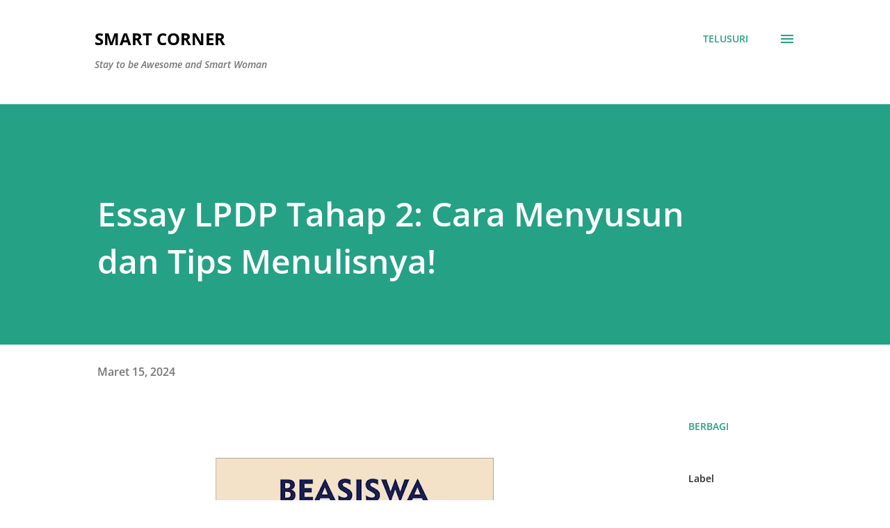

--- FILE ---
content_type: text/html; charset=UTF-8
request_url: https://www.aikoaimee.com/2024/03/tips-menulis-essay-tahap-2-beasiswa-lpdp.html
body_size: 36151
content:
<!DOCTYPE html>
<html dir='ltr' lang='id'>
<head>
<meta content='width=device-width, initial-scale=1' name='viewport'/>
<title>Essay LPDP Tahap 2: Cara Menyusun dan Tips Menulisnya!</title>
<meta content='text/html; charset=UTF-8' http-equiv='Content-Type'/>
<!-- Chrome, Firefox OS and Opera -->
<meta content='#ffffff' name='theme-color'/>
<!-- Windows Phone -->
<meta content='#ffffff' name='msapplication-navbutton-color'/>
<meta content='blogger' name='generator'/>
<link href='https://www.aikoaimee.com/favicon.ico' rel='icon' type='image/x-icon'/>
<link href='https://www.aikoaimee.com/2024/03/tips-menulis-essay-tahap-2-beasiswa-lpdp.html' rel='canonical'/>
<link rel="alternate" type="application/atom+xml" title="Smart Corner - Atom" href="https://www.aikoaimee.com/feeds/posts/default" />
<link rel="alternate" type="application/rss+xml" title="Smart Corner - RSS" href="https://www.aikoaimee.com/feeds/posts/default?alt=rss" />
<link rel="service.post" type="application/atom+xml" title="Smart Corner - Atom" href="https://www.blogger.com/feeds/5946304640618561896/posts/default" />

<link rel="alternate" type="application/atom+xml" title="Smart Corner - Atom" href="https://www.aikoaimee.com/feeds/7130599258712671206/comments/default" />
<!--Can't find substitution for tag [blog.ieCssRetrofitLinks]-->
<link href='https://blogger.googleusercontent.com/img/b/R29vZ2xl/AVvXsEgGYOmon7TsVlplYRIRarR4jTKqeRZjdlcuBBQJ49m8lCOEGJGuY0fO6luTW_XjunK0VjYUJCwjX-z9bs7uLM2yDXUwlRKTs0dN1WjqozqnUpBQ6u2Vsdle7B713Hxm-nSuerWZEs-x_EEVSmHCPjI7USD6A1wwIlNZG5zslK7MQ3gm3VYV1h0cBzZkpjw/w400-h305/Essay%20beasiswa%20lpdp.jpeg' rel='image_src'/>
<meta content='https://www.aikoaimee.com/2024/03/tips-menulis-essay-tahap-2-beasiswa-lpdp.html' property='og:url'/>
<meta content='Essay LPDP Tahap 2: Cara Menyusun dan Tips Menulisnya!' property='og:title'/>
<meta content='' property='og:description'/>
<meta content='https://blogger.googleusercontent.com/img/b/R29vZ2xl/AVvXsEgGYOmon7TsVlplYRIRarR4jTKqeRZjdlcuBBQJ49m8lCOEGJGuY0fO6luTW_XjunK0VjYUJCwjX-z9bs7uLM2yDXUwlRKTs0dN1WjqozqnUpBQ6u2Vsdle7B713Hxm-nSuerWZEs-x_EEVSmHCPjI7USD6A1wwIlNZG5zslK7MQ3gm3VYV1h0cBzZkpjw/w1200-h630-p-k-no-nu/Essay%20beasiswa%20lpdp.jpeg' property='og:image'/>
<style type='text/css'>@font-face{font-family:'Lora';font-style:normal;font-weight:400;font-display:swap;src:url(//fonts.gstatic.com/s/lora/v37/0QI6MX1D_JOuGQbT0gvTJPa787weuxJBkqg.ttf)format('truetype');}@font-face{font-family:'Open Sans';font-style:italic;font-weight:600;font-stretch:normal;font-display:swap;src:url(//fonts.gstatic.com/s/opensans/v44/memQYaGs126MiZpBA-UFUIcVXSCEkx2cmqvXlWq8tWZ0Pw86hd0RkxhjWVAexQ.ttf)format('truetype');}@font-face{font-family:'Open Sans';font-style:normal;font-weight:400;font-stretch:normal;font-display:swap;src:url(//fonts.gstatic.com/s/opensans/v44/memSYaGs126MiZpBA-UvWbX2vVnXBbObj2OVZyOOSr4dVJWUgsjZ0B4gaVc.ttf)format('truetype');}@font-face{font-family:'Open Sans';font-style:normal;font-weight:600;font-stretch:normal;font-display:swap;src:url(//fonts.gstatic.com/s/opensans/v44/memSYaGs126MiZpBA-UvWbX2vVnXBbObj2OVZyOOSr4dVJWUgsgH1x4gaVc.ttf)format('truetype');}@font-face{font-family:'Open Sans';font-style:normal;font-weight:700;font-stretch:normal;font-display:swap;src:url(//fonts.gstatic.com/s/opensans/v44/memSYaGs126MiZpBA-UvWbX2vVnXBbObj2OVZyOOSr4dVJWUgsg-1x4gaVc.ttf)format('truetype');}</style>
<style id='page-skin-1' type='text/css'><!--
/*! normalize.css v3.0.1 | MIT License | git.io/normalize */html{font-family:sans-serif;-ms-text-size-adjust:100%;-webkit-text-size-adjust:100%}body{margin:0}article,aside,details,figcaption,figure,footer,header,hgroup,main,nav,section,summary{display:block}audio,canvas,progress,video{display:inline-block;vertical-align:baseline}audio:not([controls]){display:none;height:0}[hidden],template{display:none}a{background:transparent}a:active,a:hover{outline:0}abbr[title]{border-bottom:1px dotted}b,strong{font-weight:bold}dfn{font-style:italic}h1{font-size:2em;margin:.67em 0}mark{background:#ff0;color:#000}small{font-size:80%}sub,sup{font-size:75%;line-height:0;position:relative;vertical-align:baseline}sup{top:-0.5em}sub{bottom:-0.25em}img{border:0}svg:not(:root){overflow:hidden}figure{margin:1em 40px}hr{-moz-box-sizing:content-box;box-sizing:content-box;height:0}pre{overflow:auto}code,kbd,pre,samp{font-family:monospace,monospace;font-size:1em}button,input,optgroup,select,textarea{color:inherit;font:inherit;margin:0}button{overflow:visible}button,select{text-transform:none}button,html input[type="button"],input[type="reset"],input[type="submit"]{-webkit-appearance:button;cursor:pointer}button[disabled],html input[disabled]{cursor:default}button::-moz-focus-inner,input::-moz-focus-inner{border:0;padding:0}input{line-height:normal}input[type="checkbox"],input[type="radio"]{box-sizing:border-box;padding:0}input[type="number"]::-webkit-inner-spin-button,input[type="number"]::-webkit-outer-spin-button{height:auto}input[type="search"]{-webkit-appearance:textfield;-moz-box-sizing:content-box;-webkit-box-sizing:content-box;box-sizing:content-box}input[type="search"]::-webkit-search-cancel-button,input[type="search"]::-webkit-search-decoration{-webkit-appearance:none}fieldset{border:1px solid #c0c0c0;margin:0 2px;padding:.35em .625em .75em}legend{border:0;padding:0}textarea{overflow:auto}optgroup{font-weight:bold}table{border-collapse:collapse;border-spacing:0}td,th{padding:0}
body{
overflow-wrap:break-word;
word-break:break-word;
word-wrap:break-word
}
.hidden{
display:none
}
.invisible{
visibility:hidden
}
.container::after,.float-container::after{
clear:both;
content:"";
display:table
}
.clearboth{
clear:both
}
#comments .comment .comment-actions,.subscribe-popup .FollowByEmail .follow-by-email-submit,.widget.Profile .profile-link{
background:0 0;
border:0;
box-shadow:none;
color:#25a186;
cursor:pointer;
font-size:14px;
font-weight:700;
outline:0;
text-decoration:none;
text-transform:uppercase;
width:auto
}
.dim-overlay{
background-color:rgba(0,0,0,.54);
height:100vh;
left:0;
position:fixed;
top:0;
width:100%
}
#sharing-dim-overlay{
background-color:transparent
}
input::-ms-clear{
display:none
}
.blogger-logo,.svg-icon-24.blogger-logo{
fill:#ff9800;
opacity:1
}
.loading-spinner-large{
-webkit-animation:mspin-rotate 1.568s infinite linear;
animation:mspin-rotate 1.568s infinite linear;
height:48px;
overflow:hidden;
position:absolute;
width:48px;
z-index:200
}
.loading-spinner-large>div{
-webkit-animation:mspin-revrot 5332ms infinite steps(4);
animation:mspin-revrot 5332ms infinite steps(4)
}
.loading-spinner-large>div>div{
-webkit-animation:mspin-singlecolor-large-film 1333ms infinite steps(81);
animation:mspin-singlecolor-large-film 1333ms infinite steps(81);
background-size:100%;
height:48px;
width:3888px
}
.mspin-black-large>div>div,.mspin-grey_54-large>div>div{
background-image:url(https://www.blogblog.com/indie/mspin_black_large.svg)
}
.mspin-white-large>div>div{
background-image:url(https://www.blogblog.com/indie/mspin_white_large.svg)
}
.mspin-grey_54-large{
opacity:.54
}
@-webkit-keyframes mspin-singlecolor-large-film{
from{
-webkit-transform:translateX(0);
transform:translateX(0)
}
to{
-webkit-transform:translateX(-3888px);
transform:translateX(-3888px)
}
}
@keyframes mspin-singlecolor-large-film{
from{
-webkit-transform:translateX(0);
transform:translateX(0)
}
to{
-webkit-transform:translateX(-3888px);
transform:translateX(-3888px)
}
}
@-webkit-keyframes mspin-rotate{
from{
-webkit-transform:rotate(0);
transform:rotate(0)
}
to{
-webkit-transform:rotate(360deg);
transform:rotate(360deg)
}
}
@keyframes mspin-rotate{
from{
-webkit-transform:rotate(0);
transform:rotate(0)
}
to{
-webkit-transform:rotate(360deg);
transform:rotate(360deg)
}
}
@-webkit-keyframes mspin-revrot{
from{
-webkit-transform:rotate(0);
transform:rotate(0)
}
to{
-webkit-transform:rotate(-360deg);
transform:rotate(-360deg)
}
}
@keyframes mspin-revrot{
from{
-webkit-transform:rotate(0);
transform:rotate(0)
}
to{
-webkit-transform:rotate(-360deg);
transform:rotate(-360deg)
}
}
.skip-navigation{
background-color:#fff;
box-sizing:border-box;
color:#000;
display:block;
height:0;
left:0;
line-height:50px;
overflow:hidden;
padding-top:0;
position:fixed;
text-align:center;
top:0;
-webkit-transition:box-shadow .3s,height .3s,padding-top .3s;
transition:box-shadow .3s,height .3s,padding-top .3s;
width:100%;
z-index:900
}
.skip-navigation:focus{
box-shadow:0 4px 5px 0 rgba(0,0,0,.14),0 1px 10px 0 rgba(0,0,0,.12),0 2px 4px -1px rgba(0,0,0,.2);
height:50px
}
#main{
outline:0
}
.main-heading{
position:absolute;
clip:rect(1px,1px,1px,1px);
padding:0;
border:0;
height:1px;
width:1px;
overflow:hidden
}
.Attribution{
margin-top:1em;
text-align:center
}
.Attribution .blogger img,.Attribution .blogger svg{
vertical-align:bottom
}
.Attribution .blogger img{
margin-right:.5em
}
.Attribution div{
line-height:24px;
margin-top:.5em
}
.Attribution .copyright,.Attribution .image-attribution{
font-size:.7em;
margin-top:1.5em
}
.BLOG_mobile_video_class{
display:none
}
.bg-photo{
background-attachment:scroll!important
}
body .CSS_LIGHTBOX{
z-index:900
}
.extendable .show-less,.extendable .show-more{
border-color:#25a186;
color:#25a186;
margin-top:8px
}
.extendable .show-less.hidden,.extendable .show-more.hidden{
display:none
}
.inline-ad{
display:none;
max-width:100%;
overflow:hidden
}
.adsbygoogle{
display:block
}
#cookieChoiceInfo{
bottom:0;
top:auto
}
iframe.b-hbp-video{
border:0
}
.post-body img{
max-width:100%
}
.post-body iframe{
max-width:100%
}
.post-body a[imageanchor="1"]{
display:inline-block
}
.byline{
margin-right:1em
}
.byline:last-child{
margin-right:0
}
.link-copied-dialog{
max-width:520px;
outline:0
}
.link-copied-dialog .modal-dialog-buttons{
margin-top:8px
}
.link-copied-dialog .goog-buttonset-default{
background:0 0;
border:0
}
.link-copied-dialog .goog-buttonset-default:focus{
outline:0
}
.paging-control-container{
margin-bottom:16px
}
.paging-control-container .paging-control{
display:inline-block
}
.paging-control-container .comment-range-text::after,.paging-control-container .paging-control{
color:#25a186
}
.paging-control-container .comment-range-text,.paging-control-container .paging-control{
margin-right:8px
}
.paging-control-container .comment-range-text::after,.paging-control-container .paging-control::after{
content:"\b7";
cursor:default;
padding-left:8px;
pointer-events:none
}
.paging-control-container .comment-range-text:last-child::after,.paging-control-container .paging-control:last-child::after{
content:none
}
.byline.reactions iframe{
height:20px
}
.b-notification{
color:#000;
background-color:#fff;
border-bottom:solid 1px #000;
box-sizing:border-box;
padding:16px 32px;
text-align:center
}
.b-notification.visible{
-webkit-transition:margin-top .3s cubic-bezier(.4,0,.2,1);
transition:margin-top .3s cubic-bezier(.4,0,.2,1)
}
.b-notification.invisible{
position:absolute
}
.b-notification-close{
position:absolute;
right:8px;
top:8px
}
.no-posts-message{
line-height:40px;
text-align:center
}
@media screen and (max-width:968px){
body.item-view .post-body a[imageanchor="1"][style*="float: left;"],body.item-view .post-body a[imageanchor="1"][style*="float: right;"]{
float:none!important;
clear:none!important
}
body.item-view .post-body a[imageanchor="1"] img{
display:block;
height:auto;
margin:0 auto
}
body.item-view .post-body>.separator:first-child>a[imageanchor="1"]:first-child{
margin-top:20px
}
.post-body a[imageanchor]{
display:block
}
body.item-view .post-body a[imageanchor="1"]{
margin-left:0!important;
margin-right:0!important
}
body.item-view .post-body a[imageanchor="1"]+a[imageanchor="1"]{
margin-top:16px
}
}
.item-control{
display:none
}
#comments{
border-top:1px dashed rgba(0,0,0,.54);
margin-top:20px;
padding:20px
}
#comments .comment-thread ol{
margin:0;
padding-left:0;
padding-left:0
}
#comments .comment .comment-replybox-single,#comments .comment-thread .comment-replies{
margin-left:60px
}
#comments .comment-thread .thread-count{
display:none
}
#comments .comment{
list-style-type:none;
padding:0 0 30px;
position:relative
}
#comments .comment .comment{
padding-bottom:8px
}
.comment .avatar-image-container{
position:absolute
}
.comment .avatar-image-container img{
border-radius:50%
}
.avatar-image-container svg,.comment .avatar-image-container .avatar-icon{
border-radius:50%;
border:solid 1px #25a186;
box-sizing:border-box;
fill:#25a186;
height:35px;
margin:0;
padding:7px;
width:35px
}
.comment .comment-block{
margin-top:10px;
margin-left:60px;
padding-bottom:0
}
#comments .comment-author-header-wrapper{
margin-left:40px
}
#comments .comment .thread-expanded .comment-block{
padding-bottom:20px
}
#comments .comment .comment-header .user,#comments .comment .comment-header .user a{
color:#292929;
font-style:normal;
font-weight:700
}
#comments .comment .comment-actions{
bottom:0;
margin-bottom:15px;
position:absolute
}
#comments .comment .comment-actions>*{
margin-right:8px
}
#comments .comment .comment-header .datetime{
bottom:0;
color:rgba(0,0,0,0.54);
display:inline-block;
font-size:13px;
font-style:italic;
margin-left:8px
}
#comments .comment .comment-footer .comment-timestamp a,#comments .comment .comment-header .datetime a{
color:rgba(0,0,0,0.54)
}
#comments .comment .comment-content,.comment .comment-body{
margin-top:12px;
word-break:break-word
}
.comment-body{
margin-bottom:12px
}
#comments.embed[data-num-comments="0"]{
border:0;
margin-top:0;
padding-top:0
}
#comments.embed[data-num-comments="0"] #comment-post-message,#comments.embed[data-num-comments="0"] div.comment-form>p,#comments.embed[data-num-comments="0"] p.comment-footer{
display:none
}
#comment-editor-src{
display:none
}
.comments .comments-content .loadmore.loaded{
max-height:0;
opacity:0;
overflow:hidden
}
.extendable .remaining-items{
height:0;
overflow:hidden;
-webkit-transition:height .3s cubic-bezier(.4,0,.2,1);
transition:height .3s cubic-bezier(.4,0,.2,1)
}
.extendable .remaining-items.expanded{
height:auto
}
.svg-icon-24,.svg-icon-24-button{
cursor:pointer;
height:24px;
width:24px;
min-width:24px
}
.touch-icon{
margin:-12px;
padding:12px
}
.touch-icon:active,.touch-icon:focus{
background-color:rgba(153,153,153,.4);
border-radius:50%
}
svg:not(:root).touch-icon{
overflow:visible
}
html[dir=rtl] .rtl-reversible-icon{
-webkit-transform:scaleX(-1);
-ms-transform:scaleX(-1);
transform:scaleX(-1)
}
.svg-icon-24-button,.touch-icon-button{
background:0 0;
border:0;
margin:0;
outline:0;
padding:0
}
.touch-icon-button .touch-icon:active,.touch-icon-button .touch-icon:focus{
background-color:transparent
}
.touch-icon-button:active .touch-icon,.touch-icon-button:focus .touch-icon{
background-color:rgba(153,153,153,.4);
border-radius:50%
}
.Profile .default-avatar-wrapper .avatar-icon{
border-radius:50%;
border:solid 1px #000000;
box-sizing:border-box;
fill:#000000;
margin:0
}
.Profile .individual .default-avatar-wrapper .avatar-icon{
padding:25px
}
.Profile .individual .avatar-icon,.Profile .individual .profile-img{
height:120px;
width:120px
}
.Profile .team .default-avatar-wrapper .avatar-icon{
padding:8px
}
.Profile .team .avatar-icon,.Profile .team .default-avatar-wrapper,.Profile .team .profile-img{
height:40px;
width:40px
}
.snippet-container{
margin:0;
position:relative;
overflow:hidden
}
.snippet-fade{
bottom:0;
box-sizing:border-box;
position:absolute;
width:96px
}
.snippet-fade{
right:0
}
.snippet-fade:after{
content:"\2026"
}
.snippet-fade:after{
float:right
}
.post-bottom{
-webkit-box-align:center;
-webkit-align-items:center;
-ms-flex-align:center;
align-items:center;
display:-webkit-box;
display:-webkit-flex;
display:-ms-flexbox;
display:flex;
-webkit-flex-wrap:wrap;
-ms-flex-wrap:wrap;
flex-wrap:wrap
}
.post-footer{
-webkit-box-flex:1;
-webkit-flex:1 1 auto;
-ms-flex:1 1 auto;
flex:1 1 auto;
-webkit-flex-wrap:wrap;
-ms-flex-wrap:wrap;
flex-wrap:wrap;
-webkit-box-ordinal-group:2;
-webkit-order:1;
-ms-flex-order:1;
order:1
}
.post-footer>*{
-webkit-box-flex:0;
-webkit-flex:0 1 auto;
-ms-flex:0 1 auto;
flex:0 1 auto
}
.post-footer .byline:last-child{
margin-right:1em
}
.jump-link{
-webkit-box-flex:0;
-webkit-flex:0 0 auto;
-ms-flex:0 0 auto;
flex:0 0 auto;
-webkit-box-ordinal-group:3;
-webkit-order:2;
-ms-flex-order:2;
order:2
}
.centered-top-container.sticky{
left:0;
position:fixed;
right:0;
top:0;
width:auto;
z-index:8;
-webkit-transition-property:opacity,-webkit-transform;
transition-property:opacity,-webkit-transform;
transition-property:transform,opacity;
transition-property:transform,opacity,-webkit-transform;
-webkit-transition-duration:.2s;
transition-duration:.2s;
-webkit-transition-timing-function:cubic-bezier(.4,0,.2,1);
transition-timing-function:cubic-bezier(.4,0,.2,1)
}
.centered-top-placeholder{
display:none
}
.collapsed-header .centered-top-placeholder{
display:block
}
.centered-top-container .Header .replaced h1,.centered-top-placeholder .Header .replaced h1{
display:none
}
.centered-top-container.sticky .Header .replaced h1{
display:block
}
.centered-top-container.sticky .Header .header-widget{
background:0 0
}
.centered-top-container.sticky .Header .header-image-wrapper{
display:none
}
.centered-top-container img,.centered-top-placeholder img{
max-width:100%
}
.collapsible{
-webkit-transition:height .3s cubic-bezier(.4,0,.2,1);
transition:height .3s cubic-bezier(.4,0,.2,1)
}
.collapsible,.collapsible>summary{
display:block;
overflow:hidden
}
.collapsible>:not(summary){
display:none
}
.collapsible[open]>:not(summary){
display:block
}
.collapsible:focus,.collapsible>summary:focus{
outline:0
}
.collapsible>summary{
cursor:pointer;
display:block;
padding:0
}
.collapsible:focus>summary,.collapsible>summary:focus{
background-color:transparent
}
.collapsible>summary::-webkit-details-marker{
display:none
}
.collapsible-title{
-webkit-box-align:center;
-webkit-align-items:center;
-ms-flex-align:center;
align-items:center;
display:-webkit-box;
display:-webkit-flex;
display:-ms-flexbox;
display:flex
}
.collapsible-title .title{
-webkit-box-flex:1;
-webkit-flex:1 1 auto;
-ms-flex:1 1 auto;
flex:1 1 auto;
-webkit-box-ordinal-group:1;
-webkit-order:0;
-ms-flex-order:0;
order:0;
overflow:hidden;
text-overflow:ellipsis;
white-space:nowrap
}
.collapsible-title .chevron-down,.collapsible[open] .collapsible-title .chevron-up{
display:block
}
.collapsible-title .chevron-up,.collapsible[open] .collapsible-title .chevron-down{
display:none
}
.overflowable-container{
max-height:48px;
overflow:hidden;
position:relative
}
.overflow-button{
cursor:pointer
}
#overflowable-dim-overlay{
background:0 0
}
.overflow-popup{
box-shadow:0 2px 2px 0 rgba(0,0,0,.14),0 3px 1px -2px rgba(0,0,0,.2),0 1px 5px 0 rgba(0,0,0,.12);
background-color:#ffffff;
left:0;
max-width:calc(100% - 32px);
position:absolute;
top:0;
visibility:hidden;
z-index:101
}
.overflow-popup ul{
list-style:none
}
.overflow-popup .tabs li,.overflow-popup li{
display:block;
height:auto
}
.overflow-popup .tabs li{
padding-left:0;
padding-right:0
}
.overflow-button.hidden,.overflow-popup .tabs li.hidden,.overflow-popup li.hidden{
display:none
}
.ripple{
position:relative
}
.ripple>*{
z-index:1
}
.splash-wrapper{
bottom:0;
left:0;
overflow:hidden;
pointer-events:none;
position:absolute;
right:0;
top:0;
z-index:0
}
.splash{
background:#ccc;
border-radius:100%;
display:block;
opacity:.6;
position:absolute;
-webkit-transform:scale(0);
-ms-transform:scale(0);
transform:scale(0)
}
.splash.animate{
-webkit-animation:ripple-effect .4s linear;
animation:ripple-effect .4s linear
}
@-webkit-keyframes ripple-effect{
100%{
opacity:0;
-webkit-transform:scale(2.5);
transform:scale(2.5)
}
}
@keyframes ripple-effect{
100%{
opacity:0;
-webkit-transform:scale(2.5);
transform:scale(2.5)
}
}
.search{
display:-webkit-box;
display:-webkit-flex;
display:-ms-flexbox;
display:flex;
line-height:24px;
width:24px
}
.search.focused{
width:100%
}
.search.focused .section{
width:100%
}
.search form{
z-index:101
}
.search h3{
display:none
}
.search form{
display:-webkit-box;
display:-webkit-flex;
display:-ms-flexbox;
display:flex;
-webkit-box-flex:1;
-webkit-flex:1 0 0;
-ms-flex:1 0 0px;
flex:1 0 0;
border-bottom:solid 1px transparent;
padding-bottom:8px
}
.search form>*{
display:none
}
.search.focused form>*{
display:block
}
.search .search-input label{
display:none
}
.centered-top-placeholder.cloned .search form{
z-index:30
}
.search.focused form{
border-color:#292929;
position:relative;
width:auto
}
.collapsed-header .centered-top-container .search.focused form{
border-bottom-color:transparent
}
.search-expand{
-webkit-box-flex:0;
-webkit-flex:0 0 auto;
-ms-flex:0 0 auto;
flex:0 0 auto
}
.search-expand-text{
display:none
}
.search-close{
display:inline;
vertical-align:middle
}
.search-input{
-webkit-box-flex:1;
-webkit-flex:1 0 1px;
-ms-flex:1 0 1px;
flex:1 0 1px
}
.search-input input{
background:0 0;
border:0;
box-sizing:border-box;
color:#292929;
display:inline-block;
outline:0;
width:calc(100% - 48px)
}
.search-input input.no-cursor{
color:transparent;
text-shadow:0 0 0 #292929
}
.collapsed-header .centered-top-container .search-action,.collapsed-header .centered-top-container .search-input input{
color:#292929
}
.collapsed-header .centered-top-container .search-input input.no-cursor{
color:transparent;
text-shadow:0 0 0 #292929
}
.collapsed-header .centered-top-container .search-input input.no-cursor:focus,.search-input input.no-cursor:focus{
outline:0
}
.search-focused>*{
visibility:hidden
}
.search-focused .search,.search-focused .search-icon{
visibility:visible
}
.search.focused .search-action{
display:block
}
.search.focused .search-action:disabled{
opacity:.3
}
.sidebar-container{
background-color:#f7f7f7;
max-width:320px;
overflow-y:auto;
-webkit-transition-property:-webkit-transform;
transition-property:-webkit-transform;
transition-property:transform;
transition-property:transform,-webkit-transform;
-webkit-transition-duration:.3s;
transition-duration:.3s;
-webkit-transition-timing-function:cubic-bezier(0,0,.2,1);
transition-timing-function:cubic-bezier(0,0,.2,1);
width:320px;
z-index:101;
-webkit-overflow-scrolling:touch
}
.sidebar-container .navigation{
line-height:0;
padding:16px
}
.sidebar-container .sidebar-back{
cursor:pointer
}
.sidebar-container .widget{
background:0 0;
margin:0 16px;
padding:16px 0
}
.sidebar-container .widget .title{
color:#000000;
margin:0
}
.sidebar-container .widget ul{
list-style:none;
margin:0;
padding:0
}
.sidebar-container .widget ul ul{
margin-left:1em
}
.sidebar-container .widget li{
font-size:16px;
line-height:normal
}
.sidebar-container .widget+.widget{
border-top:1px dashed #000000
}
.BlogArchive li{
margin:16px 0
}
.BlogArchive li:last-child{
margin-bottom:0
}
.Label li a{
display:inline-block
}
.BlogArchive .post-count,.Label .label-count{
float:right;
margin-left:.25em
}
.BlogArchive .post-count::before,.Label .label-count::before{
content:"("
}
.BlogArchive .post-count::after,.Label .label-count::after{
content:")"
}
.widget.Translate .skiptranslate>div{
display:block!important
}
.widget.Profile .profile-link{
display:-webkit-box;
display:-webkit-flex;
display:-ms-flexbox;
display:flex
}
.widget.Profile .team-member .default-avatar-wrapper,.widget.Profile .team-member .profile-img{
-webkit-box-flex:0;
-webkit-flex:0 0 auto;
-ms-flex:0 0 auto;
flex:0 0 auto;
margin-right:1em
}
.widget.Profile .individual .profile-link{
-webkit-box-orient:vertical;
-webkit-box-direction:normal;
-webkit-flex-direction:column;
-ms-flex-direction:column;
flex-direction:column
}
.widget.Profile .team .profile-link .profile-name{
-webkit-align-self:center;
-ms-flex-item-align:center;
align-self:center;
display:block;
-webkit-box-flex:1;
-webkit-flex:1 1 auto;
-ms-flex:1 1 auto;
flex:1 1 auto
}
.dim-overlay{
background-color:rgba(0,0,0,.54);
z-index:100
}
body.sidebar-visible{
overflow-y:hidden
}
@media screen and (max-width:1619px){
.sidebar-container{
bottom:0;
position:fixed;
top:0;
left:auto;
right:0
}
.sidebar-container.sidebar-invisible{
-webkit-transition-timing-function:cubic-bezier(.4,0,.6,1);
transition-timing-function:cubic-bezier(.4,0,.6,1);
-webkit-transform:translateX(320px);
-ms-transform:translateX(320px);
transform:translateX(320px)
}
}
.dialog{
box-shadow:0 2px 2px 0 rgba(0,0,0,.14),0 3px 1px -2px rgba(0,0,0,.2),0 1px 5px 0 rgba(0,0,0,.12);
background:#ffffff;
box-sizing:border-box;
color:#292929;
padding:30px;
position:fixed;
text-align:center;
width:calc(100% - 24px);
z-index:101
}
.dialog input[type=email],.dialog input[type=text]{
background-color:transparent;
border:0;
border-bottom:solid 1px rgba(41,41,41,.12);
color:#292929;
display:block;
font-family:Lora, serif;
font-size:16px;
line-height:24px;
margin:auto;
padding-bottom:7px;
outline:0;
text-align:center;
width:100%
}
.dialog input[type=email]::-webkit-input-placeholder,.dialog input[type=text]::-webkit-input-placeholder{
color:#292929
}
.dialog input[type=email]::-moz-placeholder,.dialog input[type=text]::-moz-placeholder{
color:#292929
}
.dialog input[type=email]:-ms-input-placeholder,.dialog input[type=text]:-ms-input-placeholder{
color:#292929
}
.dialog input[type=email]::-ms-input-placeholder,.dialog input[type=text]::-ms-input-placeholder{
color:#292929
}
.dialog input[type=email]::placeholder,.dialog input[type=text]::placeholder{
color:#292929
}
.dialog input[type=email]:focus,.dialog input[type=text]:focus{
border-bottom:solid 2px #25a186;
padding-bottom:6px
}
.dialog input.no-cursor{
color:transparent;
text-shadow:0 0 0 #292929
}
.dialog input.no-cursor:focus{
outline:0
}
.dialog input.no-cursor:focus{
outline:0
}
.dialog input[type=submit]{
font-family:Lora, serif
}
.dialog .goog-buttonset-default{
color:#25a186
}
.subscribe-popup{
max-width:364px
}
.subscribe-popup h3{
color:#ffffff;
font-size:1.8em;
margin-top:0
}
.subscribe-popup .FollowByEmail h3{
display:none
}
.subscribe-popup .FollowByEmail .follow-by-email-submit{
color:#25a186;
display:inline-block;
margin:0 auto;
margin-top:24px;
width:auto;
white-space:normal
}
.subscribe-popup .FollowByEmail .follow-by-email-submit:disabled{
cursor:default;
opacity:.3
}
@media (max-width:800px){
.blog-name div.widget.Subscribe{
margin-bottom:16px
}
body.item-view .blog-name div.widget.Subscribe{
margin:8px auto 16px auto;
width:100%
}
}
body#layout .bg-photo,body#layout .bg-photo-overlay{
display:none
}
body#layout .page_body{
padding:0;
position:relative;
top:0
}
body#layout .page{
display:inline-block;
left:inherit;
position:relative;
vertical-align:top;
width:540px
}
body#layout .centered{
max-width:954px
}
body#layout .navigation{
display:none
}
body#layout .sidebar-container{
display:inline-block;
width:40%
}
body#layout .hamburger-menu,body#layout .search{
display:none
}
.widget.Sharing .sharing-button{
display:none
}
.widget.Sharing .sharing-buttons li{
padding:0
}
.widget.Sharing .sharing-buttons li span{
display:none
}
.post-share-buttons{
position:relative
}
.centered-bottom .share-buttons .svg-icon-24,.share-buttons .svg-icon-24{
fill:#25a186
}
.sharing-open.touch-icon-button:active .touch-icon,.sharing-open.touch-icon-button:focus .touch-icon{
background-color:transparent
}
.share-buttons{
background-color:#ffffff;
border-radius:2px;
box-shadow:0 2px 2px 0 rgba(0,0,0,.14),0 3px 1px -2px rgba(0,0,0,.2),0 1px 5px 0 rgba(0,0,0,.12);
color:#25a186;
list-style:none;
margin:0;
padding:8px 0;
position:absolute;
top:-11px;
min-width:200px;
z-index:101
}
.share-buttons.hidden{
display:none
}
.sharing-button{
background:0 0;
border:0;
margin:0;
outline:0;
padding:0;
cursor:pointer
}
.share-buttons li{
margin:0;
height:48px
}
.share-buttons li:last-child{
margin-bottom:0
}
.share-buttons li .sharing-platform-button{
box-sizing:border-box;
cursor:pointer;
display:block;
height:100%;
margin-bottom:0;
padding:0 16px;
position:relative;
width:100%
}
.share-buttons li .sharing-platform-button:focus,.share-buttons li .sharing-platform-button:hover{
background-color:rgba(128,128,128,.1);
outline:0
}
.share-buttons li svg[class*=" sharing-"],.share-buttons li svg[class^=sharing-]{
position:absolute;
top:10px
}
.share-buttons li span.sharing-platform-button{
position:relative;
top:0
}
.share-buttons li .platform-sharing-text{
display:block;
font-size:16px;
line-height:48px;
white-space:nowrap
}
.share-buttons li .platform-sharing-text{
margin-left:56px
}
.flat-button{
cursor:pointer;
display:inline-block;
font-weight:700;
text-transform:uppercase;
border-radius:2px;
padding:8px;
margin:-8px
}
.flat-icon-button{
background:0 0;
border:0;
margin:0;
outline:0;
padding:0;
margin:-12px;
padding:12px;
cursor:pointer;
box-sizing:content-box;
display:inline-block;
line-height:0
}
.flat-icon-button,.flat-icon-button .splash-wrapper{
border-radius:50%
}
.flat-icon-button .splash.animate{
-webkit-animation-duration:.3s;
animation-duration:.3s
}
h1,h2,h3,h4,h5,h6{
margin:0
}
.post-body h1,.post-body h2,.post-body h3,.post-body h4,.post-body h5,.post-body h6{
margin:1em 0
}
.action-link,a{
color:#25a186;
cursor:pointer;
text-decoration:none
}
.action-link:visited,a:visited{
color:#25a186
}
.action-link:hover,a:hover{
color:#25a186
}
body{
background-color:#ffffff;
color:#292929;
font:400 20px Lora, serif;
margin:0 auto
}
.unused{
background:#ffffff none repeat scroll top left
}
.dim-overlay{
z-index:100
}
.all-container{
min-height:100vh;
display:-webkit-box;
display:-webkit-flex;
display:-ms-flexbox;
display:flex;
-webkit-box-orient:vertical;
-webkit-box-direction:normal;
-webkit-flex-direction:column;
-ms-flex-direction:column;
flex-direction:column
}
body.sidebar-visible .all-container{
overflow-y:scroll
}
.page{
max-width:1280px;
width:100%
}
.Blog{
padding:0;
padding-left:136px
}
.main_content_container{
-webkit-box-flex:0;
-webkit-flex:0 0 auto;
-ms-flex:0 0 auto;
flex:0 0 auto;
margin:0 auto;
max-width:1600px;
width:100%
}
.centered-top-container{
-webkit-box-flex:0;
-webkit-flex:0 0 auto;
-ms-flex:0 0 auto;
flex:0 0 auto
}
.centered-top,.centered-top-placeholder{
box-sizing:border-box;
width:100%
}
.centered-top{
box-sizing:border-box;
margin:0 auto;
max-width:1280px;
padding:44px 136px 32px 136px;
width:100%
}
.centered-top h3{
color:rgba(0,0,0,0.54);
font:600 14px Open Sans, sans-serif
}
.centered{
width:100%
}
.centered-top-firstline{
display:-webkit-box;
display:-webkit-flex;
display:-ms-flexbox;
display:flex;
position:relative;
width:100%
}
.main_header_elements{
display:-webkit-box;
display:-webkit-flex;
display:-ms-flexbox;
display:flex;
-webkit-box-flex:0;
-webkit-flex:0 1 auto;
-ms-flex:0 1 auto;
flex:0 1 auto;
-webkit-box-ordinal-group:2;
-webkit-order:1;
-ms-flex-order:1;
order:1;
overflow-x:hidden;
width:100%
}
html[dir=rtl] .main_header_elements{
-webkit-box-ordinal-group:3;
-webkit-order:2;
-ms-flex-order:2;
order:2
}
body.search-view .centered-top.search-focused .blog-name{
display:none
}
.widget.Header img{
max-width:100%
}
.blog-name{
-webkit-box-flex:1;
-webkit-flex:1 1 auto;
-ms-flex:1 1 auto;
flex:1 1 auto;
min-width:0;
-webkit-box-ordinal-group:2;
-webkit-order:1;
-ms-flex-order:1;
order:1;
-webkit-transition:opacity .2s cubic-bezier(.4,0,.2,1);
transition:opacity .2s cubic-bezier(.4,0,.2,1)
}
.subscribe-section-container{
-webkit-box-flex:0;
-webkit-flex:0 0 auto;
-ms-flex:0 0 auto;
flex:0 0 auto;
-webkit-box-ordinal-group:3;
-webkit-order:2;
-ms-flex-order:2;
order:2
}
.search{
-webkit-box-flex:0;
-webkit-flex:0 0 auto;
-ms-flex:0 0 auto;
flex:0 0 auto;
-webkit-box-ordinal-group:4;
-webkit-order:3;
-ms-flex-order:3;
order:3;
line-height:24px
}
.search svg{
margin-bottom:0px;
margin-top:0px;
padding-bottom:0;
padding-top:0
}
.search,.search.focused{
display:block;
width:auto
}
.search .section{
opacity:0;
position:absolute;
right:0;
top:0;
-webkit-transition:opacity .2s cubic-bezier(.4,0,.2,1);
transition:opacity .2s cubic-bezier(.4,0,.2,1)
}
.search-expand{
background:0 0;
border:0;
margin:0;
outline:0;
padding:0;
display:block
}
.search.focused .search-expand{
visibility:hidden
}
.hamburger-menu{
float:right;
height:24px
}
.search-expand,.subscribe-section-container{
margin-left:44px
}
.hamburger-section{
-webkit-box-flex:1;
-webkit-flex:1 0 auto;
-ms-flex:1 0 auto;
flex:1 0 auto;
margin-left:44px;
-webkit-box-ordinal-group:3;
-webkit-order:2;
-ms-flex-order:2;
order:2
}
html[dir=rtl] .hamburger-section{
-webkit-box-ordinal-group:2;
-webkit-order:1;
-ms-flex-order:1;
order:1
}
.search-expand-icon{
display:none
}
.search-expand-text{
display:block
}
.search-input{
width:100%
}
.search-focused .hamburger-section{
visibility:visible
}
.centered-top-secondline .PageList ul{
margin:0;
max-height:288px;
overflow-y:hidden
}
.centered-top-secondline .PageList li{
margin-right:30px
}
.centered-top-secondline .PageList li:first-child a{
padding-left:0
}
.centered-top-secondline .PageList .overflow-popup ul{
overflow-y:auto
}
.centered-top-secondline .PageList .overflow-popup li{
display:block
}
.centered-top-secondline .PageList .overflow-popup li.hidden{
display:none
}
.overflowable-contents li{
display:inline-block;
height:48px
}
.sticky .blog-name{
overflow:hidden
}
.sticky .blog-name .widget.Header h1{
overflow:hidden;
text-overflow:ellipsis;
white-space:nowrap
}
.sticky .blog-name .widget.Header p,.sticky .centered-top-secondline{
display:none
}
.centered-top-container,.centered-top-placeholder{
background:#ffffff none repeat scroll top left
}
.centered-top .svg-icon-24{
fill:#25a186
}
.blog-name h1,.blog-name h1 a{
color:#000000;
font:700 24px Open Sans, sans-serif;
line-height:24px;
text-transform:uppercase
}
.widget.Header .header-widget p{
font:400 14px Open Sans, sans-serif;
font-style:italic;
color:rgba(0,0,0,0.54);
line-height:1.6;
max-width:676px
}
.centered-top .flat-button{
color:#25a186;
cursor:pointer;
font:600 14px Open Sans, sans-serif;
line-height:24px;
text-transform:uppercase;
-webkit-transition:opacity .2s cubic-bezier(.4,0,.2,1);
transition:opacity .2s cubic-bezier(.4,0,.2,1)
}
.subscribe-button{
background:0 0;
border:0;
margin:0;
outline:0;
padding:0;
display:block
}
html[dir=ltr] .search form{
margin-right:12px
}
.search.focused .section{
opacity:1;
margin-right:36px;
width:calc(100% - 36px)
}
.search input{
border:0;
color:rgba(0,0,0,0.54);
font:600 16px Open Sans, sans-serif;
line-height:24px;
outline:0;
width:100%
}
.search form{
padding-bottom:0
}
.search input[type=submit]{
display:none
}
.search input::-webkit-input-placeholder{
text-transform:uppercase
}
.search input::-moz-placeholder{
text-transform:uppercase
}
.search input:-ms-input-placeholder{
text-transform:uppercase
}
.search input::-ms-input-placeholder{
text-transform:uppercase
}
.search input::placeholder{
text-transform:uppercase
}
.centered-top-secondline .dim-overlay,.search .dim-overlay{
background:0 0
}
.centered-top-secondline .PageList .overflow-button a,.centered-top-secondline .PageList li a{
color:#25a186;
font:600 14px Open Sans, sans-serif;
line-height:48px;
padding:12px
}
.centered-top-secondline .PageList li.selected a{
color:#25a186
}
.centered-top-secondline .overflow-popup .PageList li a{
color:#292929
}
.PageList ul{
padding:0
}
.sticky .search form{
border:0
}
.sticky{
box-shadow:0 0 20px 0 rgba(0,0,0,.7)
}
.sticky .centered-top{
padding-bottom:0;
padding-top:0
}
.sticky .blog-name h1,.sticky .search,.sticky .search-expand,.sticky .subscribe-button{
line-height:40px
}
.sticky .hamburger-section,.sticky .search-expand,.sticky .search.focused .search-submit{
-webkit-box-align:center;
-webkit-align-items:center;
-ms-flex-align:center;
align-items:center;
display:-webkit-box;
display:-webkit-flex;
display:-ms-flexbox;
display:flex;
height:40px
}
.subscribe-popup h3{
color:rgba(0,0,0,0.84);
font:700 24px Open Sans, sans-serif;
margin-bottom:24px
}
.subscribe-popup div.widget.FollowByEmail .follow-by-email-address{
color:rgba(0,0,0,0.84);
font:400 14px Open Sans, sans-serif
}
.subscribe-popup div.widget.FollowByEmail .follow-by-email-submit{
color:#25a186;
font:600 14px Open Sans, sans-serif;
margin-top:24px
}
.post-content{
-webkit-box-flex:0;
-webkit-flex:0 1 auto;
-ms-flex:0 1 auto;
flex:0 1 auto;
-webkit-box-ordinal-group:2;
-webkit-order:1;
-ms-flex-order:1;
order:1;
margin-right:76px;
max-width:676px;
width:100%
}
.post-filter-message{
background-color:#25a186;
color:#ffffff;
display:-webkit-box;
display:-webkit-flex;
display:-ms-flexbox;
display:flex;
font:600 16px Open Sans, sans-serif;
margin:40px 136px 48px 136px;
padding:10px;
position:relative
}
.post-filter-message>*{
-webkit-box-flex:0;
-webkit-flex:0 0 auto;
-ms-flex:0 0 auto;
flex:0 0 auto
}
.post-filter-message .search-query{
font-style:italic;
quotes:"\201c" "\201d" "\2018" "\2019"
}
.post-filter-message .search-query::before{
content:open-quote
}
.post-filter-message .search-query::after{
content:close-quote
}
.post-filter-message div{
display:inline-block
}
.post-filter-message a{
color:#ffffff;
display:inline-block;
text-transform:uppercase
}
.post-filter-description{
-webkit-box-flex:1;
-webkit-flex:1 1 auto;
-ms-flex:1 1 auto;
flex:1 1 auto;
margin-right:16px
}
.post-title{
margin-top:0
}
body.feed-view .post-outer-container{
margin-top:85px
}
body.feed-view .feed-message+.post-outer-container,body.feed-view .post-outer-container:first-child{
margin-top:0
}
.post-outer{
display:-webkit-box;
display:-webkit-flex;
display:-ms-flexbox;
display:flex;
position:relative
}
.post-outer .snippet-thumbnail{
-webkit-box-align:center;
-webkit-align-items:center;
-ms-flex-align:center;
align-items:center;
background:#000;
display:-webkit-box;
display:-webkit-flex;
display:-ms-flexbox;
display:flex;
-webkit-box-flex:0;
-webkit-flex:0 0 auto;
-ms-flex:0 0 auto;
flex:0 0 auto;
height:256px;
-webkit-box-pack:center;
-webkit-justify-content:center;
-ms-flex-pack:center;
justify-content:center;
margin-right:136px;
overflow:hidden;
-webkit-box-ordinal-group:3;
-webkit-order:2;
-ms-flex-order:2;
order:2;
position:relative;
width:256px
}
.post-outer .thumbnail-empty{
background:0 0
}
.post-outer .snippet-thumbnail-img{
background-position:center;
background-repeat:no-repeat;
background-size:cover;
width:100%;
height:100%
}
.post-outer .snippet-thumbnail img{
max-height:100%
}
.post-title-container{
margin-bottom:16px
}
.post-bottom{
-webkit-box-align:baseline;
-webkit-align-items:baseline;
-ms-flex-align:baseline;
align-items:baseline;
display:-webkit-box;
display:-webkit-flex;
display:-ms-flexbox;
display:flex;
-webkit-box-pack:justify;
-webkit-justify-content:space-between;
-ms-flex-pack:justify;
justify-content:space-between
}
.post-share-buttons-bottom{
float:left
}
.footer{
-webkit-box-flex:0;
-webkit-flex:0 0 auto;
-ms-flex:0 0 auto;
flex:0 0 auto;
margin:auto auto 0 auto;
padding-bottom:32px;
width:auto
}
.post-header-container{
margin-bottom:12px
}
.post-header-container .post-share-buttons-top{
float:right
}
.post-header-container .post-header{
float:left
}
.byline{
display:inline-block;
margin-bottom:8px
}
.byline,.byline a,.flat-button{
color:#25a186;
font:600 14px Open Sans, sans-serif
}
.flat-button.ripple .splash{
background-color:rgba(37,161,134,.4)
}
.flat-button.ripple:hover{
background-color:rgba(37,161,134,.12)
}
.post-footer .byline{
text-transform:uppercase
}
.post-comment-link{
line-height:1
}
.blog-pager{
float:right;
margin-right:468px;
margin-top:48px
}
.FeaturedPost{
margin-bottom:56px
}
.FeaturedPost h3{
margin:16px 136px 8px 136px
}
.shown-ad{
margin-bottom:85px;
margin-top:85px
}
.shown-ad .inline-ad{
display:block;
max-width:676px
}
body.feed-view .shown-ad:last-child{
display:none
}
.post-title,.post-title a{
color:#25a186;
font:700 36px Open Sans, sans-serif;
line-height:1.3333333333
}
.feed-message{
color:rgba(0,0,0,0.54);
font:600 16px Open Sans, sans-serif;
margin-bottom:52px
}
.post-header-container .byline,.post-header-container .byline a{
color:rgba(0,0,0,0.54);
font:600 16px Open Sans, sans-serif
}
.post-header-container .byline.post-author:not(:last-child)::after{
content:"\b7"
}
.post-header-container .byline.post-author:not(:last-child){
margin-right:0
}
.post-snippet-container{
font:400 20px Lora, serif
}
.sharing-button{
text-transform:uppercase;
word-break:normal
}
.post-outer-container .svg-icon-24{
fill:#25a186
}
.post-body{
color:rgba(0,0,0,0.84);
font:400 20px Lora, serif;
line-height:2;
margin-bottom:24px
}
.blog-pager .blog-pager-older-link{
color:#25a186;
float:right;
font:600 14px Open Sans, sans-serif;
text-transform:uppercase
}
.no-posts-message{
margin:32px
}
body.item-view .Blog .post-title-container{
background-color:#25a186;
box-sizing:border-box;
margin-bottom:-1px;
padding-bottom:86px;
padding-right:290px;
padding-left:140px;
padding-top:124px;
width:100%
}
body.item-view .Blog .post-title,body.item-view .Blog .post-title a{
color:#ffffff;
font:600 48px Open Sans, sans-serif;
line-height:1.4166666667;
margin-bottom:0
}
body.item-view .Blog{
margin:0;
margin-bottom:85px;
padding:0
}
body.item-view .Blog .post-content{
margin-right:0;
max-width:none
}
body.item-view .comments,body.item-view .shown-ad,body.item-view .widget.Blog .post-bottom{
margin-bottom:0;
margin-right:400px;
margin-left:140px;
margin-top:0
}
body.item-view .widget.Header header p{
max-width:740px
}
body.item-view .shown-ad{
margin-bottom:24px;
margin-top:24px
}
body.item-view .Blog .post-header-container{
padding-left:140px
}
body.item-view .Blog .post-header-container .post-author-profile-pic-container{
background-color:#25a186;
border-top:1px solid #25a186;
float:left;
height:84px;
margin-right:24px;
margin-left:-140px;
padding-left:140px
}
body.item-view .Blog .post-author-profile-pic{
max-height:100%
}
body.item-view .Blog .post-header{
float:left;
height:84px
}
body.item-view .Blog .post-header>*{
position:relative;
top:50%;
-webkit-transform:translateY(-50%);
-ms-transform:translateY(-50%);
transform:translateY(-50%)
}
body.item-view .post-body{
color:#292929;
font:400 20px Lora, serif;
line-height:2
}
body.item-view .Blog .post-body-container{
padding-right:290px;
position:relative;
margin-left:140px;
margin-top:20px;
margin-bottom:32px
}
body.item-view .Blog .post-body{
margin-bottom:0;
margin-right:110px
}
body.item-view .Blog .post-body::first-letter{
float:left;
font-size:80px;
font-weight:600;
line-height:1;
margin-right:16px
}
body.item-view .Blog .post-body div[style*="text-align: center"]::first-letter{
float:none;
font-size:inherit;
font-weight:inherit;
line-height:inherit;
margin-right:0
}
body.item-view .Blog .post-body::first-line{
color:#25a186
}
body.item-view .Blog .post-body-container .post-sidebar{
right:0;
position:absolute;
top:0;
width:290px
}
body.item-view .Blog .post-body-container .post-sidebar .sharing-button{
display:inline-block
}
.widget.Attribution{
clear:both;
font:600 14px Open Sans, sans-serif;
padding-top:2em
}
.widget.Attribution .blogger{
margin:12px
}
.widget.Attribution svg{
fill:rgba(0,0,0,0.54)
}
body.item-view .PopularPosts{
margin-left:140px
}
body.item-view .PopularPosts .widget-content>ul{
padding-left:0
}
body.item-view .PopularPosts .widget-content>ul>li{
display:block
}
body.item-view .PopularPosts .post-content{
margin-right:76px;
max-width:664px
}
body.item-view .PopularPosts .post:not(:last-child){
margin-bottom:85px
}
body.item-view .post-body-container img{
height:auto;
max-width:100%
}
body.item-view .PopularPosts>.title{
color:rgba(0,0,0,0.54);
font:600 16px Open Sans, sans-serif;
margin-bottom:36px
}
body.item-view .post-sidebar .post-labels-sidebar{
margin-top:48px;
min-width:150px
}
body.item-view .post-sidebar .post-labels-sidebar h3{
color:#292929;
font:600 14px Open Sans, sans-serif;
margin-bottom:16px
}
body.item-view .post-sidebar .post-labels-sidebar a{
color:#25a186;
display:block;
font:400 14px Open Sans, sans-serif;
font-style:italic;
line-height:2
}
body.item-view blockquote{
font:italic 600 44px Open Sans, sans-serif;
font-style:italic;
quotes:"\201c" "\201d" "\2018" "\2019"
}
body.item-view blockquote::before{
content:open-quote
}
body.item-view blockquote::after{
content:close-quote
}
body.item-view .post-bottom{
display:-webkit-box;
display:-webkit-flex;
display:-ms-flexbox;
display:flex;
float:none
}
body.item-view .widget.Blog .post-share-buttons-bottom{
-webkit-box-flex:0;
-webkit-flex:0 1 auto;
-ms-flex:0 1 auto;
flex:0 1 auto;
-webkit-box-ordinal-group:3;
-webkit-order:2;
-ms-flex-order:2;
order:2
}
body.item-view .widget.Blog .post-footer{
line-height:1;
margin-right:24px
}
.widget.Blog body.item-view .post-bottom{
margin-right:0;
margin-bottom:80px
}
body.item-view .post-footer .post-labels .byline-label{
color:#292929;
font:600 14px Open Sans, sans-serif
}
body.item-view .post-footer .post-labels a{
color:#25a186;
display:inline-block;
font:400 14px Open Sans, sans-serif;
line-height:2
}
body.item-view .post-footer .post-labels a:not(:last-child)::after{
content:", "
}
body.item-view #comments{
border-top:0;
padding:0
}
body.item-view #comments h3.title{
color:rgba(0,0,0,0.54);
font:600 16px Open Sans, sans-serif;
margin-bottom:48px
}
body.item-view #comments .comment-form h4{
position:absolute;
clip:rect(1px,1px,1px,1px);
padding:0;
border:0;
height:1px;
width:1px;
overflow:hidden
}
.heroPost{
display:-webkit-box;
display:-webkit-flex;
display:-ms-flexbox;
display:flex;
position:relative
}
.widget.Blog .heroPost{
margin-left:-136px
}
.heroPost .big-post-title .post-snippet{
color:#ffffff
}
.heroPost.noimage .post-snippet{
color:#000000
}
.heroPost .big-post-image-top{
display:none;
background-size:cover;
background-position:center
}
.heroPost .big-post-title{
background-color:#25a186;
box-sizing:border-box;
-webkit-box-flex:1;
-webkit-flex:1 1 auto;
-ms-flex:1 1 auto;
flex:1 1 auto;
max-width:888px;
min-width:0;
padding-bottom:84px;
padding-right:76px;
padding-left:136px;
padding-top:76px
}
.heroPost.noimage .big-post-title{
-webkit-box-flex:1;
-webkit-flex:1 0 auto;
-ms-flex:1 0 auto;
flex:1 0 auto;
max-width:480px;
width:480px
}
.heroPost .big-post-title h3{
margin:0 0 24px
}
.heroPost .big-post-title h3 a{
color:#ffffff
}
.heroPost .big-post-title .post-body{
color:#ffffff
}
.heroPost .big-post-title .item-byline{
color:#ffffff;
margin-bottom:24px
}
.heroPost .big-post-title .item-byline .post-timestamp{
display:block
}
.heroPost .big-post-title .item-byline a{
color:#ffffff
}
.heroPost .byline,.heroPost .byline a,.heroPost .flat-button{
color:#ffffff
}
.heroPost .flat-button.ripple .splash{
background-color:rgba(255,255,255,.4)
}
.heroPost .flat-button.ripple:hover{
background-color:rgba(255,255,255,.12)
}
.heroPost .big-post-image{
background-position:center;
background-repeat:no-repeat;
background-size:cover;
-webkit-box-flex:0;
-webkit-flex:0 0 auto;
-ms-flex:0 0 auto;
flex:0 0 auto;
width:392px
}
.heroPost .big-post-text{
background-color:#e5f0ee;
box-sizing:border-box;
color:#000000;
-webkit-box-flex:1;
-webkit-flex:1 1 auto;
-ms-flex:1 1 auto;
flex:1 1 auto;
min-width:0;
padding:48px
}
.heroPost .big-post-text .post-snippet-fade{
color:#000000;
background:-webkit-linear-gradient(right,#e5f0ee,rgba(229, 240, 238, 0));
background:linear-gradient(to left,#e5f0ee,rgba(229, 240, 238, 0))
}
.heroPost .big-post-text .byline,.heroPost .big-post-text .byline a,.heroPost .big-post-text .jump-link,.heroPost .big-post-text .sharing-button{
color:#25a186
}
.heroPost .big-post-text .snippet-item::first-letter{
color:#25a186;
float:left;
font-weight:700;
margin-right:12px
}
.sidebar-container{
background-color:#ffffff
}
body.sidebar-visible .sidebar-container{
box-shadow:0 0 20px 0 rgba(0,0,0,.7)
}
.sidebar-container .svg-icon-24{
fill:#000000
}
.sidebar-container .navigation .sidebar-back{
float:right
}
.sidebar-container .widget{
padding-right:16px;
margin-right:0;
margin-left:38px
}
.sidebar-container .widget+.widget{
border-top:solid 1px #bdbdbd
}
.sidebar-container .widget .title{
font:400 16px Open Sans, sans-serif
}
.collapsible{
width:100%
}
.widget.Profile{
border-top:0;
margin:0;
margin-left:38px;
margin-top:24px;
padding-right:0
}
body.sidebar-visible .widget.Profile{
margin-left:0
}
.widget.Profile h2{
display:none
}
.widget.Profile h3.title{
color:#000000;
margin:16px 32px
}
.widget.Profile .individual{
text-align:center
}
.widget.Profile .individual .default-avatar-wrapper .avatar-icon{
margin:auto
}
.widget.Profile .team{
margin-bottom:32px;
margin-left:32px;
margin-right:32px
}
.widget.Profile ul{
list-style:none;
padding:0
}
.widget.Profile li{
margin:10px 0;
text-align:left
}
.widget.Profile .profile-img{
border-radius:50%;
float:none
}
.widget.Profile .profile-info{
margin-bottom:12px
}
.profile-snippet-fade{
background:-webkit-linear-gradient(right,#ffffff 0,#ffffff 20%,rgba(255, 255, 255, 0) 100%);
background:linear-gradient(to left,#ffffff 0,#ffffff 20%,rgba(255, 255, 255, 0) 100%);
height:1.7em;
position:absolute;
right:16px;
top:11.7em;
width:96px
}
.profile-snippet-fade::after{
content:"\2026";
float:right
}
.widget.Profile .profile-location{
color:#000000;
font-size:16px;
margin:0;
opacity:.74
}
.widget.Profile .team-member .profile-link::after{
clear:both;
content:"";
display:table
}
.widget.Profile .team-member .profile-name{
word-break:break-word
}
.widget.Profile .profile-datablock .profile-link{
color:#000000;
font:600 16px Open Sans, sans-serif;
font-size:24px;
text-transform:none;
word-break:break-word
}
.widget.Profile .profile-datablock .profile-link+div{
margin-top:16px!important
}
.widget.Profile .profile-link{
font:600 16px Open Sans, sans-serif;
font-size:14px
}
.widget.Profile .profile-textblock{
color:#000000;
font-size:14px;
line-height:24px;
margin:0 18px;
opacity:.74;
overflow:hidden;
position:relative;
word-break:break-word
}
.widget.Label .list-label-widget-content li a{
width:100%;
word-wrap:break-word
}
.extendable .show-less,.extendable .show-more{
font:600 16px Open Sans, sans-serif;
font-size:14px;
margin:0 -8px
}
.widget.BlogArchive .post-count{
color:#292929
}
.Label li{
margin:16px 0
}
.Label li:last-child{
margin-bottom:0
}
.post-snippet.snippet-container{
max-height:160px
}
.post-snippet .snippet-item{
line-height:40px
}
.post-snippet .snippet-fade{
background:-webkit-linear-gradient(left,#ffffff 0,#ffffff 20%,rgba(255, 255, 255, 0) 100%);
background:linear-gradient(to left,#ffffff 0,#ffffff 20%,rgba(255, 255, 255, 0) 100%);
color:#292929;
height:40px
}
.hero-post-snippet.snippet-container{
max-height:160px
}
.hero-post-snippet .snippet-item{
line-height:40px
}
.hero-post-snippet .snippet-fade{
background:-webkit-linear-gradient(left,#25a186 0,#25a186 20%,rgba(37, 161, 134, 0) 100%);
background:linear-gradient(to left,#25a186 0,#25a186 20%,rgba(37, 161, 134, 0) 100%);
color:#ffffff;
height:40px
}
.hero-post-snippet a{
color:#173752
}
.hero-post-noimage-snippet.snippet-container{
max-height:320px
}
.hero-post-noimage-snippet .snippet-item{
line-height:40px
}
.hero-post-noimage-snippet .snippet-fade{
background:-webkit-linear-gradient(left,#e5f0ee 0,#e5f0ee 20%,rgba(229, 240, 238, 0) 100%);
background:linear-gradient(to left,#e5f0ee 0,#e5f0ee 20%,rgba(229, 240, 238, 0) 100%);
color:#000000;
height:40px
}
.popular-posts-snippet.snippet-container{
max-height:160px
}
.popular-posts-snippet .snippet-item{
line-height:40px
}
.popular-posts-snippet .snippet-fade{
background:-webkit-linear-gradient(left,#ffffff 0,#ffffff 20%,rgba(255, 255, 255, 0) 100%);
background:linear-gradient(to left,#ffffff 0,#ffffff 20%,rgba(255, 255, 255, 0) 100%);
color:#292929;
height:40px
}
.profile-snippet.snippet-container{
max-height:192px
}
.profile-snippet .snippet-item{
line-height:24px
}
.profile-snippet .snippet-fade{
background:-webkit-linear-gradient(left,#ffffff 0,#ffffff 20%,rgba(255, 255, 255, 0) 100%);
background:linear-gradient(to left,#ffffff 0,#ffffff 20%,rgba(255, 255, 255, 0) 100%);
color:#000000;
height:24px
}
.hero-post-noimage-snippet .snippet-item::first-letter{
font-size:80px;
line-height:80px
}
#comments a,#comments cite,#comments div{
font-size:16px;
line-height:1.4
}
#comments .comment .comment-header .user,#comments .comment .comment-header .user a{
color:#292929;
font:600 14px Open Sans, sans-serif
}
#comments .comment .comment-header .datetime a{
color:rgba(0,0,0,0.54);
font:600 14px Open Sans, sans-serif
}
#comments .comment .comment-header .datetime a::before{
content:"\b7  "
}
#comments .comment .comment-content{
margin-top:6px
}
#comments .comment .comment-actions{
color:#25a186;
font:600 14px Open Sans, sans-serif
}
#comments .continue{
display:none
}
#comments .comment-footer{
margin-top:8px
}
.cmt_iframe_holder{
margin-left:140px!important
}
body.variant-rockpool_deep_orange .centered-top-secondline .PageList .overflow-popup li a{
color:#000
}
body.variant-rockpool_pink .blog-name h1,body.variant-rockpool_pink .blog-name h1 a{
text-transform:none
}
body.variant-rockpool_deep_orange .post-filter-message{
background-color:#ffffff
}
@media screen and (max-width:1619px){
.page{
float:none;
margin:0 auto;
max-width:none!important
}
.page_body{
max-width:1280px;
margin:0 auto
}
}
@media screen and (max-width:1280px){
.heroPost .big-post-image{
display:table-cell;
left:auto;
position:static;
top:auto
}
.heroPost .big-post-title{
display:table-cell
}
}
@media screen and (max-width:1168px){
.centered-top-container,.centered-top-placeholder{
padding:24px 24px 32px 24px
}
.sticky{
padding:0 24px
}
.subscribe-section-container{
margin-left:48px
}
.hamburger-section{
margin-left:48px
}
.big-post-text-inner,.big-post-title-inner{
margin:0 auto;
max-width:920px
}
.centered-top{
padding:0;
max-width:920px
}
.Blog{
padding:0
}
body.item-view .Blog{
padding:0 24px;
margin:0 auto;
max-width:920px
}
.post-filter-description{
margin-right:36px
}
.post-outer{
display:block
}
.post-content{
max-width:none;
margin:0
}
.post-outer .snippet-thumbnail{
width:920px;
height:613.3333333333px;
margin-bottom:16px
}
.post-outer .snippet-thumbnail.thumbnail-empty{
display:none
}
.shown-ad .inline-ad{
max-width:100%
}
body.item-view .Blog{
padding:0;
max-width:none
}
.post-filter-message{
margin:24px calc((100% - 920px)/ 2);
max-width:none
}
.FeaturedPost h3,body.feed-view .blog-posts,body.feed-view .feed-message{
margin-left:calc((100% - 920px)/ 2);
margin-right:calc((100% - 920px)/ 2)
}
body.item-view .Blog .post-title-container{
padding:62px calc((100% - 920px)/ 2) 24px
}
body.item-view .Blog .post-header-container{
padding-left:calc((100% - 920px)/ 2)
}
body.item-view .Blog .post-body-container,body.item-view .comments,body.item-view .post-outer-container>.shown-ad,body.item-view .widget.Blog .post-bottom{
margin:32px calc((100% - 920px)/ 2);
padding:0
}
body.item-view .cmt_iframe_holder{
margin:32px 24px!important
}
.blog-pager{
margin-left:calc((100% - 920px)/ 2);
margin-right:calc((100% - 920px)/ 2)
}
body.item-view .post-bottom{
margin:0 auto;
max-width:968px
}
body.item-view .PopularPosts .post-content{
max-width:100%;
margin-right:0
}
body.item-view .Blog .post-body{
margin-right:0
}
body.item-view .Blog .post-sidebar{
display:none
}
body.item-view .widget.Blog .post-share-buttons-bottom{
margin-right:24px
}
body.item-view .PopularPosts{
margin:0 auto;
max-width:920px
}
body.item-view .comment-thread-title{
margin-left:calc((100% - 920px)/ 2)
}
.heroPost{
display:block
}
.heroPost .big-post-title{
display:block;
max-width:none;
padding:24px
}
.heroPost .big-post-image{
display:none
}
.heroPost .big-post-image-top{
display:block;
height:613.3333333333px;
margin:0 auto;
max-width:920px
}
.heroPost .big-post-image-top-container{
background-color:#25a186
}
.heroPost.noimage .big-post-title{
max-width:none;
width:100%
}
.heroPost.noimage .big-post-text{
position:static;
width:100%
}
.heroPost .big-post-text{
padding:24px
}
}
@media screen and (max-width:968px){
body{
font-size:14px
}
.post-header-container .byline,.post-header-container .byline a{
font-size:14px
}
.post-title,.post-title a{
font-size:24px
}
.post-outer .snippet-thumbnail{
width:100%;
height:calc((100vw - 48px) * 2 / 3)
}
body.item-view .Blog .post-title-container{
padding:62px 24px 24px 24px
}
body.item-view .Blog .post-header-container{
padding-left:24px
}
body.item-view .Blog .post-body-container,body.item-view .PopularPosts,body.item-view .comments,body.item-view .post-outer-container>.shown-ad,body.item-view .widget.Blog .post-bottom{
margin:32px 24px;
padding:0
}
.FeaturedPost h3,body.feed-view .blog-posts,body.feed-view .feed-message{
margin-left:24px;
margin-right:24px
}
.post-filter-message{
margin:24px 24px 48px 24px
}
body.item-view blockquote{
font-size:18px
}
body.item-view .Blog .post-title{
font-size:24px
}
body.item-view .Blog .post-body{
font-size:14px
}
body.item-view .Blog .post-body::first-letter{
font-size:56px;
line-height:56px
}
.main_header_elements{
position:relative;
display:block
}
.search.focused .section{
margin-right:0;
width:100%
}
html[dir=ltr] .search form{
margin-right:0
}
.hamburger-section{
margin-left:24px
}
.search-expand-icon{
display:block;
float:left;
height:24px;
margin-top:-12px
}
.search-expand-text{
display:none
}
.subscribe-section-container{
margin-top:12px
}
.subscribe-section-container{
float:left;
margin-left:0
}
.search-expand{
position:absolute;
right:0;
top:0
}
html[dir=ltr] .search-expand{
margin-left:24px
}
.centered-top.search-focused .subscribe-section-container{
opacity:0
}
.blog-name{
float:none
}
.blog-name{
margin-right:36px
}
.centered-top-secondline .PageList li{
margin-right:24px
}
.centered-top.search-focused .subscribe-button,.centered-top.search-focused .subscribe-section-container{
opacity:1
}
body.item-view .comment-thread-title{
margin-left:24px
}
.blog-pager{
margin-left:24px;
margin-right:24px
}
.heroPost .big-post-image-top{
width:100%;
height:calc(100vw * 2 / 3)
}
.popular-posts-snippet.snippet-container,.post-snippet.snippet-container{
font-size:14px;
max-height:112px
}
.popular-posts-snippet .snippet-item,.post-snippet .snippet-item{
line-height:2
}
.popular-posts-snippet .snippet-fade,.post-snippet .snippet-fade{
height:28px
}
.hero-post-snippet.snippet-container{
font-size:14px;
max-height:112px
}
.hero-post-snippet .snippet-item{
line-height:2
}
.hero-post-snippet .snippet-fade{
height:28px
}
.hero-post-noimage-snippet.snippet-container{
font-size:14px;
line-height:2;
max-height:224px
}
.hero-post-noimage-snippet .snippet-item{
line-height:2
}
.hero-post-noimage-snippet .snippet-fade{
height:28px
}
.hero-post-noimage-snippet .snippet-item::first-letter{
font-size:56px;
line-height:normal
}
body.item-view .post-body-container .separator[style*="text-align: center"] a[imageanchor="1"]{
margin-left:-24px!important;
margin-right:-24px!important
}
body.item-view .post-body-container .separator[style*="text-align: center"] a[imageanchor="1"][style*="float: left;"],body.item-view .post-body-container .separator[style*="text-align: center"] a[imageanchor="1"][style*="float: right;"]{
margin-left:0!important;
margin-right:0!important
}
body.item-view .post-body-container .separator[style*="text-align: center"] a[imageanchor="1"][style*="float: left;"] img,body.item-view .post-body-container .separator[style*="text-align: center"] a[imageanchor="1"][style*="float: right;"] img{
max-width:100%
}
}
@media screen and (min-width:1620px){
.page{
float:left
}
.centered-top{
max-width:1600px;
padding:44px 456px 32px 136px
}
.sidebar-container{
box-shadow:none;
float:right;
max-width:320px;
z-index:32
}
.sidebar-container .navigation{
display:none
}
.hamburger-section,.sticky .hamburger-section{
display:none
}
.search.focused .section{
margin-right:0;
width:100%
}
#footer{
padding-right:320px
}
}

--></style>
<style id='template-skin-1' type='text/css'><!--
body#layout .hidden,
body#layout .invisible {
display: inherit;
}
body#layout .navigation {
display: none;
}
body#layout .page {
display: inline-block;
vertical-align: top;
width: 55%;
}
body#layout .sidebar-container {
display: inline-block;
float: right;
width: 40%;
}
body#layout .hamburger-menu,
body#layout .search {
display: none;
}
--></style>
<script async='async' src='//pagead2.googlesyndication.com/pagead/js/adsbygoogle.js'></script>
<script async='async' src='https://www.gstatic.com/external_hosted/clipboardjs/clipboard.min.js'></script>
<link href='https://www.blogger.com/dyn-css/authorization.css?targetBlogID=5946304640618561896&amp;zx=54b6430f-7e33-45d3-96ec-e53984fa9b66' media='none' onload='if(media!=&#39;all&#39;)media=&#39;all&#39;' rel='stylesheet'/><noscript><link href='https://www.blogger.com/dyn-css/authorization.css?targetBlogID=5946304640618561896&amp;zx=54b6430f-7e33-45d3-96ec-e53984fa9b66' rel='stylesheet'/></noscript>
<meta name='google-adsense-platform-account' content='ca-host-pub-1556223355139109'/>
<meta name='google-adsense-platform-domain' content='blogspot.com'/>

<!-- data-ad-client=ca-pub-2338103477537931 -->

<link rel="stylesheet" href="https://fonts.googleapis.com/css2?display=swap&family=Lobster"></head>
<body class='container item-view version-1-3-3 variant-rockpool_light'>
<a class='skip-navigation' href='#main' tabindex='0'>
Langsung ke konten utama
</a>
<div class='all-container'>
<div class='centered-top-placeholder'></div>
<header class='centered-top-container' role='banner'>
<div class='centered-top'>
<div class='centered-top-firstline container'>
<div class='main_header_elements container'>
<!-- Blog name and header -->
<div class='blog-name'>
<div class='section' id='header' name='Tajuk'><div class='widget Header' data-version='2' id='Header1'>
<div class='header-widget'>
<div>
<h1>
<a href='https://www.aikoaimee.com/'>
Smart Corner
</a>
</h1>
</div>
<p>
Stay to be Awesome and Smart Woman
</p>
</div>
</div></div>
</div>
<!-- End blog name and header -->
<!-- Search -->
<div class='search'>
<button aria-label='Telusuri' class='flat-button search-expand touch-icon-button'>
<div class='search-expand-text'>Telusuri</div>
<div class='search-expand-icon flat-icon-button'>
<svg class='svg-icon-24'>
<use xlink:href='/responsive/sprite_v1_6.css.svg#ic_search_black_24dp' xmlns:xlink='http://www.w3.org/1999/xlink'></use>
</svg>
</div>
</button>
<div class='section' id='search_top' name='Search (Top)'><div class='widget BlogSearch' data-version='2' id='BlogSearch1'>
<h3 class='title'>
Cari Blog Ini
</h3>
<div class='widget-content' role='search'>
<form action='https://www.aikoaimee.com/search' target='_top'>
<div class='search-input'>
<input aria-label='Cari blog ini' autocomplete='off' name='q' placeholder='Cari blog ini' value=''/>
</div>
<label class='search-submit'>
<input type='submit'/>
<div class='flat-icon-button ripple'>
<svg class='svg-icon-24 search-icon'>
<use xlink:href='/responsive/sprite_v1_6.css.svg#ic_search_black_24dp' xmlns:xlink='http://www.w3.org/1999/xlink'></use>
</svg>
</div>
</label>
</form>
</div>
</div></div>
</div>
</div>
<!-- Hamburger menu -->
<div class='hamburger-section container'>
<button class='svg-icon-24-button hamburger-menu flat-icon-button ripple'>
<svg class='svg-icon-24'>
<use xlink:href='/responsive/sprite_v1_6.css.svg#ic_menu_black_24dp' xmlns:xlink='http://www.w3.org/1999/xlink'></use>
</svg>
</button>
</div>
<!-- End hamburger menu -->
</div>
<nav role='navigation'>
<div class='centered-top-secondline no-items section' id='page_list_top' name='Daftar Halaman (Atas)'>
</div>
</nav>
</div>
</header>
<div class='main_content_container clearfix'>
<div class='page'>
<div class='page_body'>
<div class='centered'>
<main class='centered-bottom' id='main' role='main' tabindex='-1'>
<div class='main section' id='page_body' name='Badan Halaman'>
<div class='widget Blog' data-version='2' id='Blog1'>
<div class='blog-posts hfeed container'>
<article class='post-outer-container'>
<div class='post-outer'>
<div class='post-content container'>
<div class='post-title-container'>
<a name='7130599258712671206'></a>
<h3 class='post-title entry-title'>
Essay LPDP Tahap 2: Cara Menyusun dan Tips Menulisnya!
</h3>
</div>
<div class='post-header-container container'>
<div class='post-header'>
<div class='post-header-line-1'>
<span class='byline post-timestamp'>
<meta content='https://www.aikoaimee.com/2024/03/tips-menulis-essay-tahap-2-beasiswa-lpdp.html'/>
<a class='timestamp-link' href='https://www.aikoaimee.com/2024/03/tips-menulis-essay-tahap-2-beasiswa-lpdp.html' rel='bookmark' title='permanent link'>
<time class='published' datetime='2024-03-15T10:49:00+07:00' title='2024-03-15T10:49:00+07:00'>
Maret 15, 2024
</time>
</a>
</span>
</div>
</div>
</div>
<div class='post-body-container'>
<div class='post-body entry-content float-container' id='post-body-7130599258712671206'>
<p style="text-align: center;"><span style="font-family: inherit;"><br /></span></p><p style="text-align: center;"></p><div class="separator" style="clear: both; text-align: center;"><a href="https://blogger.googleusercontent.com/img/b/R29vZ2xl/AVvXsEgGYOmon7TsVlplYRIRarR4jTKqeRZjdlcuBBQJ49m8lCOEGJGuY0fO6luTW_XjunK0VjYUJCwjX-z9bs7uLM2yDXUwlRKTs0dN1WjqozqnUpBQ6u2Vsdle7B713Hxm-nSuerWZEs-x_EEVSmHCPjI7USD6A1wwIlNZG5zslK7MQ3gm3VYV1h0cBzZkpjw/s634/Essay%20beasiswa%20lpdp.jpeg" style="margin-left: 1em; margin-right: 1em;"><img border="0" data-original-height="484" data-original-width="634" height="305" src="https://blogger.googleusercontent.com/img/b/R29vZ2xl/AVvXsEgGYOmon7TsVlplYRIRarR4jTKqeRZjdlcuBBQJ49m8lCOEGJGuY0fO6luTW_XjunK0VjYUJCwjX-z9bs7uLM2yDXUwlRKTs0dN1WjqozqnUpBQ6u2Vsdle7B713Hxm-nSuerWZEs-x_EEVSmHCPjI7USD6A1wwIlNZG5zslK7MQ3gm3VYV1h0cBzZkpjw/w400-h305/Essay%20beasiswa%20lpdp.jpeg" title="Pendaftaran beasiswa LPDP" width="400" /></a></div><br /><span style="font-family: inherit;"><br /></span><p></p><p style="text-align: justify;"><b><span style="font-family: inherit;">Essay LPDP Tahap 2: Cara Menyusun dan Tips Menulisnya!</span></b></p><p style="text-align: justify;"><span style="font-family: inherit;"><br /></span></p><p style="text-align: justify;"><span style="font-family: inherit;">Tahap pertama pendaftaran LPDP telah resmi ditutup pada 12 Februari 2024. Eits. jangan sedih dulu! Masih ada pembukaan pendaftaran tahap kedua di bulan Juni-Juli, lho!</span></p><p style="text-align: justify;"><span style="font-family: inherit;"><br /></span></p><p style="text-align: justify;"><span style="font-family: inherit;">Ini adalah waktu yang tepat untuk mulai menyiapkan <b><a href="https://blog.kobieducation.com/essay-lpdp-tahap-2/" rel="sponsored" target="_blank">essay LPDP Tahap 2</a></b></span><span style="font-family: inherit;">&nbsp;yang krusial dalam proses seleksi.</span></p><p style="text-align: justify;"><span style="font-family: inherit;"><br /></span></p><p style="text-align: justify;"><span style="font-family: inherit;">Mau tahu bagaimana cara menyusun dan tips menulisnya? Yuk, simak!<span></span></span></p><a name="more"></a><p></p><p style="text-align: justify;"><span style="font-family: inherit;"><br /></span></p><h1 style="text-align: justify;"><span style="font-family: inherit;">Sekilas tentang Essay LPDP Tahap 2</span></h1><p style="text-align: justify;"><span style="font-family: inherit;"><br /></span></p><p style="text-align: justify;"><span style="font-family: inherit;">Essay LPDP tahap 2 memintamu untuk menjelaskan rencana studi, rencana kontribusi pascastudi, dan komitmen untuk kembali ke Indonesia.</span></p><p style="text-align: justify;"><span style="font-family: inherit;"><br /></span></p><p style="text-align: justify;"><span style="font-family: inherit;">Meski format dan pertanyaan mirip dengan tahap pertama, membuat essay yang menonjol membutuhkan persiapan yang matang.</span></p><p style="text-align: justify;"><span style="font-family: inherit;"><br /></span></p><h2 style="text-align: justify;"><span style="font-family: inherit;">Tips Menyusun Essay LPDP</span></h2><p style="text-align: justify;"><span style="font-family: inherit;"><br /></span></p><p style="text-align: justify;"><span style="font-family: inherit;">Berikut adalah beberapa tips untuk membantu kamu menyusun essay yang menarik dan berbobot</span></p><p style="text-align: justify;"><span style="font-family: inherit;"><br /></span></p><h3 style="text-align: justify;"><span style="font-family: inherit;">1. Membuat Pengantar yang Menarik</span></h3><p style="text-align: justify;"><span style="font-family: inherit;"><br /></span></p><p style="text-align: justify;"><span style="font-family: inherit;">Pengantar atau kalimat pertama adalah kesempatan pertama untuk menarik. perhatian penyeleksi</span></p><p style="text-align: justify;"><span style="font-family: inherit;"><br /></span></p><p style="text-align: justify;"><span style="font-family: inherit;">Gunakan hook yang menarik, seperti data unik, kutipan inspiratif, atau cerita pribadi yang relevan dengan tantangan Indonesia. Sampaikan juga profil diri dan alasan lanjut studi.</span></p><p style="text-align: justify;"><span style="font-family: inherit;"><br /></span></p><h3 style="text-align: justify;"><span style="font-family: inherit;">2. Ceritakan Latar Belakang Diri</span></h3><p style="text-align: justify;"><span style="font-family: inherit;"><br /></span></p><p style="text-align: justify;"><span style="font-family: inherit;">Ceritakan perjalanan kariermu setelah lulus S1, termasuk pekerjaan pertama dan saat ini, prestasi, atau penghargaan yang relevan.</span></p><p style="text-align: justify;"><span style="font-family: inherit;"><br /></span></p><p style="text-align: justify;"><span style="font-family: inherit;">Ingat, ceritakan latar belakang diri dengan singkat dan relevan, kemudian kaitkan dengan tujuan dan kontribusimu nantinya.</span></p><p style="text-align: justify;"><span style="font-family: inherit;"><br /></span></p><h3 style="text-align: justify;"><span style="font-family: inherit;">3. Uraikan Rencana Studi</span></h3><p style="text-align: justify;"><span style="font-family: inherit;"><br /></span></p><p style="text-align: justify;"><span style="font-family: inherit;">Jelaskan masalah urgent di Indonesia yang ingin kamu selesaikan melalui pendidikan lebih tinggi.</span></p><p style="text-align: justify;"><span style="font-family: inherit;"><br /></span></p><p style="text-align: justify;"><span style="font-family: inherit;">Sertakan program studi dan universitas pilihanmu, dan bagaimana ini dapat membantumu dalam meraih tujuan tersebut.</span></p><p style="text-align: justify;"><span style="font-family: inherit;"><br /></span></p><h3 style="text-align: justify;"><span style="font-family: inherit;">4. Gambarkan Rencana Kontribusi</span></h3><p style="text-align: justify;"><span style="font-family: inherit;"><br /></span></p><p style="text-align: justify;"><span style="font-family: inherit;">Pada bagian akhir, jabarkan rencana kontribusi untuk Indonesia setelah menyelesaikan studi.</span></p><p style="text-align: justify;"><span style="font-family: inherit;"><br /></span></p><p style="text-align: justify;"><span style="font-family: inherit;">Jelaskan dengan spesifik kontribusi apa yang akan kamu lakukan dan dampaknya bagi masyarakat.</span></p><p style="text-align: justify;"><span style="font-family: inherit;"><br /></span></p><p style="text-align: justify;"><span style="font-family: inherit;">Ceritakan perjalanan kariermu setelah lulus S1, termasuk pekerjaan pertama dan saat ini, prestasi, atau penghargaan yang relevan.</span></p><p style="text-align: justify;"><span style="font-family: inherit;"><br /></span></p><p style="text-align: justify;"><span style="font-family: inherit;">Ingat, ceritakan latar belakang diri dengan singkat dan relevan, kemudian kaitkan dengan tujuan dan kontribusimu nantinya.</span></p><p style="text-align: justify;"><span style="font-family: inherit;"><br /></span></p><p style="text-align: center;"></p><div class="separator" style="clear: both; text-align: center;"><a href="https://blogger.googleusercontent.com/img/b/R29vZ2xl/AVvXsEik2a1lvvwlhrkgIN4pSAAsNeknmmEb5Klk3Sjz9ZamSCE8drYRiNW79WkXA_TbAva7rX5zE-rkNNpxotMTdyHfzpBTdjExwS9EA9cVVNhTJgqyCZmoEC_oiy2ELUq3E7Q6NzTWMC02VFmlFoCEMbB3grZ3HMPgWYh1ZZyu7JODLchrVIiyiOEu8Rdtftg/s554/Alumni%20beasiswa%20lpdp.jpeg" style="margin-left: 1em; margin-right: 1em;"><img border="0" data-original-height="554" data-original-width="554" height="400" src="https://blogger.googleusercontent.com/img/b/R29vZ2xl/AVvXsEik2a1lvvwlhrkgIN4pSAAsNeknmmEb5Klk3Sjz9ZamSCE8drYRiNW79WkXA_TbAva7rX5zE-rkNNpxotMTdyHfzpBTdjExwS9EA9cVVNhTJgqyCZmoEC_oiy2ELUq3E7Q6NzTWMC02VFmlFoCEMbB3grZ3HMPgWYh1ZZyu7JODLchrVIiyiOEu8Rdtftg/w400-h400/Alumni%20beasiswa%20lpdp.jpeg" title="Alumni peraih Beasiswa LPDP" width="400" /></a></div><br /><p></p><h2 style="text-align: justify;"><span style="font-family: inherit;">Contoh Essay LPDP</span></h2><p style="text-align: justify;"><span style="font-family: inherit;"><br /></span></p><p style="text-align: justify;"><span style="font-family: inherit;">Berikut adalah contoh potongan kalimat essay LPDP yang bisa kamu jadikan referensi</span></p><p style="text-align: justify;"><span style="font-family: inherit;"><br /></span></p><h3 style="text-align: justify;"><span style="font-family: inherit;">Pendidikan sebagai Kunci Perubahan.</span></h3><p style="text-align: justify;"><span style="font-family: inherit;"><br /></span></p><p style="text-align: justify;"><span style="font-family: inherit;">Dari kecil, saya diajarkan nilai penting pendidikan. Pengalaman membangun sekolah di daerah terpencil mengajarkan saya bahwa pendidikan adalah kunci perubahan sosial. Melalui beasiswa LPDP, saya ingin mendalami pendidikan inklusif, untuk memastikan setiap anak di Indonesia mendapatkan akses pendidikan yang berkualitas.</span></p><p style="text-align: justify;"><span style="font-family: inherit;"><br /></span></p><h3 style="text-align: justify;"><span style="font-family: inherit;">Ekonomi Syariah untuk Indonesia Maju</span></h3><p style="text-align: justify;"><span style="font-family: inherit;"><br /></span></p><p style="text-align: justify;"><span style="font-family: inherit;">Bertumbuh dalam keluarga pebisnis membuat saya menyadari potensi ekonomi syariah di Indonesia. Saya ingin belajar lebih dalam tentang ekonomi syariah di level magister, untuk berkontribusi pada pengembangan ekonomi syariah yang berkelanjutan dan inklusif di Indonesia.</span></p><p style="text-align: justify;"><span style="font-family: inherit;"><br /></span></p><p style="text-align: justify;"><span style="font-family: inherit;">Mumpung masih ada waktu sekitar 3-4 bulan lagi sebelum pendaftaran LPDP tahap 2, buat essay LPDP yang menarik perhatian penyeleksi, ya!</span></p><p style="text-align: justify;"><span style="font-family: inherit;"><br /></span></p><p style="text-align: justify;"><span style="font-family: inherit;">Jangan lupa, persiapan untuk IELTS juga penting dengan target skor minimal 6,5 untuk S2 dan 7,0 untuk S3.</span></p><p style="text-align: justify;"><span style="font-family: inherit;"><br /></span></p><p style="text-align: justify;"><span style="font-family: inherit;">Kalau butuh bantuan mempersiapkan beasiswa LPDP, kamu bisa konsultasi dan ikut program mentoring dari <b><a href="https://kobieducation.com/" rel="sponsored" target="_blank">Kobi Education</a></b>!</span></p><p style="text-align: justify;"><span style="font-family: inherit;"><br /></span></p><p style="text-align: justify;"><span style="font-family: inherit;">Semoga berhasil, ya!&nbsp;</span></p>
</div>
<div class='post-sidebar invisible'>
<div class='post-share-buttons post-share-buttons-top'>
<div class='byline post-share-buttons goog-inline-block'>
<div aria-owns='sharing-popup-Blog1-normalpostsidebar-7130599258712671206' class='sharing' data-title='Essay LPDP Tahap 2: Cara Menyusun dan Tips Menulisnya!'>
<button aria-controls='sharing-popup-Blog1-normalpostsidebar-7130599258712671206' aria-label='Berbagi' class='sharing-button touch-icon-button flat-button ripple' id='sharing-button-Blog1-normalpostsidebar-7130599258712671206' role='button'>
Berbagi
</button>
<div class='share-buttons-container'>
<ul aria-hidden='true' aria-label='Berbagi' class='share-buttons hidden' id='sharing-popup-Blog1-normalpostsidebar-7130599258712671206' role='menu'>
<li>
<span aria-label='Dapatkan link' class='sharing-platform-button sharing-element-link' data-href='https://www.blogger.com/share-post.g?blogID=5946304640618561896&postID=7130599258712671206&target=' data-url='https://www.aikoaimee.com/2024/03/tips-menulis-essay-tahap-2-beasiswa-lpdp.html' role='menuitem' tabindex='-1' title='Dapatkan link'>
<svg class='svg-icon-24 touch-icon sharing-link'>
<use xlink:href='/responsive/sprite_v1_6.css.svg#ic_24_link_dark' xmlns:xlink='http://www.w3.org/1999/xlink'></use>
</svg>
<span class='platform-sharing-text'>Dapatkan link</span>
</span>
</li>
<li>
<span aria-label='Bagikan ke Facebook' class='sharing-platform-button sharing-element-facebook' data-href='https://www.blogger.com/share-post.g?blogID=5946304640618561896&postID=7130599258712671206&target=facebook' data-url='https://www.aikoaimee.com/2024/03/tips-menulis-essay-tahap-2-beasiswa-lpdp.html' role='menuitem' tabindex='-1' title='Bagikan ke Facebook'>
<svg class='svg-icon-24 touch-icon sharing-facebook'>
<use xlink:href='/responsive/sprite_v1_6.css.svg#ic_24_facebook_dark' xmlns:xlink='http://www.w3.org/1999/xlink'></use>
</svg>
<span class='platform-sharing-text'>Facebook</span>
</span>
</li>
<li>
<span aria-label='Bagikan ke X' class='sharing-platform-button sharing-element-twitter' data-href='https://www.blogger.com/share-post.g?blogID=5946304640618561896&postID=7130599258712671206&target=twitter' data-url='https://www.aikoaimee.com/2024/03/tips-menulis-essay-tahap-2-beasiswa-lpdp.html' role='menuitem' tabindex='-1' title='Bagikan ke X'>
<svg class='svg-icon-24 touch-icon sharing-twitter'>
<use xlink:href='/responsive/sprite_v1_6.css.svg#ic_24_twitter_dark' xmlns:xlink='http://www.w3.org/1999/xlink'></use>
</svg>
<span class='platform-sharing-text'>X</span>
</span>
</li>
<li>
<span aria-label='Bagikan ke Pinterest' class='sharing-platform-button sharing-element-pinterest' data-href='https://www.blogger.com/share-post.g?blogID=5946304640618561896&postID=7130599258712671206&target=pinterest' data-url='https://www.aikoaimee.com/2024/03/tips-menulis-essay-tahap-2-beasiswa-lpdp.html' role='menuitem' tabindex='-1' title='Bagikan ke Pinterest'>
<svg class='svg-icon-24 touch-icon sharing-pinterest'>
<use xlink:href='/responsive/sprite_v1_6.css.svg#ic_24_pinterest_dark' xmlns:xlink='http://www.w3.org/1999/xlink'></use>
</svg>
<span class='platform-sharing-text'>Pinterest</span>
</span>
</li>
<li>
<span aria-label='Email' class='sharing-platform-button sharing-element-email' data-href='https://www.blogger.com/share-post.g?blogID=5946304640618561896&postID=7130599258712671206&target=email' data-url='https://www.aikoaimee.com/2024/03/tips-menulis-essay-tahap-2-beasiswa-lpdp.html' role='menuitem' tabindex='-1' title='Email'>
<svg class='svg-icon-24 touch-icon sharing-email'>
<use xlink:href='/responsive/sprite_v1_6.css.svg#ic_24_email_dark' xmlns:xlink='http://www.w3.org/1999/xlink'></use>
</svg>
<span class='platform-sharing-text'>Email</span>
</span>
</li>
<li aria-hidden='true' class='hidden'>
<span aria-label='Bagikan ke aplikasi lainnya' class='sharing-platform-button sharing-element-other' data-url='https://www.aikoaimee.com/2024/03/tips-menulis-essay-tahap-2-beasiswa-lpdp.html' role='menuitem' tabindex='-1' title='Bagikan ke aplikasi lainnya'>
<svg class='svg-icon-24 touch-icon sharing-sharingOther'>
<use xlink:href='/responsive/sprite_v1_6.css.svg#ic_more_horiz_black_24dp' xmlns:xlink='http://www.w3.org/1999/xlink'></use>
</svg>
<span class='platform-sharing-text'>Aplikasi Lainnya</span>
</span>
</li>
</ul>
</div>
</div>
</div>
</div>
<div class='post-labels-sidebar'>
<h3>Label</h3>
<span class='byline post-labels'>
<span class='byline-label'><!--Can't find substitution for tag [byline.label]--></span>
<a href='https://www.aikoaimee.com/search/label/Beasiswa%20LPDP' rel='tag'>Beasiswa LPDP</a>
<a href='https://www.aikoaimee.com/search/label/tips%20belajar' rel='tag'>tips belajar</a>
<a href='https://www.aikoaimee.com/search/label/tips%20kuliah' rel='tag'>tips kuliah</a>
</span>
</div>
</div>
</div>
<div class='post-bottom'>
<div class='post-footer'>
<div class='post-footer-line post-footer-line-1'>
<span class='byline post-labels'>
<span class='byline-label'>Label:</span>
<a href='https://www.aikoaimee.com/search/label/Beasiswa%20LPDP' rel='tag'>Beasiswa LPDP</a>
<a href='https://www.aikoaimee.com/search/label/tips%20belajar' rel='tag'>tips belajar</a>
<a href='https://www.aikoaimee.com/search/label/tips%20kuliah' rel='tag'>tips kuliah</a>
</span>
</div>
<div class='post-footer-line post-footer-line-2'>
</div>
</div>
<div class='post-share-buttons post-share-buttons-bottom'>
<div class='byline post-share-buttons goog-inline-block'>
<div aria-owns='sharing-popup-Blog1-byline-7130599258712671206' class='sharing' data-title='Essay LPDP Tahap 2: Cara Menyusun dan Tips Menulisnya!'>
<button aria-controls='sharing-popup-Blog1-byline-7130599258712671206' aria-label='Berbagi' class='sharing-button touch-icon-button flat-button ripple' id='sharing-button-Blog1-byline-7130599258712671206' role='button'>
Berbagi
</button>
<div class='share-buttons-container'>
<ul aria-hidden='true' aria-label='Berbagi' class='share-buttons hidden' id='sharing-popup-Blog1-byline-7130599258712671206' role='menu'>
<li>
<span aria-label='Dapatkan link' class='sharing-platform-button sharing-element-link' data-href='https://www.blogger.com/share-post.g?blogID=5946304640618561896&postID=7130599258712671206&target=' data-url='https://www.aikoaimee.com/2024/03/tips-menulis-essay-tahap-2-beasiswa-lpdp.html' role='menuitem' tabindex='-1' title='Dapatkan link'>
<svg class='svg-icon-24 touch-icon sharing-link'>
<use xlink:href='/responsive/sprite_v1_6.css.svg#ic_24_link_dark' xmlns:xlink='http://www.w3.org/1999/xlink'></use>
</svg>
<span class='platform-sharing-text'>Dapatkan link</span>
</span>
</li>
<li>
<span aria-label='Bagikan ke Facebook' class='sharing-platform-button sharing-element-facebook' data-href='https://www.blogger.com/share-post.g?blogID=5946304640618561896&postID=7130599258712671206&target=facebook' data-url='https://www.aikoaimee.com/2024/03/tips-menulis-essay-tahap-2-beasiswa-lpdp.html' role='menuitem' tabindex='-1' title='Bagikan ke Facebook'>
<svg class='svg-icon-24 touch-icon sharing-facebook'>
<use xlink:href='/responsive/sprite_v1_6.css.svg#ic_24_facebook_dark' xmlns:xlink='http://www.w3.org/1999/xlink'></use>
</svg>
<span class='platform-sharing-text'>Facebook</span>
</span>
</li>
<li>
<span aria-label='Bagikan ke X' class='sharing-platform-button sharing-element-twitter' data-href='https://www.blogger.com/share-post.g?blogID=5946304640618561896&postID=7130599258712671206&target=twitter' data-url='https://www.aikoaimee.com/2024/03/tips-menulis-essay-tahap-2-beasiswa-lpdp.html' role='menuitem' tabindex='-1' title='Bagikan ke X'>
<svg class='svg-icon-24 touch-icon sharing-twitter'>
<use xlink:href='/responsive/sprite_v1_6.css.svg#ic_24_twitter_dark' xmlns:xlink='http://www.w3.org/1999/xlink'></use>
</svg>
<span class='platform-sharing-text'>X</span>
</span>
</li>
<li>
<span aria-label='Bagikan ke Pinterest' class='sharing-platform-button sharing-element-pinterest' data-href='https://www.blogger.com/share-post.g?blogID=5946304640618561896&postID=7130599258712671206&target=pinterest' data-url='https://www.aikoaimee.com/2024/03/tips-menulis-essay-tahap-2-beasiswa-lpdp.html' role='menuitem' tabindex='-1' title='Bagikan ke Pinterest'>
<svg class='svg-icon-24 touch-icon sharing-pinterest'>
<use xlink:href='/responsive/sprite_v1_6.css.svg#ic_24_pinterest_dark' xmlns:xlink='http://www.w3.org/1999/xlink'></use>
</svg>
<span class='platform-sharing-text'>Pinterest</span>
</span>
</li>
<li>
<span aria-label='Email' class='sharing-platform-button sharing-element-email' data-href='https://www.blogger.com/share-post.g?blogID=5946304640618561896&postID=7130599258712671206&target=email' data-url='https://www.aikoaimee.com/2024/03/tips-menulis-essay-tahap-2-beasiswa-lpdp.html' role='menuitem' tabindex='-1' title='Email'>
<svg class='svg-icon-24 touch-icon sharing-email'>
<use xlink:href='/responsive/sprite_v1_6.css.svg#ic_24_email_dark' xmlns:xlink='http://www.w3.org/1999/xlink'></use>
</svg>
<span class='platform-sharing-text'>Email</span>
</span>
</li>
<li aria-hidden='true' class='hidden'>
<span aria-label='Bagikan ke aplikasi lainnya' class='sharing-platform-button sharing-element-other' data-url='https://www.aikoaimee.com/2024/03/tips-menulis-essay-tahap-2-beasiswa-lpdp.html' role='menuitem' tabindex='-1' title='Bagikan ke aplikasi lainnya'>
<svg class='svg-icon-24 touch-icon sharing-sharingOther'>
<use xlink:href='/responsive/sprite_v1_6.css.svg#ic_more_horiz_black_24dp' xmlns:xlink='http://www.w3.org/1999/xlink'></use>
</svg>
<span class='platform-sharing-text'>Aplikasi Lainnya</span>
</span>
</li>
</ul>
</div>
</div>
</div>
</div>
</div>
</div>
</div>
<section class='comments threaded' data-embed='true' data-num-comments='20' id='comments'>
<a name='comments'></a>
<h3 class='title'>Komentar</h3>
<div class='comments-content'>
<script async='async' src='' type='text/javascript'></script>
<script type='text/javascript'>(function(){var m=typeof Object.defineProperties=="function"?Object.defineProperty:function(a,b,c){if(a==Array.prototype||a==Object.prototype)return a;a[b]=c.value;return a},n=function(a){a=["object"==typeof globalThis&&globalThis,a,"object"==typeof window&&window,"object"==typeof self&&self,"object"==typeof global&&global];for(var b=0;b<a.length;++b){var c=a[b];if(c&&c.Math==Math)return c}throw Error("Cannot find global object");},v=n(this),w=function(a,b){if(b)a:{var c=v;a=a.split(".");for(var f=0;f<a.length-
1;f++){var g=a[f];if(!(g in c))break a;c=c[g]}a=a[a.length-1];f=c[a];b=b(f);b!=f&&b!=null&&m(c,a,{configurable:!0,writable:!0,value:b})}};w("globalThis",function(a){return a||v});/*

 Copyright The Closure Library Authors.
 SPDX-License-Identifier: Apache-2.0
*/
var x=this||self;/*

 Copyright Google LLC
 SPDX-License-Identifier: Apache-2.0
*/
var z={};function A(){if(z!==z)throw Error("Bad secret");};var B=globalThis.trustedTypes,C;function D(){var a=null;if(!B)return a;try{var b=function(c){return c};a=B.createPolicy("goog#html",{createHTML:b,createScript:b,createScriptURL:b})}catch(c){throw c;}return a};var E=function(a){A();this.privateDoNotAccessOrElseWrappedResourceUrl=a};E.prototype.toString=function(){return this.privateDoNotAccessOrElseWrappedResourceUrl+""};var F=function(a){A();this.privateDoNotAccessOrElseWrappedUrl=a};F.prototype.toString=function(){return this.privateDoNotAccessOrElseWrappedUrl};new F("about:blank");new F("about:invalid#zClosurez");var M=[],N=function(a){console.warn("A URL with content '"+a+"' was sanitized away.")};M.indexOf(N)===-1&&M.push(N);function O(a,b){if(b instanceof E)b=b.privateDoNotAccessOrElseWrappedResourceUrl;else throw Error("Unexpected type when unwrapping TrustedResourceUrl");a.src=b;var c;b=a.ownerDocument;b=b===void 0?document:b;var f;b=(f=(c=b).querySelector)==null?void 0:f.call(c,"script[nonce]");(c=b==null?"":b.nonce||b.getAttribute("nonce")||"")&&a.setAttribute("nonce",c)};var P=function(){var a=document;var b="SCRIPT";a.contentType==="application/xhtml+xml"&&(b=b.toLowerCase());return a.createElement(b)};function Q(a){a=a===null?"null":a===void 0?"undefined":a;if(typeof a!=="string")throw Error("Expected a string");var b;C===void 0&&(C=D());a=(b=C)?b.createScriptURL(a):a;return new E(a)};for(var R=function(a,b,c){var f=null;a&&a.length>0&&(f=parseInt(a[a.length-1].timestamp,10)+1);var g=null,q=null,G=void 0,H=null,r=(window.location.hash||"#").substring(1),I,J;/^comment-form_/.test(r)?I=r.substring(13):/^c[0-9]+$/.test(r)&&(J=r.substring(1));var V={id:c.postId,data:a,loadNext:function(k){if(f){var h=c.feed+"?alt=json&v=2&orderby=published&reverse=false&max-results=50";f&&(h+="&published-min="+(new Date(f)).toISOString());window.bloggercomments=function(t){f=null;var p=[];if(t&&t.feed&&
t.feed.entry)for(var d,K=0;d=t.feed.entry[K];K++){var l={},e=/blog-(\d+).post-(\d+)/.exec(d.id.$t);l.id=e?e[2]:null;a:{e=void 0;var L=d&&(d.content&&d.content.$t||d.summary&&d.summary.$t)||"";if(d&&d.gd$extendedProperty)for(e in d.gd$extendedProperty)if(d.gd$extendedProperty[e].name=="blogger.contentRemoved"){e='<span class="deleted-comment">'+L+"</span>";break a}e=L}l.body=e;l.timestamp=Date.parse(d.published.$t)+"";d.author&&d.author.constructor===Array&&(e=d.author[0])&&(l.author={name:e.name?
e.name.$t:void 0,profileUrl:e.uri?e.uri.$t:void 0,avatarUrl:e.gd$image?e.gd$image.src:void 0});d.link&&(d.link[2]&&(l.link=l.permalink=d.link[2].href),d.link[3]&&(e=/.*comments\/default\/(\d+)\?.*/.exec(d.link[3].href))&&e[1]&&(l.parentId=e[1]));l.deleteclass="item-control blog-admin";if(d.gd$extendedProperty)for(var u in d.gd$extendedProperty)d.gd$extendedProperty[u].name=="blogger.itemClass"?l.deleteclass+=" "+d.gd$extendedProperty[u].value:d.gd$extendedProperty[u].name=="blogger.displayTime"&&
(l.displayTime=d.gd$extendedProperty[u].value);p.push(l)}f=p.length<50?null:parseInt(p[p.length-1].timestamp,10)+1;k(p);window.bloggercomments=null};var y=P();y.type="text/javascript";O(y,Q(h+"&callback=bloggercomments"));document.getElementsByTagName("head")[0].appendChild(y)}},hasMore:function(){return!!f},getMeta:function(k,h){return"iswriter"==k?h.author&&h.author.name==c.authorName&&h.author.profileUrl==c.authorUrl?"true":"":"deletelink"==k?c.baseUri+"/comment/delete/"+c.blogId+"/"+h.id:"deleteclass"==
k?h.deleteclass:""},onReply:function(k,h){g==null&&(g=document.getElementById("comment-editor"),g!=null&&(H=g.style.height,g.style.display="block",q=g.src.split("#")));g&&k&&k!==G&&(document.getElementById(h).insertBefore(g,null),h=q[0]+(k?"&parentID="+k:""),q[1]&&(h=h+"#"+q[1]),g.src=h,g.style.height=H||g.style.height,G=k,g.removeAttribute("data-resized"),g.dispatchEvent(new Event("iframeMoved")))},rendered:!0,initComment:J,initReplyThread:I,config:{maxDepth:c.maxThreadDepth},messages:b};a=function(){if(window.goog&&
window.goog.comments){var k=document.getElementById("comment-holder");window.goog.comments.render(k,V)}};window.goog&&window.goog.comments?a():(window.goog=window.goog||{},window.goog.comments=window.goog.comments||{},window.goog.comments.loadQueue=window.goog.comments.loadQueue||[],window.goog.comments.loadQueue.push(a))},S=["blogger","widgets","blog","initThreadedComments"],T=x,U;S.length&&(U=S.shift());)S.length||R===void 0?T=T[U]&&T[U]!==Object.prototype[U]?T[U]:T[U]={}:T[U]=R;}).call(this);
</script>
<script type='text/javascript'>
    blogger.widgets.blog.initThreadedComments(
        null,
        null,
        {});
  </script>
<div id='comment-holder'>
<div class="comment-thread toplevel-thread"><ol id="top-ra"><li class="comment" id="c8337134873549953299"><div class="avatar-image-container"><img src="//resources.blogblog.com/img/blank.gif" alt=""/></div><div class="comment-block"><div class="comment-header"><cite class="user"><a href="https://www.stnurjanahh.com" rel="nofollow">Siti Nurjanah</a></cite><span class="icon user "></span><span class="datetime secondary-text"><a rel="nofollow" href="https://www.aikoaimee.com/2024/03/tips-menulis-essay-tahap-2-beasiswa-lpdp.html?showComment=1710636508387#c8337134873549953299">17 Maret 2024 pukul 07.48</a></span></div><p class="comment-content">Tidak sedikit masyarakat Indonesia yang ingin melanjutkan kuliah ke luar negeri, tetapi kesulitan untuk memulai persiapan terkait study maupun beasiswa, program bimbingan dari kobi education bisa jadi pilihan utk raih impian tersebut</p><span class="comment-actions secondary-text"><a class="comment-reply" target="_self" data-comment-id="8337134873549953299">Balas</a><span class="item-control blog-admin blog-admin pid-2008531869"><a target="_self" href="https://www.blogger.com/comment/delete/5946304640618561896/8337134873549953299">Hapus</a></span></span></div><div class="comment-replies"><div id="c8337134873549953299-rt" class="comment-thread inline-thread hidden"><span class="thread-toggle thread-expanded"><span class="thread-arrow"></span><span class="thread-count"><a target="_self">Balasan</a></span></span><ol id="c8337134873549953299-ra" class="thread-chrome thread-expanded"><div></div><div id="c8337134873549953299-continue" class="continue"><a class="comment-reply" target="_self" data-comment-id="8337134873549953299">Balas</a></div></ol></div></div><div class="comment-replybox-single" id="c8337134873549953299-ce"></div></li><li class="comment" id="c6359508126545980351"><div class="avatar-image-container"><img src="//blogger.googleusercontent.com/img/b/R29vZ2xl/AVvXsEieOd437SXruHZXRgdMoMUUew9ho6VeCgd8MW7QWsbF3vQXHIoEUvmF9nwm0d49XUdhFo-71vPtAqDsT-XZHijv_-KLh0Gho0VdXlI6wC2I-65Z0DBwfY711Okqzl_0qv0/s45-c/RF+23_2.jpeg" alt=""/></div><div class="comment-block"><div class="comment-header"><cite class="user"><a href="https://www.blogger.com/profile/12261015749328168109" rel="nofollow">Annie Nugraha</a></cite><span class="icon user "></span><span class="datetime secondary-text"><a rel="nofollow" href="https://www.aikoaimee.com/2024/03/tips-menulis-essay-tahap-2-beasiswa-lpdp.html?showComment=1710642393821#c6359508126545980351">17 Maret 2024 pukul 09.26</a></span></div><p class="comment-content">Salah satu perkara penting dalam mengajukan scholarship memang essay sih menurutku.  Lewat presentasi ini, gak cuma mencerminkan diri kita pribadi tapi juga keinginan kuat kita untuk mengabdikan ilmu yang akan kita dapatkan untuk kemudian menjadi manfaat.  Banyak calon pemohon gagal di fase ini. Jadi memang butuh banyak tips dan masukan agar essay ini &quot;berisi&quot; dan tepat sasaran.</p><span class="comment-actions secondary-text"><a class="comment-reply" target="_self" data-comment-id="6359508126545980351">Balas</a><span class="item-control blog-admin blog-admin pid-1879432099"><a target="_self" href="https://www.blogger.com/comment/delete/5946304640618561896/6359508126545980351">Hapus</a></span></span></div><div class="comment-replies"><div id="c6359508126545980351-rt" class="comment-thread inline-thread hidden"><span class="thread-toggle thread-expanded"><span class="thread-arrow"></span><span class="thread-count"><a target="_self">Balasan</a></span></span><ol id="c6359508126545980351-ra" class="thread-chrome thread-expanded"><div></div><div id="c6359508126545980351-continue" class="continue"><a class="comment-reply" target="_self" data-comment-id="6359508126545980351">Balas</a></div></ol></div></div><div class="comment-replybox-single" id="c6359508126545980351-ce"></div></li><li class="comment" id="c550107920883728394"><div class="avatar-image-container"><img src="//blogger.googleusercontent.com/img/b/R29vZ2xl/AVvXsEhray4En1fEri-5y11vDLhz0PUATAnKbysEM66bDN7zas-YDen2tle6_zEtU9Qth3EgyLEwo6N9sWD5sfAuWgOxCx_hRLScjozR7xOSj5buso5eWSeyOJu601lzolvtNQ/s45-c/IMG_20180829_095139.jpg" alt=""/></div><div class="comment-block"><div class="comment-header"><cite class="user"><a href="https://www.blogger.com/profile/14256140510242184929" rel="nofollow">hani</a></cite><span class="icon user "></span><span class="datetime secondary-text"><a rel="nofollow" href="https://www.aikoaimee.com/2024/03/tips-menulis-essay-tahap-2-beasiswa-lpdp.html?showComment=1710648892689#c550107920883728394">17 Maret 2024 pukul 11.14</a></span></div><p class="comment-content">Penting nih informasi seperti ini, supaya peminat beasiswa LPDP bisa menyiapkan diri sebaik-baiknya. Sulit sih menurut aku menulis essay yg tepat sasaran dan tulisannya berbobot.</p><span class="comment-actions secondary-text"><a class="comment-reply" target="_self" data-comment-id="550107920883728394">Balas</a><span class="item-control blog-admin blog-admin pid-1399849073"><a target="_self" href="https://www.blogger.com/comment/delete/5946304640618561896/550107920883728394">Hapus</a></span></span></div><div class="comment-replies"><div id="c550107920883728394-rt" class="comment-thread inline-thread hidden"><span class="thread-toggle thread-expanded"><span class="thread-arrow"></span><span class="thread-count"><a target="_self">Balasan</a></span></span><ol id="c550107920883728394-ra" class="thread-chrome thread-expanded"><div></div><div id="c550107920883728394-continue" class="continue"><a class="comment-reply" target="_self" data-comment-id="550107920883728394">Balas</a></div></ol></div></div><div class="comment-replybox-single" id="c550107920883728394-ce"></div></li><li class="comment" id="c7756191612916772995"><div class="avatar-image-container"><img src="//blogger.googleusercontent.com/img/b/R29vZ2xl/AVvXsEiOGMdVe6C7WD3aNQ28lzqY_U3a47Da_eJrNc_TsUY7OJxlDwiTBNDbx3HZXJDqr1iIo0SUvvLL7HS7QDdu5vfMEdxNtVs5M-k6-WSTR2hOpvIryx3wXOsNtLF3VxLTKa0/s45-c/malioboro.jpg" alt=""/></div><div class="comment-block"><div class="comment-header"><cite class="user"><a href="https://www.blogger.com/profile/15273629049753789136" rel="nofollow">Maria G Soemitro</a></cite><span class="icon user "></span><span class="datetime secondary-text"><a rel="nofollow" href="https://www.aikoaimee.com/2024/03/tips-menulis-essay-tahap-2-beasiswa-lpdp.html?showComment=1710656508160#c7756191612916772995">17 Maret 2024 pukul 13.21</a></span></div><p class="comment-content">Jadi inget anakku waktu berusaha tembus LPDP, gugur saat wawancara<br>Sesudah itu masuk ITB (S2) dan di sana ternyata banyak jalan menuju beasiswa berikutnya<br>Dengan kata lain, hayuk jangan pernah putus asa<br>perbanyak usaha dan doa agar bisa kuliah di luar negeri<br>Eh LPDP gak hanya untuk kuliah din luar negeri kan ya?</p><span class="comment-actions secondary-text"><a class="comment-reply" target="_self" data-comment-id="7756191612916772995">Balas</a><span class="item-control blog-admin blog-admin pid-1640199227"><a target="_self" href="https://www.blogger.com/comment/delete/5946304640618561896/7756191612916772995">Hapus</a></span></span></div><div class="comment-replies"><div id="c7756191612916772995-rt" class="comment-thread inline-thread"><span class="thread-toggle thread-expanded"><span class="thread-arrow"></span><span class="thread-count"><a target="_self">Balasan</a></span></span><ol id="c7756191612916772995-ra" class="thread-chrome thread-expanded"><div><li class="comment" id="c847135642706283383"><div class="avatar-image-container"><img src="//2.bp.blogspot.com/-_cMQJ2FSje0/ZjC_OYvK_sI/AAAAAAAAOxk/OllW2u5cWzMkJZYHV31KDIR3LWTemX0tACK4BGAYYCw/s35/IMG20240120100020.jpg" alt=""/></div><div class="comment-block"><div class="comment-header"><cite class="user"><a href="https://www.blogger.com/profile/08126939985635428648" rel="nofollow">Fenni Bungsu</a></cite><span class="icon user "></span><span class="datetime secondary-text"><a rel="nofollow" href="https://www.aikoaimee.com/2024/03/tips-menulis-essay-tahap-2-beasiswa-lpdp.html?showComment=1710930035438#c847135642706283383">20 Maret 2024 pukul 17.20</a></span></div><p class="comment-content">Setuju Ambu, harus pantang menyerah. Apalagi kesempatan masih terbuka ya, dan persiapannya makin dimantapkan lagi</p><span class="comment-actions secondary-text"><span class="item-control blog-admin blog-admin pid-98699215"><a target="_self" href="https://www.blogger.com/comment/delete/5946304640618561896/847135642706283383">Hapus</a></span></span></div><div class="comment-replies"><div id="c847135642706283383-rt" class="comment-thread inline-thread hidden"><span class="thread-toggle thread-expanded"><span class="thread-arrow"></span><span class="thread-count"><a target="_self">Balasan</a></span></span><ol id="c847135642706283383-ra" class="thread-chrome thread-expanded"><div></div><div id="c847135642706283383-continue" class="continue"><a class="comment-reply" target="_self" data-comment-id="847135642706283383">Balas</a></div></ol></div></div><div class="comment-replybox-single" id="c847135642706283383-ce"></div></li></div><div id="c7756191612916772995-continue" class="continue"><a class="comment-reply" target="_self" data-comment-id="7756191612916772995">Balas</a></div></ol></div></div><div class="comment-replybox-single" id="c7756191612916772995-ce"></div></li><li class="comment" id="c5510805120902398376"><div class="avatar-image-container"><img src="//3.bp.blogspot.com/-6QUr73A6rTs/ZZtrUigHikI/AAAAAAAAASw/zl7oDDY22P4qXWTVxtY3sTATfZBEHL59wCK4BGAYYCw/s35/Screenshot_2023-08-16-08-08-02-97_1c337646f29875672b5a61192b9010f9.jpg" alt=""/></div><div class="comment-block"><div class="comment-header"><cite class="user"><a href="https://www.blogger.com/profile/15124429010500644799" rel="nofollow">rejekingalir.com</a></cite><span class="icon user "></span><span class="datetime secondary-text"><a rel="nofollow" href="https://www.aikoaimee.com/2024/03/tips-menulis-essay-tahap-2-beasiswa-lpdp.html?showComment=1710658997819#c5510805120902398376">17 Maret 2024 pukul 14.03</a></span></div><p class="comment-content">Menceritakan layar belakang diri bukan yang alay dan lebay sih ya. Tapi yang gereget dna mantul biar LPDP nya bisa sukse.s.. semangat💪</p><span class="comment-actions secondary-text"><a class="comment-reply" target="_self" data-comment-id="5510805120902398376">Balas</a><span class="item-control blog-admin blog-admin pid-863587272"><a target="_self" href="https://www.blogger.com/comment/delete/5946304640618561896/5510805120902398376">Hapus</a></span></span></div><div class="comment-replies"><div id="c5510805120902398376-rt" class="comment-thread inline-thread"><span class="thread-toggle thread-expanded"><span class="thread-arrow"></span><span class="thread-count"><a target="_self">Balasan</a></span></span><ol id="c5510805120902398376-ra" class="thread-chrome thread-expanded"><div><li class="comment" id="c7083449269014889686"><div class="avatar-image-container"><img src="//blogger.googleusercontent.com/img/b/R29vZ2xl/AVvXsEiOGMdVe6C7WD3aNQ28lzqY_U3a47Da_eJrNc_TsUY7OJxlDwiTBNDbx3HZXJDqr1iIo0SUvvLL7HS7QDdu5vfMEdxNtVs5M-k6-WSTR2hOpvIryx3wXOsNtLF3VxLTKa0/s45-c/malioboro.jpg" alt=""/></div><div class="comment-block"><div class="comment-header"><cite class="user"><a href="https://www.blogger.com/profile/15273629049753789136" rel="nofollow">Maria G Soemitro</a></cite><span class="icon user "></span><span class="datetime secondary-text"><a rel="nofollow" href="https://www.aikoaimee.com/2024/03/tips-menulis-essay-tahap-2-beasiswa-lpdp.html?showComment=1710946602004#c7083449269014889686">20 Maret 2024 pukul 21.56</a></span></div><p class="comment-content">Nah itu dia perbedaan orang Indonesia yang sungkan menceritakan kelebihan dirinya, padahal jika gak dijelaskan gimana orang lain akan tau kelebihan kita<br>Karena itu sejak SD saya memasukkan anak-anak ke kursus musik, drawing, dan menganjurkan ikut OSIS untuk memperkuat leadership</p><span class="comment-actions secondary-text"><span class="item-control blog-admin blog-admin pid-1640199227"><a target="_self" href="https://www.blogger.com/comment/delete/5946304640618561896/7083449269014889686">Hapus</a></span></span></div><div class="comment-replies"><div id="c7083449269014889686-rt" class="comment-thread inline-thread hidden"><span class="thread-toggle thread-expanded"><span class="thread-arrow"></span><span class="thread-count"><a target="_self">Balasan</a></span></span><ol id="c7083449269014889686-ra" class="thread-chrome thread-expanded"><div></div><div id="c7083449269014889686-continue" class="continue"><a class="comment-reply" target="_self" data-comment-id="7083449269014889686">Balas</a></div></ol></div></div><div class="comment-replybox-single" id="c7083449269014889686-ce"></div></li></div><div id="c5510805120902398376-continue" class="continue"><a class="comment-reply" target="_self" data-comment-id="5510805120902398376">Balas</a></div></ol></div></div><div class="comment-replybox-single" id="c5510805120902398376-ce"></div></li><li class="comment" id="c8427442638231599966"><div class="avatar-image-container"><img src="//blogger.googleusercontent.com/img/b/R29vZ2xl/AVvXsEgoyNVnr8w1Top0i2gwo6MQBq2gsWvk1lv-3oIekMUaU-vefBvVBhsTd50S0IcBwfDtStSvYvP5ENZEd0HRn9oPWG2zcfRsvIw-8ezc64VXL3ubh_obMVlNGbE-U1uYAQ/s45-c/%E2%80%AA%2B62+852-2807-3948%E2%80%AC+20190128_200829.jpg" alt=""/></div><div class="comment-block"><div class="comment-header"><cite class="user"><a href="https://www.blogger.com/profile/08584860585258105331" rel="nofollow">Ima Satrianto | www.tamasyaku.com</a></cite><span class="icon user "></span><span class="datetime secondary-text"><a rel="nofollow" href="https://www.aikoaimee.com/2024/03/tips-menulis-essay-tahap-2-beasiswa-lpdp.html?showComment=1710662239620#c8427442638231599966">17 Maret 2024 pukul 14.57</a></span></div><p class="comment-content">Wah makasih tipsnya mba, bener banget, adek sepupuku 2x daftar LPDP ke Leiden, dan Alhamdulillah januari kmrn berangkat. Tetap semangat ya menaklukkan LPDP..</p><span class="comment-actions secondary-text"><a class="comment-reply" target="_self" data-comment-id="8427442638231599966">Balas</a><span class="item-control blog-admin blog-admin pid-94873630"><a target="_self" href="https://www.blogger.com/comment/delete/5946304640618561896/8427442638231599966">Hapus</a></span></span></div><div class="comment-replies"><div id="c8427442638231599966-rt" class="comment-thread inline-thread hidden"><span class="thread-toggle thread-expanded"><span class="thread-arrow"></span><span class="thread-count"><a target="_self">Balasan</a></span></span><ol id="c8427442638231599966-ra" class="thread-chrome thread-expanded"><div></div><div id="c8427442638231599966-continue" class="continue"><a class="comment-reply" target="_self" data-comment-id="8427442638231599966">Balas</a></div></ol></div></div><div class="comment-replybox-single" id="c8427442638231599966-ce"></div></li><li class="comment" id="c5852657256701939002"><div class="avatar-image-container"><img src="//blogger.googleusercontent.com/img/b/R29vZ2xl/AVvXsEjky5_wsAYGDG8tsrZPm1HKUvFeKvpJ1QLLHacF-nqKJHjjpQiKGLCY3aM4LEI15NobFJseINQwFseq9mHDMqp-rIagJdAA8cye_wLhfGyUtNU0gqqWvti7qR5cDP9M6g/s45-c/PP+Catatan+Adi.jpg" alt=""/></div><div class="comment-block"><div class="comment-header"><cite class="user"><a href="https://www.blogger.com/profile/17859544486588776729" rel="nofollow">Adi</a></cite><span class="icon user "></span><span class="datetime secondary-text"><a rel="nofollow" href="https://www.aikoaimee.com/2024/03/tips-menulis-essay-tahap-2-beasiswa-lpdp.html?showComment=1710710578129#c5852657256701939002">18 Maret 2024 pukul 04.22</a></span></div><p class="comment-content">Beneran keren deh tipsnya, jadi pengen coba-coba LPDP. Saya masih bisa gak ya...</p><span class="comment-actions secondary-text"><a class="comment-reply" target="_self" data-comment-id="5852657256701939002">Balas</a><span class="item-control blog-admin blog-admin pid-351208308"><a target="_self" href="https://www.blogger.com/comment/delete/5946304640618561896/5852657256701939002">Hapus</a></span></span></div><div class="comment-replies"><div id="c5852657256701939002-rt" class="comment-thread inline-thread hidden"><span class="thread-toggle thread-expanded"><span class="thread-arrow"></span><span class="thread-count"><a target="_self">Balasan</a></span></span><ol id="c5852657256701939002-ra" class="thread-chrome thread-expanded"><div></div><div id="c5852657256701939002-continue" class="continue"><a class="comment-reply" target="_self" data-comment-id="5852657256701939002">Balas</a></div></ol></div></div><div class="comment-replybox-single" id="c5852657256701939002-ce"></div></li><li class="comment" id="c3735337720139793556"><div class="avatar-image-container"><img src="//resources.blogblog.com/img/blank.gif" alt=""/></div><div class="comment-block"><div class="comment-header"><cite class="user">Zahro</cite><span class="icon user "></span><span class="datetime secondary-text"><a rel="nofollow" href="https://www.aikoaimee.com/2024/03/tips-menulis-essay-tahap-2-beasiswa-lpdp.html?showComment=1710911089959#c3735337720139793556">20 Maret 2024 pukul 12.04</a></span></div><p class="comment-content">Wah Terima kasih banyak tips nya. Sangat membantu! Terima kasih&#10024;. Semangat untuk kita semua</p><span class="comment-actions secondary-text"><a class="comment-reply" target="_self" data-comment-id="3735337720139793556">Balas</a><span class="item-control blog-admin blog-admin pid-2008531869"><a target="_self" href="https://www.blogger.com/comment/delete/5946304640618561896/3735337720139793556">Hapus</a></span></span></div><div class="comment-replies"><div id="c3735337720139793556-rt" class="comment-thread inline-thread hidden"><span class="thread-toggle thread-expanded"><span class="thread-arrow"></span><span class="thread-count"><a target="_self">Balasan</a></span></span><ol id="c3735337720139793556-ra" class="thread-chrome thread-expanded"><div></div><div id="c3735337720139793556-continue" class="continue"><a class="comment-reply" target="_self" data-comment-id="3735337720139793556">Balas</a></div></ol></div></div><div class="comment-replybox-single" id="c3735337720139793556-ce"></div></li><li class="comment" id="c6036974333226678029"><div class="avatar-image-container"><img src="//blogger.googleusercontent.com/img/b/R29vZ2xl/AVvXsEieOd437SXruHZXRgdMoMUUew9ho6VeCgd8MW7QWsbF3vQXHIoEUvmF9nwm0d49XUdhFo-71vPtAqDsT-XZHijv_-KLh0Gho0VdXlI6wC2I-65Z0DBwfY711Okqzl_0qv0/s45-c/RF+23_2.jpeg" alt=""/></div><div class="comment-block"><div class="comment-header"><cite class="user"><a href="https://www.blogger.com/profile/12261015749328168109" rel="nofollow">Annie Nugraha</a></cite><span class="icon user "></span><span class="datetime secondary-text"><a rel="nofollow" href="https://www.aikoaimee.com/2024/03/tips-menulis-essay-tahap-2-beasiswa-lpdp.html?showComment=1710990311139#c6036974333226678029">21 Maret 2024 pukul 10.05</a></span></div><p class="comment-content">Tips yang sangat membantu banget.  Poin-poin yang diuraikan memang mengena dan tepat sasaran. Mau menyemangati anak-anak ku nih untuk mencoba LPDP.</p><span class="comment-actions secondary-text"><a class="comment-reply" target="_self" data-comment-id="6036974333226678029">Balas</a><span class="item-control blog-admin blog-admin pid-1879432099"><a target="_self" href="https://www.blogger.com/comment/delete/5946304640618561896/6036974333226678029">Hapus</a></span></span></div><div class="comment-replies"><div id="c6036974333226678029-rt" class="comment-thread inline-thread hidden"><span class="thread-toggle thread-expanded"><span class="thread-arrow"></span><span class="thread-count"><a target="_self">Balasan</a></span></span><ol id="c6036974333226678029-ra" class="thread-chrome thread-expanded"><div></div><div id="c6036974333226678029-continue" class="continue"><a class="comment-reply" target="_self" data-comment-id="6036974333226678029">Balas</a></div></ol></div></div><div class="comment-replybox-single" id="c6036974333226678029-ce"></div></li><li class="comment" id="c6814560418062848175"><div class="avatar-image-container"><img src="//resources.blogblog.com/img/blank.gif" alt=""/></div><div class="comment-block"><div class="comment-header"><cite class="user"><a href="https://lendyagassi.com/" rel="nofollow">lendyagassi</a></cite><span class="icon user "></span><span class="datetime secondary-text"><a rel="nofollow" href="https://www.aikoaimee.com/2024/03/tips-menulis-essay-tahap-2-beasiswa-lpdp.html?showComment=1710992939252#c6814560418062848175">21 Maret 2024 pukul 10.48</a></span></div><p class="comment-content">Saringannya dari seluruh mahasiswa se-Indonesia Raya yaa..<br>Jadi kudu bikin essay yang unik dan tidak berbelit-belit dengan bahasa yang sesuai KBBI.<br>Alhamdulillah, disertai contoh juga.. Jadi kebayang bikin Essay LPDP atau bisa konsultasi intensif juga nih di Kobi Education.</p><span class="comment-actions secondary-text"><a class="comment-reply" target="_self" data-comment-id="6814560418062848175">Balas</a><span class="item-control blog-admin blog-admin pid-2008531869"><a target="_self" href="https://www.blogger.com/comment/delete/5946304640618561896/6814560418062848175">Hapus</a></span></span></div><div class="comment-replies"><div id="c6814560418062848175-rt" class="comment-thread inline-thread hidden"><span class="thread-toggle thread-expanded"><span class="thread-arrow"></span><span class="thread-count"><a target="_self">Balasan</a></span></span><ol id="c6814560418062848175-ra" class="thread-chrome thread-expanded"><div></div><div id="c6814560418062848175-continue" class="continue"><a class="comment-reply" target="_self" data-comment-id="6814560418062848175">Balas</a></div></ol></div></div><div class="comment-replybox-single" id="c6814560418062848175-ce"></div></li><li class="comment" id="c378604314980129505"><div class="avatar-image-container"><img src="//3.bp.blogspot.com/-pkLSK9Qzji4/ZncxlAMZQQI/AAAAAAABFVk/tIL6di7DhIYlqP9gkBsT2SC1X3DeioItgCK4BGAYYCw/s35/beauty%252520by%252520rey.jpg" alt=""/></div><div class="comment-block"><div class="comment-header"><cite class="user"><a href="https://www.blogger.com/profile/06748697916162473052" rel="nofollow">Reyne Raea</a></cite><span class="icon user "></span><span class="datetime secondary-text"><a rel="nofollow" href="https://www.aikoaimee.com/2024/03/tips-menulis-essay-tahap-2-beasiswa-lpdp.html?showComment=1710995993724#c378604314980129505">21 Maret 2024 pukul 11.39</a></span></div><p class="comment-content">Luar biasa ya perjuangan mahasiswa ke luar negeri pakai LPDP ini, tapi worth it sih, semoga ilmunya bisa bermanfaat buat Indonesia.<br>Essay nya aja lumayan banyak persyaratannya</p><span class="comment-actions secondary-text"><a class="comment-reply" target="_self" data-comment-id="378604314980129505">Balas</a><span class="item-control blog-admin blog-admin pid-73486739"><a target="_self" href="https://www.blogger.com/comment/delete/5946304640618561896/378604314980129505">Hapus</a></span></span></div><div class="comment-replies"><div id="c378604314980129505-rt" class="comment-thread inline-thread hidden"><span class="thread-toggle thread-expanded"><span class="thread-arrow"></span><span class="thread-count"><a target="_self">Balasan</a></span></span><ol id="c378604314980129505-ra" class="thread-chrome thread-expanded"><div></div><div id="c378604314980129505-continue" class="continue"><a class="comment-reply" target="_self" data-comment-id="378604314980129505">Balas</a></div></ol></div></div><div class="comment-replybox-single" id="c378604314980129505-ce"></div></li><li class="comment" id="c7350629049243934065"><div class="avatar-image-container"><img src="//blogger.googleusercontent.com/img/b/R29vZ2xl/AVvXsEgsU2xo-Q4jQoTE134IjPl_fiw2zuRja5Rpg9EnxD-vao3LJaurMOj-FFK-Wq3VO4vuXxnD7mwiDqzdDcgSSs7SFPyycgH-mHfCRjlGlI5QzzCVhNd42RVTKOu2OcCXdrU/s45-c/PicsArt_01-15-11.16.55.jpg" alt=""/></div><div class="comment-block"><div class="comment-header"><cite class="user"><a href="https://www.blogger.com/profile/15548432467350661342" rel="nofollow">GE MAULANI</a></cite><span class="icon user "></span><span class="datetime secondary-text"><a rel="nofollow" href="https://www.aikoaimee.com/2024/03/tips-menulis-essay-tahap-2-beasiswa-lpdp.html?showComment=1710996390342#c7350629049243934065">21 Maret 2024 pukul 11.46</a></span></div><p class="comment-content">Waaa masih ada kesempatan tuh buat yang mau ngejar LPDP tahap 2 ... siapin essaynya dari sekarang. Runut banget mbanya jelasin soal tips bikin essay plus contohnya</p><span class="comment-actions secondary-text"><a class="comment-reply" target="_self" data-comment-id="7350629049243934065">Balas</a><span class="item-control blog-admin blog-admin pid-1397188897"><a target="_self" href="https://www.blogger.com/comment/delete/5946304640618561896/7350629049243934065">Hapus</a></span></span></div><div class="comment-replies"><div id="c7350629049243934065-rt" class="comment-thread inline-thread hidden"><span class="thread-toggle thread-expanded"><span class="thread-arrow"></span><span class="thread-count"><a target="_self">Balasan</a></span></span><ol id="c7350629049243934065-ra" class="thread-chrome thread-expanded"><div></div><div id="c7350629049243934065-continue" class="continue"><a class="comment-reply" target="_self" data-comment-id="7350629049243934065">Balas</a></div></ol></div></div><div class="comment-replybox-single" id="c7350629049243934065-ce"></div></li><li class="comment" id="c8376534796776195757"><div class="avatar-image-container"><img src="//blogger.googleusercontent.com/img/b/R29vZ2xl/AVvXsEhDVZPnBUtLm5zukXlUU9qVfYyBMOHp4T1eDx54i9sBuLh6f4dIoSB4UcujuQXGXu617X5pO9Ms--AE2UDI1EPvaE-yxXN3HW8YScXHFfqEHA1FOCHpgbJTkq6llKqFwA/s45-c/profil.jpg" alt=""/></div><div class="comment-block"><div class="comment-header"><cite class="user"><a href="https://www.blogger.com/profile/03510690935702387520" rel="nofollow">Nanik nara</a></cite><span class="icon user "></span><span class="datetime secondary-text"><a rel="nofollow" href="https://www.aikoaimee.com/2024/03/tips-menulis-essay-tahap-2-beasiswa-lpdp.html?showComment=1710997784520#c8376534796776195757">21 Maret 2024 pukul 12.09</a></span></div><p class="comment-content">Bikin essay ini nggak mudah menurut saya, apalagi essay buat apply beasiswa. Memang butuh bimbingan khusus, eh ada Kobi Education yang menyediakan layanan gini. </p><span class="comment-actions secondary-text"><a class="comment-reply" target="_self" data-comment-id="8376534796776195757">Balas</a><span class="item-control blog-admin blog-admin pid-294842212"><a target="_self" href="https://www.blogger.com/comment/delete/5946304640618561896/8376534796776195757">Hapus</a></span></span></div><div class="comment-replies"><div id="c8376534796776195757-rt" class="comment-thread inline-thread hidden"><span class="thread-toggle thread-expanded"><span class="thread-arrow"></span><span class="thread-count"><a target="_self">Balasan</a></span></span><ol id="c8376534796776195757-ra" class="thread-chrome thread-expanded"><div></div><div id="c8376534796776195757-continue" class="continue"><a class="comment-reply" target="_self" data-comment-id="8376534796776195757">Balas</a></div></ol></div></div><div class="comment-replybox-single" id="c8376534796776195757-ce"></div></li><li class="comment" id="c328880872370266876"><div class="avatar-image-container"><img src="//blogger.googleusercontent.com/img/b/R29vZ2xl/AVvXsEhA2BQLusCN75RUd5nG8tQYbw2cn0wBEl68GY5tQFxchWUtHNr5goxyXxgMI2-gEa9gqYk0Azzt994ayBwr89RZljKZQ_H9lz121S6QqgwUjn0-I89pdSSSFBNzAolnMaw/s45-c/gie.jpg" alt=""/></div><div class="comment-block"><div class="comment-header"><cite class="user"><a href="https://www.blogger.com/profile/13251452488933737588" rel="nofollow">Ayah Ugi</a></cite><span class="icon user "></span><span class="datetime secondary-text"><a rel="nofollow" href="https://www.aikoaimee.com/2024/03/tips-menulis-essay-tahap-2-beasiswa-lpdp.html?showComment=1711001081734#c328880872370266876">21 Maret 2024 pukul 13.04</a></span></div><p class="comment-content">Mengetahui cara membuat essay dari yang sudah berpengalaman itu, rasanya berbeda dari hanya mencari yang sharing setelah mengetahui dari yang lain. Btw, terima kasih, Kak. Ini poin-poin nya klir banget<br></p><span class="comment-actions secondary-text"><a class="comment-reply" target="_self" data-comment-id="328880872370266876">Balas</a><span class="item-control blog-admin blog-admin pid-944924989"><a target="_self" href="https://www.blogger.com/comment/delete/5946304640618561896/328880872370266876">Hapus</a></span></span></div><div class="comment-replies"><div id="c328880872370266876-rt" class="comment-thread inline-thread hidden"><span class="thread-toggle thread-expanded"><span class="thread-arrow"></span><span class="thread-count"><a target="_self">Balasan</a></span></span><ol id="c328880872370266876-ra" class="thread-chrome thread-expanded"><div></div><div id="c328880872370266876-continue" class="continue"><a class="comment-reply" target="_self" data-comment-id="328880872370266876">Balas</a></div></ol></div></div><div class="comment-replybox-single" id="c328880872370266876-ce"></div></li><li class="comment" id="c5654996269477772553"><div class="avatar-image-container"><img src="//www.blogger.com/img/blogger_logo_round_35.png" alt=""/></div><div class="comment-block"><div class="comment-header"><cite class="user"><a href="https://www.blogger.com/profile/09167231060894780960" rel="nofollow">Pida SF</a></cite><span class="icon user "></span><span class="datetime secondary-text"><a rel="nofollow" href="https://www.aikoaimee.com/2024/03/tips-menulis-essay-tahap-2-beasiswa-lpdp.html?showComment=1711011571970#c5654996269477772553">21 Maret 2024 pukul 15.59</a></span></div><p class="comment-content">Salah satu beasiswa yg menjadi incaran setiap orang indo.. Tapi banyak terkendala karna essay nya.. <br>Tipsnya lumayan membantu ini kak, terimakasih sudah berbagi. Wlpun ada tipsnya tetap yg paling utama harus sering&#178; berlatih membuat essay juga yaa biar nggak kaku dan enak dibaca</p><span class="comment-actions secondary-text"><a class="comment-reply" target="_self" data-comment-id="5654996269477772553">Balas</a><span class="item-control blog-admin blog-admin pid-512255128"><a target="_self" href="https://www.blogger.com/comment/delete/5946304640618561896/5654996269477772553">Hapus</a></span></span></div><div class="comment-replies"><div id="c5654996269477772553-rt" class="comment-thread inline-thread hidden"><span class="thread-toggle thread-expanded"><span class="thread-arrow"></span><span class="thread-count"><a target="_self">Balasan</a></span></span><ol id="c5654996269477772553-ra" class="thread-chrome thread-expanded"><div></div><div id="c5654996269477772553-continue" class="continue"><a class="comment-reply" target="_self" data-comment-id="5654996269477772553">Balas</a></div></ol></div></div><div class="comment-replybox-single" id="c5654996269477772553-ce"></div></li><li class="comment" id="c7101833834036689429"><div class="avatar-image-container"><img src="//resources.blogblog.com/img/blank.gif" alt=""/></div><div class="comment-block"><div class="comment-header"><cite class="user"><a href="https://www.melalakcantik.com/" rel="nofollow">Ririn Wandes</a></cite><span class="icon user "></span><span class="datetime secondary-text"><a rel="nofollow" href="https://www.aikoaimee.com/2024/03/tips-menulis-essay-tahap-2-beasiswa-lpdp.html?showComment=1711012409455#c7101833834036689429">21 Maret 2024 pukul 16.13</a></span></div><p class="comment-content">Cocok banget ini memang yang sedang dicari karena sedang berkeinginan untuk apply LPDP juga,Mba. Sungguh memang butuh persiapan yang tidak sedikit dan perlu sekali persiapan matang untuk essay ini.</p><span class="comment-actions secondary-text"><a class="comment-reply" target="_self" data-comment-id="7101833834036689429">Balas</a><span class="item-control blog-admin blog-admin pid-2008531869"><a target="_self" href="https://www.blogger.com/comment/delete/5946304640618561896/7101833834036689429">Hapus</a></span></span></div><div class="comment-replies"><div id="c7101833834036689429-rt" class="comment-thread inline-thread hidden"><span class="thread-toggle thread-expanded"><span class="thread-arrow"></span><span class="thread-count"><a target="_self">Balasan</a></span></span><ol id="c7101833834036689429-ra" class="thread-chrome thread-expanded"><div></div><div id="c7101833834036689429-continue" class="continue"><a class="comment-reply" target="_self" data-comment-id="7101833834036689429">Balas</a></div></ol></div></div><div class="comment-replybox-single" id="c7101833834036689429-ce"></div></li><li class="comment" id="c3286793547433776171"><div class="avatar-image-container"><img src="//resources.blogblog.com/img/blank.gif" alt=""/></div><div class="comment-block"><div class="comment-header"><cite class="user"><a href="https://sahabatcendekia.net" rel="nofollow">Gita Sarrah</a></cite><span class="icon user "></span><span class="datetime secondary-text"><a rel="nofollow" href="https://www.aikoaimee.com/2024/03/tips-menulis-essay-tahap-2-beasiswa-lpdp.html?showComment=1711166442419#c3286793547433776171">23 Maret 2024 pukul 11.00</a></span></div><p class="comment-content">Jujur saya tertarik sama program lpdp ini. Pengen rasanya coba daftar walopun hanya sebatas impian hehe. Nice info btw,aku share ke keponakanku ah,dia punya rencana ingin lanjut kuliah ke LN soalnya </p><span class="comment-actions secondary-text"><a class="comment-reply" target="_self" data-comment-id="3286793547433776171">Balas</a><span class="item-control blog-admin blog-admin pid-2008531869"><a target="_self" href="https://www.blogger.com/comment/delete/5946304640618561896/3286793547433776171">Hapus</a></span></span></div><div class="comment-replies"><div id="c3286793547433776171-rt" class="comment-thread inline-thread hidden"><span class="thread-toggle thread-expanded"><span class="thread-arrow"></span><span class="thread-count"><a target="_self">Balasan</a></span></span><ol id="c3286793547433776171-ra" class="thread-chrome thread-expanded"><div></div><div id="c3286793547433776171-continue" class="continue"><a class="comment-reply" target="_self" data-comment-id="3286793547433776171">Balas</a></div></ol></div></div><div class="comment-replybox-single" id="c3286793547433776171-ce"></div></li><li class="comment" id="c4781025853297856882"><div class="avatar-image-container"><img src="//blogger.googleusercontent.com/img/b/R29vZ2xl/AVvXsEgJbLRzMpl9Mp5b6HqlfbbrehdmVPFBR6PNHq9NqewkYWSANZLeu3o8AQvATRiZifAQfEq8LuLSpeJVZ2R1UukgiHwZWVTrC5faCLbyAifRwpkpEpz4eiy0KKn5XWE94Q/s45-c/Foto+maria.jpg" alt=""/></div><div class="comment-block"><div class="comment-header"><cite class="user"><a href="https://www.blogger.com/profile/16031823153133691939" rel="nofollow">Pesona Sidoarjo</a></cite><span class="icon user "></span><span class="datetime secondary-text"><a rel="nofollow" href="https://www.aikoaimee.com/2024/03/tips-menulis-essay-tahap-2-beasiswa-lpdp.html?showComment=1711432365530#c4781025853297856882">26 Maret 2024 pukul 12.52</a></span></div><p class="comment-content">Bagi individu yang suka belajar dan menuntut ilmu sampai ke luar negeri, sepertinya beasiswa LPDP ini sangat cocok ya. Nah, mulai sekarang belajar membuat essay itu wajib bagi para calon mahasiswa LPDP</p><span class="comment-actions secondary-text"><a class="comment-reply" target="_self" data-comment-id="4781025853297856882">Balas</a><span class="item-control blog-admin blog-admin pid-900918643"><a target="_self" href="https://www.blogger.com/comment/delete/5946304640618561896/4781025853297856882">Hapus</a></span></span></div><div class="comment-replies"><div id="c4781025853297856882-rt" class="comment-thread inline-thread hidden"><span class="thread-toggle thread-expanded"><span class="thread-arrow"></span><span class="thread-count"><a target="_self">Balasan</a></span></span><ol id="c4781025853297856882-ra" class="thread-chrome thread-expanded"><div></div><div id="c4781025853297856882-continue" class="continue"><a class="comment-reply" target="_self" data-comment-id="4781025853297856882">Balas</a></div></ol></div></div><div class="comment-replybox-single" id="c4781025853297856882-ce"></div></li></ol><div id="top-continue" class="continue"><a class="comment-reply" target="_self">Tambahkan komentar</a></div><div class="comment-replybox-thread" id="top-ce"></div><div class="loadmore hidden" data-post-id="7130599258712671206"><a target="_self">Muat yang lain...</a></div></div>
</div>
</div>
<p class='comment-footer'>
<div class='comment-form'>
<a name='comment-form'></a>
<h4 id='comment-post-message'>Posting Komentar</h4>
<p>Silahkan tinggalkan komentar. Terimakasih sudah berkunjung ya ^_^</p>
<a href='https://www.blogger.com/comment/frame/5946304640618561896?po=7130599258712671206&hl=id&saa=85391&origin=https://www.aikoaimee.com&skin=notable' id='comment-editor-src'></a>
<iframe allowtransparency='allowtransparency' class='blogger-iframe-colorize blogger-comment-from-post' frameborder='0' height='410px' id='comment-editor' name='comment-editor' src='' width='100%'></iframe>
<script src='https://www.blogger.com/static/v1/jsbin/1345082660-comment_from_post_iframe.js' type='text/javascript'></script>
<script type='text/javascript'>
      BLOG_CMT_createIframe('https://www.blogger.com/rpc_relay.html');
    </script>
</div>
</p>
</section>
<div class='shown-ad'>
<div class='inline-ad'>
<ins class='adsbygoogle' data-ad-client='ca-pub-2338103477537931' data-ad-format='auto' data-ad-host='ca-host-pub-1556223355139109' style='/* Done in css. */'>
</ins>
<script>
   (adsbygoogle = window.adsbygoogle || []).push({});
  </script>
</div>
</div>
</article>
</div>
<style>
    .post-body a.b-tooltip-container {
      position: relative;
      display: inline-block;
    }

    .post-body a.b-tooltip-container .b-tooltip {
      display: block !important;
      position: absolute;
      top: 100%;
      left: 50%;
      transform: translate(-20%, 1px);
      visibility: hidden;
      opacity: 0;
      z-index: 1;
      transition: opacity 0.2s ease-in-out;
    }

    .post-body a.b-tooltip-container .b-tooltip iframe {
      width: 200px;
      height: 198px;
      max-width: none;
      border: none;
      border-radius: 20px;
      box-shadow: 1px 1px 3px 1px rgba(0, 0, 0, 0.2);
    }

    @media (hover: hover) {
      .post-body a.b-tooltip-container:hover .b-tooltip {
        visibility: visible;
        opacity: 1;
      }
    }
  </style>
</div><div class='widget PopularPosts' data-version='2' id='PopularPosts1'>
<h3 class='title'>
Postingan populer dari blog ini
</h3>
<div role='feed'>
<article class='post' role='article'>
<div class='post-outer-container'>
<div class='post-outer'>
<a class='snippet-thumbnail' href='https://www.aikoaimee.com/2022/06/resensi-buku-anak-ayo-berlatih-silat.html'>
<span class='snippet-thumbnail-img' id='snippet_thumbnail_id_4598977490684930845'></span>
<style>
                    @media (min-width: 1168px) {
                      #snippet_thumbnail_id_4598977490684930845 {
                        background-image: url(https\:\/\/blogger.googleusercontent.com\/img\/b\/R29vZ2xl\/AVvXsEips9kX3FV25t5t4QJMlBnR564tJdHvmmR1B3P-LnV-ItZXHAfscSr_7NCUraLa5KL1yF_flekrx5RJ5iYQCA2_k1JMTi2gy3hnF6wxoHgf5SSQx_5dPQ4lheVFj6SVDu7ZINe1gLCn4-4CzZFxpddEaB2sf9ObJO1AJkaISiBHk_NaQyTqognNDt0y\/w256-h256-p-k-no-nu\/Book%20review%20-%20ayo%20berlatih%20silat.jpeg);
                      }
                    }
                    @media (min-width: 969px) and (max-width: 1167px) {
                      #snippet_thumbnail_id_4598977490684930845 {
                        background-image: url(https\:\/\/blogger.googleusercontent.com\/img\/b\/R29vZ2xl\/AVvXsEips9kX3FV25t5t4QJMlBnR564tJdHvmmR1B3P-LnV-ItZXHAfscSr_7NCUraLa5KL1yF_flekrx5RJ5iYQCA2_k1JMTi2gy3hnF6wxoHgf5SSQx_5dPQ4lheVFj6SVDu7ZINe1gLCn4-4CzZFxpddEaB2sf9ObJO1AJkaISiBHk_NaQyTqognNDt0y\/w1167-h778-p-k-no-nu\/Book%20review%20-%20ayo%20berlatih%20silat.jpeg);
                      }
                    }
                    @media (min-width: 601px) and (max-width: 968px) {
                      #snippet_thumbnail_id_4598977490684930845 {
                        background-image: url(https\:\/\/blogger.googleusercontent.com\/img\/b\/R29vZ2xl\/AVvXsEips9kX3FV25t5t4QJMlBnR564tJdHvmmR1B3P-LnV-ItZXHAfscSr_7NCUraLa5KL1yF_flekrx5RJ5iYQCA2_k1JMTi2gy3hnF6wxoHgf5SSQx_5dPQ4lheVFj6SVDu7ZINe1gLCn4-4CzZFxpddEaB2sf9ObJO1AJkaISiBHk_NaQyTqognNDt0y\/w968-h645-p-k-no-nu\/Book%20review%20-%20ayo%20berlatih%20silat.jpeg);
                      }
                    }
                    @media (max-width: 600px) {
                      #snippet_thumbnail_id_4598977490684930845 {
                        background-image: url(https\:\/\/blogger.googleusercontent.com\/img\/b\/R29vZ2xl\/AVvXsEips9kX3FV25t5t4QJMlBnR564tJdHvmmR1B3P-LnV-ItZXHAfscSr_7NCUraLa5KL1yF_flekrx5RJ5iYQCA2_k1JMTi2gy3hnF6wxoHgf5SSQx_5dPQ4lheVFj6SVDu7ZINe1gLCn4-4CzZFxpddEaB2sf9ObJO1AJkaISiBHk_NaQyTqognNDt0y\/w600-h400-p-k-no-nu\/Book%20review%20-%20ayo%20berlatih%20silat.jpeg);
                      }
                    }
                  </style>
</a>
<div class='post-content container'>
<div class='post-title-container'>
<a name='4598977490684930845'></a>
<h3 class='post-title entry-title'>
<a href='https://www.aikoaimee.com/2022/06/resensi-buku-anak-ayo-berlatih-silat.html'>[Resensi Buku Anak] Ayo Berlatih Silat! Karya Ahmad Fuadi</a>
</h3>
</div>
<div class='post-header-container container'>
<div class='post-header'>
<div class='post-header-line-1'>
<span class='byline post-timestamp'>
<meta content='https://www.aikoaimee.com/2022/06/resensi-buku-anak-ayo-berlatih-silat.html'/>
<a class='timestamp-link' href='https://www.aikoaimee.com/2022/06/resensi-buku-anak-ayo-berlatih-silat.html' rel='bookmark' title='permanent link'>
<time class='published' datetime='2022-06-22T15:50:00+07:00' title='2022-06-22T15:50:00+07:00'>
Juni 22, 2022
</time>
</a>
</span>
</div>
</div>
</div>
<div class='container post-body entry-content' id='post-snippet-4598977490684930845'>
<div class='post-snippet snippet-container r-snippet-container'>
<div class='snippet-item r-snippetized'>
&#160; Judul Buku : Ayo Berlatih Silat! Penulis : Ahmad Fuadi Ilustrator&#160; : Ella Elviana Penerbit : Bhuana Ilmu Populer (BIP) Terbit : Cetakan pertama, 2018 Tebal: 26 halaman Genre : pictorial book (buku anak) ISBN : 978-602-483-165-3 Rating Buku : 4/5🌟 Harga buku : Rp 52.000 Baca ebook di aplikasi Ipusnas &#10084;&#10084;&#10084;
</div>
<a class='snippet-fade r-snippet-fade hidden' href='https://www.aikoaimee.com/2022/06/resensi-buku-anak-ayo-berlatih-silat.html'></a>
</div>
</div>
<div class='post-bottom'>
<div class='post-footer'>
<div class='post-footer-line post-footer-line-0'>
<div class='byline post-share-buttons goog-inline-block'>
<div aria-owns='sharing-popup-PopularPosts1-footer-0-4598977490684930845' class='sharing' data-title='[Resensi Buku Anak] Ayo Berlatih Silat! Karya Ahmad Fuadi'>
<button aria-controls='sharing-popup-PopularPosts1-footer-0-4598977490684930845' aria-label='Berbagi' class='sharing-button touch-icon-button flat-button ripple' id='sharing-button-PopularPosts1-footer-0-4598977490684930845' role='button'>
Berbagi
</button>
<div class='share-buttons-container'>
<ul aria-hidden='true' aria-label='Berbagi' class='share-buttons hidden' id='sharing-popup-PopularPosts1-footer-0-4598977490684930845' role='menu'>
<li>
<span aria-label='Dapatkan link' class='sharing-platform-button sharing-element-link' data-href='https://www.blogger.com/share-post.g?blogID=5946304640618561896&postID=4598977490684930845&target=' data-url='https://www.aikoaimee.com/2022/06/resensi-buku-anak-ayo-berlatih-silat.html' role='menuitem' tabindex='-1' title='Dapatkan link'>
<svg class='svg-icon-24 touch-icon sharing-link'>
<use xlink:href='/responsive/sprite_v1_6.css.svg#ic_24_link_dark' xmlns:xlink='http://www.w3.org/1999/xlink'></use>
</svg>
<span class='platform-sharing-text'>Dapatkan link</span>
</span>
</li>
<li>
<span aria-label='Bagikan ke Facebook' class='sharing-platform-button sharing-element-facebook' data-href='https://www.blogger.com/share-post.g?blogID=5946304640618561896&postID=4598977490684930845&target=facebook' data-url='https://www.aikoaimee.com/2022/06/resensi-buku-anak-ayo-berlatih-silat.html' role='menuitem' tabindex='-1' title='Bagikan ke Facebook'>
<svg class='svg-icon-24 touch-icon sharing-facebook'>
<use xlink:href='/responsive/sprite_v1_6.css.svg#ic_24_facebook_dark' xmlns:xlink='http://www.w3.org/1999/xlink'></use>
</svg>
<span class='platform-sharing-text'>Facebook</span>
</span>
</li>
<li>
<span aria-label='Bagikan ke X' class='sharing-platform-button sharing-element-twitter' data-href='https://www.blogger.com/share-post.g?blogID=5946304640618561896&postID=4598977490684930845&target=twitter' data-url='https://www.aikoaimee.com/2022/06/resensi-buku-anak-ayo-berlatih-silat.html' role='menuitem' tabindex='-1' title='Bagikan ke X'>
<svg class='svg-icon-24 touch-icon sharing-twitter'>
<use xlink:href='/responsive/sprite_v1_6.css.svg#ic_24_twitter_dark' xmlns:xlink='http://www.w3.org/1999/xlink'></use>
</svg>
<span class='platform-sharing-text'>X</span>
</span>
</li>
<li>
<span aria-label='Bagikan ke Pinterest' class='sharing-platform-button sharing-element-pinterest' data-href='https://www.blogger.com/share-post.g?blogID=5946304640618561896&postID=4598977490684930845&target=pinterest' data-url='https://www.aikoaimee.com/2022/06/resensi-buku-anak-ayo-berlatih-silat.html' role='menuitem' tabindex='-1' title='Bagikan ke Pinterest'>
<svg class='svg-icon-24 touch-icon sharing-pinterest'>
<use xlink:href='/responsive/sprite_v1_6.css.svg#ic_24_pinterest_dark' xmlns:xlink='http://www.w3.org/1999/xlink'></use>
</svg>
<span class='platform-sharing-text'>Pinterest</span>
</span>
</li>
<li>
<span aria-label='Email' class='sharing-platform-button sharing-element-email' data-href='https://www.blogger.com/share-post.g?blogID=5946304640618561896&postID=4598977490684930845&target=email' data-url='https://www.aikoaimee.com/2022/06/resensi-buku-anak-ayo-berlatih-silat.html' role='menuitem' tabindex='-1' title='Email'>
<svg class='svg-icon-24 touch-icon sharing-email'>
<use xlink:href='/responsive/sprite_v1_6.css.svg#ic_24_email_dark' xmlns:xlink='http://www.w3.org/1999/xlink'></use>
</svg>
<span class='platform-sharing-text'>Email</span>
</span>
</li>
<li aria-hidden='true' class='hidden'>
<span aria-label='Bagikan ke aplikasi lainnya' class='sharing-platform-button sharing-element-other' data-url='https://www.aikoaimee.com/2022/06/resensi-buku-anak-ayo-berlatih-silat.html' role='menuitem' tabindex='-1' title='Bagikan ke aplikasi lainnya'>
<svg class='svg-icon-24 touch-icon sharing-sharingOther'>
<use xlink:href='/responsive/sprite_v1_6.css.svg#ic_more_horiz_black_24dp' xmlns:xlink='http://www.w3.org/1999/xlink'></use>
</svg>
<span class='platform-sharing-text'>Aplikasi Lainnya</span>
</span>
</li>
</ul>
</div>
</div>
</div>
<span class='byline post-comment-link container'>
<a class='comment-link flat-button ripple' href='https://www.aikoaimee.com/2022/06/resensi-buku-anak-ayo-berlatih-silat.html#comments' onclick=''>
Posting Komentar
</a>
</span>
</div>
</div>
<div class='byline jump-link'>
<a class='flat-button ripple' href='https://www.aikoaimee.com/2022/06/resensi-buku-anak-ayo-berlatih-silat.html#more' title='[Resensi Buku Anak] Ayo Berlatih Silat! Karya Ahmad Fuadi'>
Baca yuk! &#187;
</a>
</div>
</div>
</div>
</div>
</div>
</article>
<article class='post' role='article'>
<div class='post-outer-container'>
<div class='post-outer'>
<a class='snippet-thumbnail' href='https://www.aikoaimee.com/2022/01/kosakata-permintaan-maaf-dalam-bahasa-jepang.html'>
<span class='snippet-thumbnail-img' id='snippet_thumbnail_id_4832811430066031677'></span>
<style>
                    @media (min-width: 1168px) {
                      #snippet_thumbnail_id_4832811430066031677 {
                        background-image: url(https\:\/\/blogger.googleusercontent.com\/img\/a\/AVvXsEiBuLhmKiOv6QUKqD4dTetL8ytfhwm5Q1WTgj7b1tJzpvzBeJDUPaJxmxSpOHyBw9W-_2zLO_oP7kt_S7KNrvdFiKEOSPJDpfRacZA0CnJCPHH3hVJld35eC1p3T2cvn-5-_l3-JNLA3LQMqck_jm_N8LmBAtli6mIAFSFE7B6S4xCTN5283FhXVZ26=w256-h256-p-k-no-nu);
                      }
                    }
                    @media (min-width: 969px) and (max-width: 1167px) {
                      #snippet_thumbnail_id_4832811430066031677 {
                        background-image: url(https\:\/\/blogger.googleusercontent.com\/img\/a\/AVvXsEiBuLhmKiOv6QUKqD4dTetL8ytfhwm5Q1WTgj7b1tJzpvzBeJDUPaJxmxSpOHyBw9W-_2zLO_oP7kt_S7KNrvdFiKEOSPJDpfRacZA0CnJCPHH3hVJld35eC1p3T2cvn-5-_l3-JNLA3LQMqck_jm_N8LmBAtli6mIAFSFE7B6S4xCTN5283FhXVZ26=w1167-h778-p-k-no-nu);
                      }
                    }
                    @media (min-width: 601px) and (max-width: 968px) {
                      #snippet_thumbnail_id_4832811430066031677 {
                        background-image: url(https\:\/\/blogger.googleusercontent.com\/img\/a\/AVvXsEiBuLhmKiOv6QUKqD4dTetL8ytfhwm5Q1WTgj7b1tJzpvzBeJDUPaJxmxSpOHyBw9W-_2zLO_oP7kt_S7KNrvdFiKEOSPJDpfRacZA0CnJCPHH3hVJld35eC1p3T2cvn-5-_l3-JNLA3LQMqck_jm_N8LmBAtli6mIAFSFE7B6S4xCTN5283FhXVZ26=w968-h645-p-k-no-nu);
                      }
                    }
                    @media (max-width: 600px) {
                      #snippet_thumbnail_id_4832811430066031677 {
                        background-image: url(https\:\/\/blogger.googleusercontent.com\/img\/a\/AVvXsEiBuLhmKiOv6QUKqD4dTetL8ytfhwm5Q1WTgj7b1tJzpvzBeJDUPaJxmxSpOHyBw9W-_2zLO_oP7kt_S7KNrvdFiKEOSPJDpfRacZA0CnJCPHH3hVJld35eC1p3T2cvn-5-_l3-JNLA3LQMqck_jm_N8LmBAtli6mIAFSFE7B6S4xCTN5283FhXVZ26=w600-h400-p-k-no-nu);
                      }
                    }
                  </style>
</a>
<div class='post-content container'>
<div class='post-title-container'>
<a name='4832811430066031677'></a>
<h3 class='post-title entry-title'>
<a href='https://www.aikoaimee.com/2022/01/kosakata-permintaan-maaf-dalam-bahasa-jepang.html'>Inilah 9 Kosakata Permintaan Maaf dalam Bahasa Jepang</a>
</h3>
</div>
<div class='post-header-container container'>
<div class='post-header'>
<div class='post-header-line-1'>
<span class='byline post-timestamp'>
<meta content='https://www.aikoaimee.com/2022/01/kosakata-permintaan-maaf-dalam-bahasa-jepang.html'/>
<a class='timestamp-link' href='https://www.aikoaimee.com/2022/01/kosakata-permintaan-maaf-dalam-bahasa-jepang.html' rel='bookmark' title='permanent link'>
<time class='published' datetime='2022-01-26T07:56:00+07:00' title='2022-01-26T07:56:00+07:00'>
Januari 26, 2022
</time>
</a>
</span>
</div>
</div>
</div>
<div class='container post-body entry-content' id='post-snippet-4832811430066031677'>
<div class='post-snippet snippet-container r-snippet-container'>
<div class='snippet-item r-snippetized'>
&#160; Ingin meminta maaf dalam bahasa Jepang tapi kamu tidak tahu caranya? Kamu bisa gunakan 9 kosakata bahasa Jepang ini untuk meminta maaf sesuai dengan tujuan dan siapa lawan bicaramu.&#160; Dalam bahasa Jepang, meminta maaf bisa dibagi menjadi dua bagian yaitu permintaan maaf secara formal maupun informal.&#160;
</div>
<a class='snippet-fade r-snippet-fade hidden' href='https://www.aikoaimee.com/2022/01/kosakata-permintaan-maaf-dalam-bahasa-jepang.html'></a>
</div>
</div>
<div class='post-bottom'>
<div class='post-footer'>
<div class='post-footer-line post-footer-line-0'>
<div class='byline post-share-buttons goog-inline-block'>
<div aria-owns='sharing-popup-PopularPosts1-footer-0-4832811430066031677' class='sharing' data-title='Inilah 9 Kosakata Permintaan Maaf dalam Bahasa Jepang'>
<button aria-controls='sharing-popup-PopularPosts1-footer-0-4832811430066031677' aria-label='Berbagi' class='sharing-button touch-icon-button flat-button ripple' id='sharing-button-PopularPosts1-footer-0-4832811430066031677' role='button'>
Berbagi
</button>
<div class='share-buttons-container'>
<ul aria-hidden='true' aria-label='Berbagi' class='share-buttons hidden' id='sharing-popup-PopularPosts1-footer-0-4832811430066031677' role='menu'>
<li>
<span aria-label='Dapatkan link' class='sharing-platform-button sharing-element-link' data-href='https://www.blogger.com/share-post.g?blogID=5946304640618561896&postID=4832811430066031677&target=' data-url='https://www.aikoaimee.com/2022/01/kosakata-permintaan-maaf-dalam-bahasa-jepang.html' role='menuitem' tabindex='-1' title='Dapatkan link'>
<svg class='svg-icon-24 touch-icon sharing-link'>
<use xlink:href='/responsive/sprite_v1_6.css.svg#ic_24_link_dark' xmlns:xlink='http://www.w3.org/1999/xlink'></use>
</svg>
<span class='platform-sharing-text'>Dapatkan link</span>
</span>
</li>
<li>
<span aria-label='Bagikan ke Facebook' class='sharing-platform-button sharing-element-facebook' data-href='https://www.blogger.com/share-post.g?blogID=5946304640618561896&postID=4832811430066031677&target=facebook' data-url='https://www.aikoaimee.com/2022/01/kosakata-permintaan-maaf-dalam-bahasa-jepang.html' role='menuitem' tabindex='-1' title='Bagikan ke Facebook'>
<svg class='svg-icon-24 touch-icon sharing-facebook'>
<use xlink:href='/responsive/sprite_v1_6.css.svg#ic_24_facebook_dark' xmlns:xlink='http://www.w3.org/1999/xlink'></use>
</svg>
<span class='platform-sharing-text'>Facebook</span>
</span>
</li>
<li>
<span aria-label='Bagikan ke X' class='sharing-platform-button sharing-element-twitter' data-href='https://www.blogger.com/share-post.g?blogID=5946304640618561896&postID=4832811430066031677&target=twitter' data-url='https://www.aikoaimee.com/2022/01/kosakata-permintaan-maaf-dalam-bahasa-jepang.html' role='menuitem' tabindex='-1' title='Bagikan ke X'>
<svg class='svg-icon-24 touch-icon sharing-twitter'>
<use xlink:href='/responsive/sprite_v1_6.css.svg#ic_24_twitter_dark' xmlns:xlink='http://www.w3.org/1999/xlink'></use>
</svg>
<span class='platform-sharing-text'>X</span>
</span>
</li>
<li>
<span aria-label='Bagikan ke Pinterest' class='sharing-platform-button sharing-element-pinterest' data-href='https://www.blogger.com/share-post.g?blogID=5946304640618561896&postID=4832811430066031677&target=pinterest' data-url='https://www.aikoaimee.com/2022/01/kosakata-permintaan-maaf-dalam-bahasa-jepang.html' role='menuitem' tabindex='-1' title='Bagikan ke Pinterest'>
<svg class='svg-icon-24 touch-icon sharing-pinterest'>
<use xlink:href='/responsive/sprite_v1_6.css.svg#ic_24_pinterest_dark' xmlns:xlink='http://www.w3.org/1999/xlink'></use>
</svg>
<span class='platform-sharing-text'>Pinterest</span>
</span>
</li>
<li>
<span aria-label='Email' class='sharing-platform-button sharing-element-email' data-href='https://www.blogger.com/share-post.g?blogID=5946304640618561896&postID=4832811430066031677&target=email' data-url='https://www.aikoaimee.com/2022/01/kosakata-permintaan-maaf-dalam-bahasa-jepang.html' role='menuitem' tabindex='-1' title='Email'>
<svg class='svg-icon-24 touch-icon sharing-email'>
<use xlink:href='/responsive/sprite_v1_6.css.svg#ic_24_email_dark' xmlns:xlink='http://www.w3.org/1999/xlink'></use>
</svg>
<span class='platform-sharing-text'>Email</span>
</span>
</li>
<li aria-hidden='true' class='hidden'>
<span aria-label='Bagikan ke aplikasi lainnya' class='sharing-platform-button sharing-element-other' data-url='https://www.aikoaimee.com/2022/01/kosakata-permintaan-maaf-dalam-bahasa-jepang.html' role='menuitem' tabindex='-1' title='Bagikan ke aplikasi lainnya'>
<svg class='svg-icon-24 touch-icon sharing-sharingOther'>
<use xlink:href='/responsive/sprite_v1_6.css.svg#ic_more_horiz_black_24dp' xmlns:xlink='http://www.w3.org/1999/xlink'></use>
</svg>
<span class='platform-sharing-text'>Aplikasi Lainnya</span>
</span>
</li>
</ul>
</div>
</div>
</div>
<span class='byline post-comment-link container'>
<a class='comment-link flat-button ripple' href='https://www.aikoaimee.com/2022/01/kosakata-permintaan-maaf-dalam-bahasa-jepang.html#comments' onclick=''>
Posting Komentar
</a>
</span>
</div>
</div>
<div class='byline jump-link'>
<a class='flat-button ripple' href='https://www.aikoaimee.com/2022/01/kosakata-permintaan-maaf-dalam-bahasa-jepang.html#more' title='Inilah 9 Kosakata Permintaan Maaf dalam Bahasa Jepang'>
Baca yuk! &#187;
</a>
</div>
</div>
</div>
</div>
</div>
</article>
<article class='post' role='article'>
<div class='post-outer-container'>
<div class='post-outer'>
<a class='snippet-thumbnail' href='https://www.aikoaimee.com/2022/06/resensi-buku-anak-kanguru-pohon-yang-sabar.html'>
<span class='snippet-thumbnail-img' id='snippet_thumbnail_id_3759396172586595072'></span>
<style>
                    @media (min-width: 1168px) {
                      #snippet_thumbnail_id_3759396172586595072 {
                        background-image: url(https\:\/\/blogger.googleusercontent.com\/img\/b\/R29vZ2xl\/AVvXsEjzjhOEwU421kYgBHSQvlPaVbQLNtegRIjJbYWAXjwiugZIWa16o4Z6qR15ihkA4UJTQLW9QBgcdXtK-xgE7UOzdTP-oF_S38-avgPkCaeyzOySszxVPcYpH_bXi5PF85s12BMYEHpW6htHoVCDn0GmRLuBS1thz6Dm_WdasoywCMpRsN-NMw06PpbV\/w256-h256-p-k-no-nu\/Buku%20fabel%20-%20kanguru%20pohon%20yang%20sabar.jpeg);
                      }
                    }
                    @media (min-width: 969px) and (max-width: 1167px) {
                      #snippet_thumbnail_id_3759396172586595072 {
                        background-image: url(https\:\/\/blogger.googleusercontent.com\/img\/b\/R29vZ2xl\/AVvXsEjzjhOEwU421kYgBHSQvlPaVbQLNtegRIjJbYWAXjwiugZIWa16o4Z6qR15ihkA4UJTQLW9QBgcdXtK-xgE7UOzdTP-oF_S38-avgPkCaeyzOySszxVPcYpH_bXi5PF85s12BMYEHpW6htHoVCDn0GmRLuBS1thz6Dm_WdasoywCMpRsN-NMw06PpbV\/w1167-h778-p-k-no-nu\/Buku%20fabel%20-%20kanguru%20pohon%20yang%20sabar.jpeg);
                      }
                    }
                    @media (min-width: 601px) and (max-width: 968px) {
                      #snippet_thumbnail_id_3759396172586595072 {
                        background-image: url(https\:\/\/blogger.googleusercontent.com\/img\/b\/R29vZ2xl\/AVvXsEjzjhOEwU421kYgBHSQvlPaVbQLNtegRIjJbYWAXjwiugZIWa16o4Z6qR15ihkA4UJTQLW9QBgcdXtK-xgE7UOzdTP-oF_S38-avgPkCaeyzOySszxVPcYpH_bXi5PF85s12BMYEHpW6htHoVCDn0GmRLuBS1thz6Dm_WdasoywCMpRsN-NMw06PpbV\/w968-h645-p-k-no-nu\/Buku%20fabel%20-%20kanguru%20pohon%20yang%20sabar.jpeg);
                      }
                    }
                    @media (max-width: 600px) {
                      #snippet_thumbnail_id_3759396172586595072 {
                        background-image: url(https\:\/\/blogger.googleusercontent.com\/img\/b\/R29vZ2xl\/AVvXsEjzjhOEwU421kYgBHSQvlPaVbQLNtegRIjJbYWAXjwiugZIWa16o4Z6qR15ihkA4UJTQLW9QBgcdXtK-xgE7UOzdTP-oF_S38-avgPkCaeyzOySszxVPcYpH_bXi5PF85s12BMYEHpW6htHoVCDn0GmRLuBS1thz6Dm_WdasoywCMpRsN-NMw06PpbV\/w600-h400-p-k-no-nu\/Buku%20fabel%20-%20kanguru%20pohon%20yang%20sabar.jpeg);
                      }
                    }
                  </style>
</a>
<div class='post-content container'>
<div class='post-title-container'>
<a name='3759396172586595072'></a>
<h3 class='post-title entry-title'>
<a href='https://www.aikoaimee.com/2022/06/resensi-buku-anak-kanguru-pohon-yang-sabar.html'>[Resensi Buku Anak] Kanguru Pohon yang Sabar (Seri Cerita Hewan Langka) karya Nelfi Syafrina</a>
</h3>
</div>
<div class='post-header-container container'>
<div class='post-header'>
<div class='post-header-line-1'>
<span class='byline post-timestamp'>
<meta content='https://www.aikoaimee.com/2022/06/resensi-buku-anak-kanguru-pohon-yang-sabar.html'/>
<a class='timestamp-link' href='https://www.aikoaimee.com/2022/06/resensi-buku-anak-kanguru-pohon-yang-sabar.html' rel='bookmark' title='permanent link'>
<time class='published' datetime='2022-06-20T14:51:00+07:00' title='2022-06-20T14:51:00+07:00'>
Juni 20, 2022
</time>
</a>
</span>
</div>
</div>
</div>
<div class='container post-body entry-content' id='post-snippet-3759396172586595072'>
<div class='post-snippet snippet-container r-snippet-container'>
<div class='snippet-item r-snippetized'>
&#160; Judul Buku : Kanguru Pohon yang Sabar (Seri Cerita Hewan Langka) Penulis buku : Nelfi Syafrina Ilustrator : Vico Andika dan Bayu Aryo Penerbit : Tiga Ananda (Imprint Tiga Serangkai) Terbit : Cetakan Pertama, November 2018 Tebal: 36 halaman Genre buku : pictorial book (buku anak) ISBN : 978-602-366-609-6 Rating Buku : 4/5 🌟 Harga buku : Rp 25.000 Beli di Tiga Serangkai Store Baca ebook di aplikasi Ipusnas &#10084;&#10084;&#10084;
</div>
<a class='snippet-fade r-snippet-fade hidden' href='https://www.aikoaimee.com/2022/06/resensi-buku-anak-kanguru-pohon-yang-sabar.html'></a>
</div>
</div>
<div class='post-bottom'>
<div class='post-footer'>
<div class='post-footer-line post-footer-line-0'>
<div class='byline post-share-buttons goog-inline-block'>
<div aria-owns='sharing-popup-PopularPosts1-footer-0-3759396172586595072' class='sharing' data-title='[Resensi Buku Anak] Kanguru Pohon yang Sabar (Seri Cerita Hewan Langka) karya Nelfi Syafrina'>
<button aria-controls='sharing-popup-PopularPosts1-footer-0-3759396172586595072' aria-label='Berbagi' class='sharing-button touch-icon-button flat-button ripple' id='sharing-button-PopularPosts1-footer-0-3759396172586595072' role='button'>
Berbagi
</button>
<div class='share-buttons-container'>
<ul aria-hidden='true' aria-label='Berbagi' class='share-buttons hidden' id='sharing-popup-PopularPosts1-footer-0-3759396172586595072' role='menu'>
<li>
<span aria-label='Dapatkan link' class='sharing-platform-button sharing-element-link' data-href='https://www.blogger.com/share-post.g?blogID=5946304640618561896&postID=3759396172586595072&target=' data-url='https://www.aikoaimee.com/2022/06/resensi-buku-anak-kanguru-pohon-yang-sabar.html' role='menuitem' tabindex='-1' title='Dapatkan link'>
<svg class='svg-icon-24 touch-icon sharing-link'>
<use xlink:href='/responsive/sprite_v1_6.css.svg#ic_24_link_dark' xmlns:xlink='http://www.w3.org/1999/xlink'></use>
</svg>
<span class='platform-sharing-text'>Dapatkan link</span>
</span>
</li>
<li>
<span aria-label='Bagikan ke Facebook' class='sharing-platform-button sharing-element-facebook' data-href='https://www.blogger.com/share-post.g?blogID=5946304640618561896&postID=3759396172586595072&target=facebook' data-url='https://www.aikoaimee.com/2022/06/resensi-buku-anak-kanguru-pohon-yang-sabar.html' role='menuitem' tabindex='-1' title='Bagikan ke Facebook'>
<svg class='svg-icon-24 touch-icon sharing-facebook'>
<use xlink:href='/responsive/sprite_v1_6.css.svg#ic_24_facebook_dark' xmlns:xlink='http://www.w3.org/1999/xlink'></use>
</svg>
<span class='platform-sharing-text'>Facebook</span>
</span>
</li>
<li>
<span aria-label='Bagikan ke X' class='sharing-platform-button sharing-element-twitter' data-href='https://www.blogger.com/share-post.g?blogID=5946304640618561896&postID=3759396172586595072&target=twitter' data-url='https://www.aikoaimee.com/2022/06/resensi-buku-anak-kanguru-pohon-yang-sabar.html' role='menuitem' tabindex='-1' title='Bagikan ke X'>
<svg class='svg-icon-24 touch-icon sharing-twitter'>
<use xlink:href='/responsive/sprite_v1_6.css.svg#ic_24_twitter_dark' xmlns:xlink='http://www.w3.org/1999/xlink'></use>
</svg>
<span class='platform-sharing-text'>X</span>
</span>
</li>
<li>
<span aria-label='Bagikan ke Pinterest' class='sharing-platform-button sharing-element-pinterest' data-href='https://www.blogger.com/share-post.g?blogID=5946304640618561896&postID=3759396172586595072&target=pinterest' data-url='https://www.aikoaimee.com/2022/06/resensi-buku-anak-kanguru-pohon-yang-sabar.html' role='menuitem' tabindex='-1' title='Bagikan ke Pinterest'>
<svg class='svg-icon-24 touch-icon sharing-pinterest'>
<use xlink:href='/responsive/sprite_v1_6.css.svg#ic_24_pinterest_dark' xmlns:xlink='http://www.w3.org/1999/xlink'></use>
</svg>
<span class='platform-sharing-text'>Pinterest</span>
</span>
</li>
<li>
<span aria-label='Email' class='sharing-platform-button sharing-element-email' data-href='https://www.blogger.com/share-post.g?blogID=5946304640618561896&postID=3759396172586595072&target=email' data-url='https://www.aikoaimee.com/2022/06/resensi-buku-anak-kanguru-pohon-yang-sabar.html' role='menuitem' tabindex='-1' title='Email'>
<svg class='svg-icon-24 touch-icon sharing-email'>
<use xlink:href='/responsive/sprite_v1_6.css.svg#ic_24_email_dark' xmlns:xlink='http://www.w3.org/1999/xlink'></use>
</svg>
<span class='platform-sharing-text'>Email</span>
</span>
</li>
<li aria-hidden='true' class='hidden'>
<span aria-label='Bagikan ke aplikasi lainnya' class='sharing-platform-button sharing-element-other' data-url='https://www.aikoaimee.com/2022/06/resensi-buku-anak-kanguru-pohon-yang-sabar.html' role='menuitem' tabindex='-1' title='Bagikan ke aplikasi lainnya'>
<svg class='svg-icon-24 touch-icon sharing-sharingOther'>
<use xlink:href='/responsive/sprite_v1_6.css.svg#ic_more_horiz_black_24dp' xmlns:xlink='http://www.w3.org/1999/xlink'></use>
</svg>
<span class='platform-sharing-text'>Aplikasi Lainnya</span>
</span>
</li>
</ul>
</div>
</div>
</div>
<span class='byline post-comment-link container'>
<a class='comment-link flat-button ripple' href='https://www.aikoaimee.com/2022/06/resensi-buku-anak-kanguru-pohon-yang-sabar.html#comments' onclick=''>
2 komentar
</a>
</span>
</div>
</div>
<div class='byline jump-link'>
<a class='flat-button ripple' href='https://www.aikoaimee.com/2022/06/resensi-buku-anak-kanguru-pohon-yang-sabar.html#more' title='[Resensi Buku Anak] Kanguru Pohon yang Sabar (Seri Cerita Hewan Langka) karya Nelfi Syafrina'>
Baca yuk! &#187;
</a>
</div>
</div>
</div>
</div>
</div>
</article>
</div>
</div></div>
</main>
</div>
</div>
</div>
<aside class='sidebar-container sidebar-invisible' role='complementary'>
<div class='navigation container'>
<button class='svg-icon-24-button sidebar-back flat-icon-button ripple'>
<svg class='svg-icon-24'>
<use xlink:href='/responsive/sprite_v1_6.css.svg#ic_arrow_forward_black_24dp' xmlns:xlink='http://www.w3.org/1999/xlink'></use>
</svg>
</button>
</div>
<div class='sidebar section' id='sidebar' name='Bilah Sisi'><div class='widget HTML' data-version='2' id='HTML17'>
<div class='widget-content'>
<a href="https://id.seedbacklink.com/">
<img title="Seedbacklink" src="https://id.seedbacklink.com/wp-content/uploads/2023/11/Badge-Seedbacklink_Artboard-1-webp-version.webp" alt="Seedbacklink" width="100%" height="auto" /></a>
</div>
</div><div class='widget Profile' data-version='2' id='Profile1'>
<div class='wrapper solo'>
<h3 class='title'>
About Me
</h3>
<div class='widget-content individual'>
<a href='https://www.blogger.com/profile/02461372716994512075' rel='nofollow'>
<img alt='Foto saya' class='profile-img' height='120' src='//blogger.googleusercontent.com/img/b/R29vZ2xl/AVvXsEgkGSRQzJLXJMKuzfdxyZyTSVytScsCBSCbEuyH376d2kWZ3sazUTPHcz0hF3SD-bld0nKIqGay2r8c1vCeguWSbwd_RwzOj268m0tsAw4xKh2BmmKaCg984MJKRCKWOtO6AhblEo84HGexQrksoLfK9ZxMsE3Iad6PTFJ1LQdLbjd_Rg/s220/20240902_210315.jpg' width='120'/>
</a>
<div class='profile-info'>
<dl class='profile-datablock'>
<dt class='profile-data'>
<a class='profile-link g-profile' href='https://www.blogger.com/profile/02461372716994512075' rel='author nofollow'>
Ila Rizky
</a>
</dt>
<dd class='profile-textblock profile-snippet snippet-container r-snippet-container'>
<div class='snippet-item r-snippetized'>
Aku dan kamu sepasang doa yang saling mengamini. 
Blogger | Bookworm | Suka nulis | Tegal
Email : sabilla.arrasyid@gmail.com
</div>
<div class='snippet-fade r-snippet-fade hidden'></div>
</dd>
</dl>
<a class='profile-link' href='https://www.blogger.com/profile/02461372716994512075' rel='author'>
Kunjungi profil
</a>
</div>
</div>
</div>
</div><div class='widget BlogArchive' data-version='2' id='BlogArchive1'>
<details class='collapsible extendable'>
<summary>
<div class='collapsible-title'>
<h3 class='title'>
Archive
</h3>
<svg class='svg-icon-24 chevron-down'>
<use xlink:href='/responsive/sprite_v1_6.css.svg#ic_expand_more_black_24dp' xmlns:xlink='http://www.w3.org/1999/xlink'></use>
</svg>
<svg class='svg-icon-24 chevron-up'>
<use xlink:href='/responsive/sprite_v1_6.css.svg#ic_expand_less_black_24dp' xmlns:xlink='http://www.w3.org/1999/xlink'></use>
</svg>
</div>
</summary>
<div class='widget-content'>
<div id='ArchiveList'>
<div id='BlogArchive1_ArchiveList'>
<div class='first-items'>
<ul class='hierarchy'>
<li class='archivedate'>
<div class='hierarchy-title'>
<a class='post-count-link' href='https://www.aikoaimee.com/2025/'>
2025
<span class='post-count'>8</span>
</a>
</div>
<div class='hierarchy-content'>
<ul class='hierarchy'>
<li class='archivedate'>
<div class='hierarchy-title'>
<a class='post-count-link' href='https://www.aikoaimee.com/2025/11/'>
November
<span class='post-count'>2</span>
</a>
</div>
<div class='hierarchy-content'>
</div>
</li>
<li class='archivedate'>
<div class='hierarchy-title'>
<a class='post-count-link' href='https://www.aikoaimee.com/2025/07/'>
Juli
<span class='post-count'>1</span>
</a>
</div>
<div class='hierarchy-content'>
</div>
</li>
<li class='archivedate'>
<div class='hierarchy-title'>
<a class='post-count-link' href='https://www.aikoaimee.com/2025/04/'>
April
<span class='post-count'>1</span>
</a>
</div>
<div class='hierarchy-content'>
</div>
</li>
<li class='archivedate'>
<div class='hierarchy-title'>
<a class='post-count-link' href='https://www.aikoaimee.com/2025/03/'>
Maret
<span class='post-count'>3</span>
</a>
</div>
<div class='hierarchy-content'>
</div>
</li>
<li class='archivedate'>
<div class='hierarchy-title'>
<a class='post-count-link' href='https://www.aikoaimee.com/2025/02/'>
Februari
<span class='post-count'>1</span>
</a>
</div>
<div class='hierarchy-content'>
</div>
</li>
</ul>
</div>
</li>
</ul>
</div>
<div class='remaining-items'>
<ul class='hierarchy'>
<li class='archivedate'>
<div class='hierarchy-title'>
<a class='post-count-link' href='https://www.aikoaimee.com/2024/'>
2024
<span class='post-count'>32</span>
</a>
</div>
<div class='hierarchy-content'>
<ul class='hierarchy'>
<li class='archivedate'>
<div class='hierarchy-title'>
<a class='post-count-link' href='https://www.aikoaimee.com/2024/12/'>
Desember
<span class='post-count'>3</span>
</a>
</div>
<div class='hierarchy-content'>
</div>
</li>
<li class='archivedate'>
<div class='hierarchy-title'>
<a class='post-count-link' href='https://www.aikoaimee.com/2024/11/'>
November
<span class='post-count'>1</span>
</a>
</div>
<div class='hierarchy-content'>
</div>
</li>
<li class='archivedate'>
<div class='hierarchy-title'>
<a class='post-count-link' href='https://www.aikoaimee.com/2024/10/'>
Oktober
<span class='post-count'>1</span>
</a>
</div>
<div class='hierarchy-content'>
</div>
</li>
<li class='archivedate'>
<div class='hierarchy-title'>
<a class='post-count-link' href='https://www.aikoaimee.com/2024/09/'>
September
<span class='post-count'>1</span>
</a>
</div>
<div class='hierarchy-content'>
</div>
</li>
<li class='archivedate'>
<div class='hierarchy-title'>
<a class='post-count-link' href='https://www.aikoaimee.com/2024/06/'>
Juni
<span class='post-count'>1</span>
</a>
</div>
<div class='hierarchy-content'>
</div>
</li>
<li class='archivedate'>
<div class='hierarchy-title'>
<a class='post-count-link' href='https://www.aikoaimee.com/2024/05/'>
Mei
<span class='post-count'>4</span>
</a>
</div>
<div class='hierarchy-content'>
</div>
</li>
<li class='archivedate'>
<div class='hierarchy-title'>
<a class='post-count-link' href='https://www.aikoaimee.com/2024/04/'>
April
<span class='post-count'>5</span>
</a>
</div>
<div class='hierarchy-content'>
</div>
</li>
<li class='archivedate'>
<div class='hierarchy-title'>
<a class='post-count-link' href='https://www.aikoaimee.com/2024/03/'>
Maret
<span class='post-count'>5</span>
</a>
</div>
<div class='hierarchy-content'>
<ul class='posts hierarchy'>
<li>
<a href='https://www.aikoaimee.com/2024/03/tips-menulis-essay-tahap-2-beasiswa-lpdp.html'>Essay LPDP Tahap 2: Cara Menyusun dan Tips Menulis...</a>
</li>
<li>
<a href='https://www.aikoaimee.com/2024/03/alasan-orang-jepang-sulit-berubah-dan-menerima-budaya-.html'>Mengapa Orang Jepang Sulit untuk Berubah dan Mener...</a>
</li>
<li>
<a href='https://www.aikoaimee.com/2024/03/alasan-bekerja-di-jepang-dan-kisaran-gaji-karyawan.html'>Alasan Mengapa Kamu Harus Bekerja di Jepang dan Ki...</a>
</li>
<li>
<a href='https://www.aikoaimee.com/2024/03/upacara-budaya-jepang-wajib-pakai-kimono.html'>Upacara Budaya Penting yang Mengharuskan Penggunaa...</a>
</li>
<li>
<a href='https://www.aikoaimee.com/2024/03/cara-merawat-kimono-jepang-dengan-baik.html'>Cara Merawat Kimono Jepang dan Memahami Budayanya</a>
</li>
</ul>
</div>
</li>
<li class='archivedate'>
<div class='hierarchy-title'>
<a class='post-count-link' href='https://www.aikoaimee.com/2024/02/'>
Februari
<span class='post-count'>11</span>
</a>
</div>
<div class='hierarchy-content'>
</div>
</li>
</ul>
</div>
</li>
<li class='archivedate'>
<div class='hierarchy-title'>
<a class='post-count-link' href='https://www.aikoaimee.com/2023/'>
2023
<span class='post-count'>52</span>
</a>
</div>
<div class='hierarchy-content'>
<ul class='hierarchy'>
<li class='archivedate'>
<div class='hierarchy-title'>
<a class='post-count-link' href='https://www.aikoaimee.com/2023/12/'>
Desember
<span class='post-count'>2</span>
</a>
</div>
<div class='hierarchy-content'>
</div>
</li>
<li class='archivedate'>
<div class='hierarchy-title'>
<a class='post-count-link' href='https://www.aikoaimee.com/2023/11/'>
November
<span class='post-count'>7</span>
</a>
</div>
<div class='hierarchy-content'>
</div>
</li>
<li class='archivedate'>
<div class='hierarchy-title'>
<a class='post-count-link' href='https://www.aikoaimee.com/2023/10/'>
Oktober
<span class='post-count'>1</span>
</a>
</div>
<div class='hierarchy-content'>
</div>
</li>
<li class='archivedate'>
<div class='hierarchy-title'>
<a class='post-count-link' href='https://www.aikoaimee.com/2023/09/'>
September
<span class='post-count'>2</span>
</a>
</div>
<div class='hierarchy-content'>
</div>
</li>
<li class='archivedate'>
<div class='hierarchy-title'>
<a class='post-count-link' href='https://www.aikoaimee.com/2023/08/'>
Agustus
<span class='post-count'>4</span>
</a>
</div>
<div class='hierarchy-content'>
</div>
</li>
<li class='archivedate'>
<div class='hierarchy-title'>
<a class='post-count-link' href='https://www.aikoaimee.com/2023/07/'>
Juli
<span class='post-count'>14</span>
</a>
</div>
<div class='hierarchy-content'>
</div>
</li>
<li class='archivedate'>
<div class='hierarchy-title'>
<a class='post-count-link' href='https://www.aikoaimee.com/2023/06/'>
Juni
<span class='post-count'>5</span>
</a>
</div>
<div class='hierarchy-content'>
</div>
</li>
<li class='archivedate'>
<div class='hierarchy-title'>
<a class='post-count-link' href='https://www.aikoaimee.com/2023/04/'>
April
<span class='post-count'>3</span>
</a>
</div>
<div class='hierarchy-content'>
</div>
</li>
<li class='archivedate'>
<div class='hierarchy-title'>
<a class='post-count-link' href='https://www.aikoaimee.com/2023/03/'>
Maret
<span class='post-count'>11</span>
</a>
</div>
<div class='hierarchy-content'>
</div>
</li>
<li class='archivedate'>
<div class='hierarchy-title'>
<a class='post-count-link' href='https://www.aikoaimee.com/2023/02/'>
Februari
<span class='post-count'>1</span>
</a>
</div>
<div class='hierarchy-content'>
</div>
</li>
<li class='archivedate'>
<div class='hierarchy-title'>
<a class='post-count-link' href='https://www.aikoaimee.com/2023/01/'>
Januari
<span class='post-count'>2</span>
</a>
</div>
<div class='hierarchy-content'>
</div>
</li>
</ul>
</div>
</li>
<li class='archivedate'>
<div class='hierarchy-title'>
<a class='post-count-link' href='https://www.aikoaimee.com/2022/'>
2022
<span class='post-count'>170</span>
</a>
</div>
<div class='hierarchy-content'>
<ul class='hierarchy'>
<li class='archivedate'>
<div class='hierarchy-title'>
<a class='post-count-link' href='https://www.aikoaimee.com/2022/12/'>
Desember
<span class='post-count'>57</span>
</a>
</div>
<div class='hierarchy-content'>
</div>
</li>
<li class='archivedate'>
<div class='hierarchy-title'>
<a class='post-count-link' href='https://www.aikoaimee.com/2022/11/'>
November
<span class='post-count'>13</span>
</a>
</div>
<div class='hierarchy-content'>
</div>
</li>
<li class='archivedate'>
<div class='hierarchy-title'>
<a class='post-count-link' href='https://www.aikoaimee.com/2022/10/'>
Oktober
<span class='post-count'>16</span>
</a>
</div>
<div class='hierarchy-content'>
</div>
</li>
<li class='archivedate'>
<div class='hierarchy-title'>
<a class='post-count-link' href='https://www.aikoaimee.com/2022/09/'>
September
<span class='post-count'>2</span>
</a>
</div>
<div class='hierarchy-content'>
</div>
</li>
<li class='archivedate'>
<div class='hierarchy-title'>
<a class='post-count-link' href='https://www.aikoaimee.com/2022/08/'>
Agustus
<span class='post-count'>6</span>
</a>
</div>
<div class='hierarchy-content'>
</div>
</li>
<li class='archivedate'>
<div class='hierarchy-title'>
<a class='post-count-link' href='https://www.aikoaimee.com/2022/07/'>
Juli
<span class='post-count'>13</span>
</a>
</div>
<div class='hierarchy-content'>
</div>
</li>
<li class='archivedate'>
<div class='hierarchy-title'>
<a class='post-count-link' href='https://www.aikoaimee.com/2022/06/'>
Juni
<span class='post-count'>20</span>
</a>
</div>
<div class='hierarchy-content'>
</div>
</li>
<li class='archivedate'>
<div class='hierarchy-title'>
<a class='post-count-link' href='https://www.aikoaimee.com/2022/05/'>
Mei
<span class='post-count'>1</span>
</a>
</div>
<div class='hierarchy-content'>
</div>
</li>
<li class='archivedate'>
<div class='hierarchy-title'>
<a class='post-count-link' href='https://www.aikoaimee.com/2022/04/'>
April
<span class='post-count'>30</span>
</a>
</div>
<div class='hierarchy-content'>
</div>
</li>
<li class='archivedate'>
<div class='hierarchy-title'>
<a class='post-count-link' href='https://www.aikoaimee.com/2022/03/'>
Maret
<span class='post-count'>6</span>
</a>
</div>
<div class='hierarchy-content'>
</div>
</li>
<li class='archivedate'>
<div class='hierarchy-title'>
<a class='post-count-link' href='https://www.aikoaimee.com/2022/01/'>
Januari
<span class='post-count'>6</span>
</a>
</div>
<div class='hierarchy-content'>
</div>
</li>
</ul>
</div>
</li>
<li class='archivedate'>
<div class='hierarchy-title'>
<a class='post-count-link' href='https://www.aikoaimee.com/2021/'>
2021
<span class='post-count'>12</span>
</a>
</div>
<div class='hierarchy-content'>
<ul class='hierarchy'>
<li class='archivedate'>
<div class='hierarchy-title'>
<a class='post-count-link' href='https://www.aikoaimee.com/2021/10/'>
Oktober
<span class='post-count'>2</span>
</a>
</div>
<div class='hierarchy-content'>
</div>
</li>
<li class='archivedate'>
<div class='hierarchy-title'>
<a class='post-count-link' href='https://www.aikoaimee.com/2021/09/'>
September
<span class='post-count'>1</span>
</a>
</div>
<div class='hierarchy-content'>
</div>
</li>
<li class='archivedate'>
<div class='hierarchy-title'>
<a class='post-count-link' href='https://www.aikoaimee.com/2021/08/'>
Agustus
<span class='post-count'>1</span>
</a>
</div>
<div class='hierarchy-content'>
</div>
</li>
<li class='archivedate'>
<div class='hierarchy-title'>
<a class='post-count-link' href='https://www.aikoaimee.com/2021/07/'>
Juli
<span class='post-count'>4</span>
</a>
</div>
<div class='hierarchy-content'>
</div>
</li>
<li class='archivedate'>
<div class='hierarchy-title'>
<a class='post-count-link' href='https://www.aikoaimee.com/2021/06/'>
Juni
<span class='post-count'>1</span>
</a>
</div>
<div class='hierarchy-content'>
</div>
</li>
<li class='archivedate'>
<div class='hierarchy-title'>
<a class='post-count-link' href='https://www.aikoaimee.com/2021/02/'>
Februari
<span class='post-count'>1</span>
</a>
</div>
<div class='hierarchy-content'>
</div>
</li>
<li class='archivedate'>
<div class='hierarchy-title'>
<a class='post-count-link' href='https://www.aikoaimee.com/2021/01/'>
Januari
<span class='post-count'>2</span>
</a>
</div>
<div class='hierarchy-content'>
</div>
</li>
</ul>
</div>
</li>
<li class='archivedate'>
<div class='hierarchy-title'>
<a class='post-count-link' href='https://www.aikoaimee.com/2020/'>
2020
<span class='post-count'>15</span>
</a>
</div>
<div class='hierarchy-content'>
<ul class='hierarchy'>
<li class='archivedate'>
<div class='hierarchy-title'>
<a class='post-count-link' href='https://www.aikoaimee.com/2020/12/'>
Desember
<span class='post-count'>1</span>
</a>
</div>
<div class='hierarchy-content'>
</div>
</li>
<li class='archivedate'>
<div class='hierarchy-title'>
<a class='post-count-link' href='https://www.aikoaimee.com/2020/11/'>
November
<span class='post-count'>2</span>
</a>
</div>
<div class='hierarchy-content'>
</div>
</li>
<li class='archivedate'>
<div class='hierarchy-title'>
<a class='post-count-link' href='https://www.aikoaimee.com/2020/10/'>
Oktober
<span class='post-count'>4</span>
</a>
</div>
<div class='hierarchy-content'>
</div>
</li>
<li class='archivedate'>
<div class='hierarchy-title'>
<a class='post-count-link' href='https://www.aikoaimee.com/2020/06/'>
Juni
<span class='post-count'>1</span>
</a>
</div>
<div class='hierarchy-content'>
</div>
</li>
<li class='archivedate'>
<div class='hierarchy-title'>
<a class='post-count-link' href='https://www.aikoaimee.com/2020/04/'>
April
<span class='post-count'>4</span>
</a>
</div>
<div class='hierarchy-content'>
</div>
</li>
<li class='archivedate'>
<div class='hierarchy-title'>
<a class='post-count-link' href='https://www.aikoaimee.com/2020/01/'>
Januari
<span class='post-count'>3</span>
</a>
</div>
<div class='hierarchy-content'>
</div>
</li>
</ul>
</div>
</li>
<li class='archivedate'>
<div class='hierarchy-title'>
<a class='post-count-link' href='https://www.aikoaimee.com/2019/'>
2019
<span class='post-count'>12</span>
</a>
</div>
<div class='hierarchy-content'>
<ul class='hierarchy'>
<li class='archivedate'>
<div class='hierarchy-title'>
<a class='post-count-link' href='https://www.aikoaimee.com/2019/08/'>
Agustus
<span class='post-count'>1</span>
</a>
</div>
<div class='hierarchy-content'>
</div>
</li>
<li class='archivedate'>
<div class='hierarchy-title'>
<a class='post-count-link' href='https://www.aikoaimee.com/2019/06/'>
Juni
<span class='post-count'>1</span>
</a>
</div>
<div class='hierarchy-content'>
</div>
</li>
<li class='archivedate'>
<div class='hierarchy-title'>
<a class='post-count-link' href='https://www.aikoaimee.com/2019/05/'>
Mei
<span class='post-count'>9</span>
</a>
</div>
<div class='hierarchy-content'>
</div>
</li>
<li class='archivedate'>
<div class='hierarchy-title'>
<a class='post-count-link' href='https://www.aikoaimee.com/2019/04/'>
April
<span class='post-count'>1</span>
</a>
</div>
<div class='hierarchy-content'>
</div>
</li>
</ul>
</div>
</li>
<li class='archivedate'>
<div class='hierarchy-title'>
<a class='post-count-link' href='https://www.aikoaimee.com/2018/'>
2018
<span class='post-count'>21</span>
</a>
</div>
<div class='hierarchy-content'>
<ul class='hierarchy'>
<li class='archivedate'>
<div class='hierarchy-title'>
<a class='post-count-link' href='https://www.aikoaimee.com/2018/11/'>
November
<span class='post-count'>2</span>
</a>
</div>
<div class='hierarchy-content'>
</div>
</li>
<li class='archivedate'>
<div class='hierarchy-title'>
<a class='post-count-link' href='https://www.aikoaimee.com/2018/08/'>
Agustus
<span class='post-count'>1</span>
</a>
</div>
<div class='hierarchy-content'>
</div>
</li>
<li class='archivedate'>
<div class='hierarchy-title'>
<a class='post-count-link' href='https://www.aikoaimee.com/2018/07/'>
Juli
<span class='post-count'>6</span>
</a>
</div>
<div class='hierarchy-content'>
</div>
</li>
<li class='archivedate'>
<div class='hierarchy-title'>
<a class='post-count-link' href='https://www.aikoaimee.com/2018/06/'>
Juni
<span class='post-count'>1</span>
</a>
</div>
<div class='hierarchy-content'>
</div>
</li>
<li class='archivedate'>
<div class='hierarchy-title'>
<a class='post-count-link' href='https://www.aikoaimee.com/2018/05/'>
Mei
<span class='post-count'>3</span>
</a>
</div>
<div class='hierarchy-content'>
</div>
</li>
<li class='archivedate'>
<div class='hierarchy-title'>
<a class='post-count-link' href='https://www.aikoaimee.com/2018/04/'>
April
<span class='post-count'>2</span>
</a>
</div>
<div class='hierarchy-content'>
</div>
</li>
<li class='archivedate'>
<div class='hierarchy-title'>
<a class='post-count-link' href='https://www.aikoaimee.com/2018/03/'>
Maret
<span class='post-count'>3</span>
</a>
</div>
<div class='hierarchy-content'>
</div>
</li>
<li class='archivedate'>
<div class='hierarchy-title'>
<a class='post-count-link' href='https://www.aikoaimee.com/2018/02/'>
Februari
<span class='post-count'>2</span>
</a>
</div>
<div class='hierarchy-content'>
</div>
</li>
<li class='archivedate'>
<div class='hierarchy-title'>
<a class='post-count-link' href='https://www.aikoaimee.com/2018/01/'>
Januari
<span class='post-count'>1</span>
</a>
</div>
<div class='hierarchy-content'>
</div>
</li>
</ul>
</div>
</li>
<li class='archivedate'>
<div class='hierarchy-title'>
<a class='post-count-link' href='https://www.aikoaimee.com/2017/'>
2017
<span class='post-count'>12</span>
</a>
</div>
<div class='hierarchy-content'>
<ul class='hierarchy'>
<li class='archivedate'>
<div class='hierarchy-title'>
<a class='post-count-link' href='https://www.aikoaimee.com/2017/12/'>
Desember
<span class='post-count'>3</span>
</a>
</div>
<div class='hierarchy-content'>
</div>
</li>
<li class='archivedate'>
<div class='hierarchy-title'>
<a class='post-count-link' href='https://www.aikoaimee.com/2017/11/'>
November
<span class='post-count'>2</span>
</a>
</div>
<div class='hierarchy-content'>
</div>
</li>
<li class='archivedate'>
<div class='hierarchy-title'>
<a class='post-count-link' href='https://www.aikoaimee.com/2017/05/'>
Mei
<span class='post-count'>2</span>
</a>
</div>
<div class='hierarchy-content'>
</div>
</li>
<li class='archivedate'>
<div class='hierarchy-title'>
<a class='post-count-link' href='https://www.aikoaimee.com/2017/04/'>
April
<span class='post-count'>1</span>
</a>
</div>
<div class='hierarchy-content'>
</div>
</li>
<li class='archivedate'>
<div class='hierarchy-title'>
<a class='post-count-link' href='https://www.aikoaimee.com/2017/03/'>
Maret
<span class='post-count'>2</span>
</a>
</div>
<div class='hierarchy-content'>
</div>
</li>
<li class='archivedate'>
<div class='hierarchy-title'>
<a class='post-count-link' href='https://www.aikoaimee.com/2017/02/'>
Februari
<span class='post-count'>1</span>
</a>
</div>
<div class='hierarchy-content'>
</div>
</li>
<li class='archivedate'>
<div class='hierarchy-title'>
<a class='post-count-link' href='https://www.aikoaimee.com/2017/01/'>
Januari
<span class='post-count'>1</span>
</a>
</div>
<div class='hierarchy-content'>
</div>
</li>
</ul>
</div>
</li>
<li class='archivedate'>
<div class='hierarchy-title'>
<a class='post-count-link' href='https://www.aikoaimee.com/2016/'>
2016
<span class='post-count'>9</span>
</a>
</div>
<div class='hierarchy-content'>
<ul class='hierarchy'>
<li class='archivedate'>
<div class='hierarchy-title'>
<a class='post-count-link' href='https://www.aikoaimee.com/2016/11/'>
November
<span class='post-count'>2</span>
</a>
</div>
<div class='hierarchy-content'>
</div>
</li>
<li class='archivedate'>
<div class='hierarchy-title'>
<a class='post-count-link' href='https://www.aikoaimee.com/2016/10/'>
Oktober
<span class='post-count'>4</span>
</a>
</div>
<div class='hierarchy-content'>
</div>
</li>
<li class='archivedate'>
<div class='hierarchy-title'>
<a class='post-count-link' href='https://www.aikoaimee.com/2016/09/'>
September
<span class='post-count'>3</span>
</a>
</div>
<div class='hierarchy-content'>
</div>
</li>
</ul>
</div>
</li>
<li class='archivedate'>
<div class='hierarchy-title'>
<a class='post-count-link' href='https://www.aikoaimee.com/2015/'>
2015
<span class='post-count'>28</span>
</a>
</div>
<div class='hierarchy-content'>
<ul class='hierarchy'>
<li class='archivedate'>
<div class='hierarchy-title'>
<a class='post-count-link' href='https://www.aikoaimee.com/2015/08/'>
Agustus
<span class='post-count'>12</span>
</a>
</div>
<div class='hierarchy-content'>
</div>
</li>
<li class='archivedate'>
<div class='hierarchy-title'>
<a class='post-count-link' href='https://www.aikoaimee.com/2015/05/'>
Mei
<span class='post-count'>15</span>
</a>
</div>
<div class='hierarchy-content'>
</div>
</li>
<li class='archivedate'>
<div class='hierarchy-title'>
<a class='post-count-link' href='https://www.aikoaimee.com/2015/04/'>
April
<span class='post-count'>1</span>
</a>
</div>
<div class='hierarchy-content'>
</div>
</li>
</ul>
</div>
</li>
<li class='archivedate'>
<div class='hierarchy-title'>
<a class='post-count-link' href='https://www.aikoaimee.com/2012/'>
2012
<span class='post-count'>3</span>
</a>
</div>
<div class='hierarchy-content'>
<ul class='hierarchy'>
<li class='archivedate'>
<div class='hierarchy-title'>
<a class='post-count-link' href='https://www.aikoaimee.com/2012/09/'>
September
<span class='post-count'>1</span>
</a>
</div>
<div class='hierarchy-content'>
</div>
</li>
<li class='archivedate'>
<div class='hierarchy-title'>
<a class='post-count-link' href='https://www.aikoaimee.com/2012/06/'>
Juni
<span class='post-count'>1</span>
</a>
</div>
<div class='hierarchy-content'>
</div>
</li>
<li class='archivedate'>
<div class='hierarchy-title'>
<a class='post-count-link' href='https://www.aikoaimee.com/2012/02/'>
Februari
<span class='post-count'>1</span>
</a>
</div>
<div class='hierarchy-content'>
</div>
</li>
</ul>
</div>
</li>
</ul>
</div>
<span class='show-more flat-button'>Tampilkan selengkapnya</span>
<span class='show-less hidden flat-button'>Tampilkan lebih sedikit</span>
</div>
</div>
</div>
</details>
</div><div class='widget Label' data-version='2' id='Label1'>
<details class='collapsible extendable'>
<summary>
<div class='collapsible-title'>
<h3 class='title'>
Label
</h3>
<svg class='svg-icon-24 chevron-down'>
<use xlink:href='/responsive/sprite_v1_6.css.svg#ic_expand_more_black_24dp' xmlns:xlink='http://www.w3.org/1999/xlink'></use>
</svg>
<svg class='svg-icon-24 chevron-up'>
<use xlink:href='/responsive/sprite_v1_6.css.svg#ic_expand_less_black_24dp' xmlns:xlink='http://www.w3.org/1999/xlink'></use>
</svg>
</div>
</summary>
<div class='widget-content list-label-widget-content'>
<div class='first-items'>
<ul>
<li><a class='label-name' href='https://www.aikoaimee.com/search/label/%2326HalamanSehari'>#26HalamanSehari</a></li>
<li><a class='label-name' href='https://www.aikoaimee.com/search/label/%23CDmamacake'>#CDmamacake</a></li>
<li><a class='label-name' href='https://www.aikoaimee.com/search/label/About%20Japan'>About Japan</a></li>
<li><a class='label-name' href='https://www.aikoaimee.com/search/label/About%20Korea'>About Korea</a></li>
<li><a class='label-name' href='https://www.aikoaimee.com/search/label/alexa%20rank%20no%20data'>alexa rank no data</a></li>
<li><a class='label-name' href='https://www.aikoaimee.com/search/label/alexa%20rank%20ranking'>alexa rank ranking</a></li>
<li><a class='label-name' href='https://www.aikoaimee.com/search/label/alfamart'>alfamart</a></li>
<li><a class='label-name' href='https://www.aikoaimee.com/search/label/anak'>anak</a></li>
<li><a class='label-name' href='https://www.aikoaimee.com/search/label/Anime%20Japan'>Anime Japan</a></li>
<li><a class='label-name' href='https://www.aikoaimee.com/search/label/aplikasi'>aplikasi</a></li>
</ul>
</div>
<div class='remaining-items'>
<ul>
<li><a class='label-name' href='https://www.aikoaimee.com/search/label/Aplikasi%20Gramedia%20Digital'>Aplikasi Gramedia Digital</a></li>
<li><a class='label-name' href='https://www.aikoaimee.com/search/label/Aplikasi%20Ipusnas'>Aplikasi Ipusnas</a></li>
<li><a class='label-name' href='https://www.aikoaimee.com/search/label/Aplikasi%20Netflix'>Aplikasi Netflix</a></li>
<li><a class='label-name' href='https://www.aikoaimee.com/search/label/Aplikasi%20Storytel'>Aplikasi Storytel</a></li>
<li><a class='label-name' href='https://www.aikoaimee.com/search/label/artikel'>artikel</a></li>
<li><a class='label-name' href='https://www.aikoaimee.com/search/label/artikel%20bahasa%20inggris'>artikel bahasa inggris</a></li>
<li><a class='label-name' href='https://www.aikoaimee.com/search/label/badminton'>badminton</a></li>
<li><a class='label-name' href='https://www.aikoaimee.com/search/label/bahasa%20inggris'>bahasa inggris</a></li>
<li><a class='label-name' href='https://www.aikoaimee.com/search/label/baju%20muslimah'>baju muslimah</a></li>
<li><a class='label-name' href='https://www.aikoaimee.com/search/label/bank'>bank</a></li>
<li><a class='label-name' href='https://www.aikoaimee.com/search/label/Banyuwangi'>Banyuwangi</a></li>
<li><a class='label-name' href='https://www.aikoaimee.com/search/label/Beasiswa%20LPDP'>Beasiswa LPDP</a></li>
<li><a class='label-name' href='https://www.aikoaimee.com/search/label/beauty%20corner'>beauty corner</a></li>
<li><a class='label-name' href='https://www.aikoaimee.com/search/label/Belajar%20Bahasa%20Jepang'>Belajar Bahasa Jepang</a></li>
<li><a class='label-name' href='https://www.aikoaimee.com/search/label/BI%20Rate'>BI Rate</a></li>
<li><a class='label-name' href='https://www.aikoaimee.com/search/label/Bisnis'>Bisnis</a></li>
<li><a class='label-name' href='https://www.aikoaimee.com/search/label/Blibli.com'>Blibli.com</a></li>
<li><a class='label-name' href='https://www.aikoaimee.com/search/label/blogging%20corner'>blogging corner</a></li>
<li><a class='label-name' href='https://www.aikoaimee.com/search/label/Book%20Corner'>Book Corner</a></li>
<li><a class='label-name' href='https://www.aikoaimee.com/search/label/BPN%20Ramadan%202022'>BPN Ramadan 2022</a></li>
<li><a class='label-name' href='https://www.aikoaimee.com/search/label/brand%20management'>brand management</a></li>
<li><a class='label-name' href='https://www.aikoaimee.com/search/label/business%20corner'>business corner</a></li>
<li><a class='label-name' href='https://www.aikoaimee.com/search/label/cara%20diet'>cara diet</a></li>
<li><a class='label-name' href='https://www.aikoaimee.com/search/label/Cerita%20Kucing'>Cerita Kucing</a></li>
<li><a class='label-name' href='https://www.aikoaimee.com/search/label/Cinta'>Cinta</a></li>
<li><a class='label-name' href='https://www.aikoaimee.com/search/label/curhat'>curhat</a></li>
<li><a class='label-name' href='https://www.aikoaimee.com/search/label/diet'>diet</a></li>
<li><a class='label-name' href='https://www.aikoaimee.com/search/label/digital'>digital</a></li>
<li><a class='label-name' href='https://www.aikoaimee.com/search/label/Diplomat'>Diplomat</a></li>
<li><a class='label-name' href='https://www.aikoaimee.com/search/label/Dongeng%20Anak'>Dongeng Anak</a></li>
<li><a class='label-name' href='https://www.aikoaimee.com/search/label/Drama%20Korea'>Drama Korea</a></li>
<li><a class='label-name' href='https://www.aikoaimee.com/search/label/facebook%20ads'>facebook ads</a></li>
<li><a class='label-name' href='https://www.aikoaimee.com/search/label/fashion'>fashion</a></li>
<li><a class='label-name' href='https://www.aikoaimee.com/search/label/fashion%20corner'>fashion corner</a></li>
<li><a class='label-name' href='https://www.aikoaimee.com/search/label/fb%20ads'>fb ads</a></li>
<li><a class='label-name' href='https://www.aikoaimee.com/search/label/fetching%20as%20google'>fetching as google</a></li>
<li><a class='label-name' href='https://www.aikoaimee.com/search/label/Film%20Indonesia'>Film Indonesia</a></li>
<li><a class='label-name' href='https://www.aikoaimee.com/search/label/Film%20Jepang'>Film Jepang</a></li>
<li><a class='label-name' href='https://www.aikoaimee.com/search/label/finance'>finance</a></li>
<li><a class='label-name' href='https://www.aikoaimee.com/search/label/financial'>financial</a></li>
<li><a class='label-name' href='https://www.aikoaimee.com/search/label/Flower%20Japan'>Flower Japan</a></li>
<li><a class='label-name' href='https://www.aikoaimee.com/search/label/food%20photography'>food photography</a></li>
<li><a class='label-name' href='https://www.aikoaimee.com/search/label/furniture'>furniture</a></li>
<li><a class='label-name' href='https://www.aikoaimee.com/search/label/gadget'>gadget</a></li>
<li><a class='label-name' href='https://www.aikoaimee.com/search/label/gamis%20anak'>gamis anak</a></li>
<li><a class='label-name' href='https://www.aikoaimee.com/search/label/google%20adsense'>google adsense</a></li>
<li><a class='label-name' href='https://www.aikoaimee.com/search/label/google%20drive'>google drive</a></li>
<li><a class='label-name' href='https://www.aikoaimee.com/search/label/healthy%20corner'>healthy corner</a></li>
<li><a class='label-name' href='https://www.aikoaimee.com/search/label/home%20corner'>home corner</a></li>
<li><a class='label-name' href='https://www.aikoaimee.com/search/label/Idol%20Korea'>Idol Korea</a></li>
<li><a class='label-name' href='https://www.aikoaimee.com/search/label/Imam%20Syafii'>Imam Syafii</a></li>
<li><a class='label-name' href='https://www.aikoaimee.com/search/label/Instagram'>Instagram</a></li>
<li><a class='label-name' href='https://www.aikoaimee.com/search/label/interior%20ruangan'>interior ruangan</a></li>
<li><a class='label-name' href='https://www.aikoaimee.com/search/label/Investasi'>Investasi</a></li>
<li><a class='label-name' href='https://www.aikoaimee.com/search/label/jakarta'>jakarta</a></li>
<li><a class='label-name' href='https://www.aikoaimee.com/search/label/Japan%20Corner'>Japan Corner</a></li>
<li><a class='label-name' href='https://www.aikoaimee.com/search/label/Jepang'>Jepang</a></li>
<li><a class='label-name' href='https://www.aikoaimee.com/search/label/JLPT%20N1'>JLPT N1</a></li>
<li><a class='label-name' href='https://www.aikoaimee.com/search/label/Kajian%20Islam'>Kajian Islam</a></li>
<li><a class='label-name' href='https://www.aikoaimee.com/search/label/Kampus'>Kampus</a></li>
<li><a class='label-name' href='https://www.aikoaimee.com/search/label/kesehatan'>kesehatan</a></li>
<li><a class='label-name' href='https://www.aikoaimee.com/search/label/Kesenian%20dan%20Budaya%20Jepang'>Kesenian dan Budaya Jepang</a></li>
<li><a class='label-name' href='https://www.aikoaimee.com/search/label/kids%20corner'>kids corner</a></li>
<li><a class='label-name' href='https://www.aikoaimee.com/search/label/Klik%20BCA'>Klik BCA</a></li>
<li><a class='label-name' href='https://www.aikoaimee.com/search/label/Korean%20Corner'>Korean Corner</a></li>
<li><a class='label-name' href='https://www.aikoaimee.com/search/label/KPop'>KPop</a></li>
<li><a class='label-name' href='https://www.aikoaimee.com/search/label/kuis'>kuis</a></li>
<li><a class='label-name' href='https://www.aikoaimee.com/search/label/kuliah'>kuliah</a></li>
<li><a class='label-name' href='https://www.aikoaimee.com/search/label/Kuliah%20di%20Jepang'>Kuliah di Jepang</a></li>
<li><a class='label-name' href='https://www.aikoaimee.com/search/label/Kuliner'>Kuliner</a></li>
<li><a class='label-name' href='https://www.aikoaimee.com/search/label/Kuliner%20Jepang'>Kuliner Jepang</a></li>
<li><a class='label-name' href='https://www.aikoaimee.com/search/label/Kuliner%20Korea'>Kuliner Korea</a></li>
<li><a class='label-name' href='https://www.aikoaimee.com/search/label/Lalu%20Lintas%20Jepang'>Lalu Lintas Jepang</a></li>
<li><a class='label-name' href='https://www.aikoaimee.com/search/label/language%20corner'>language corner</a></li>
<li><a class='label-name' href='https://www.aikoaimee.com/search/label/lcd%20tv'>lcd tv</a></li>
<li><a class='label-name' href='https://www.aikoaimee.com/search/label/les%20bahasa%20inggris'>les bahasa inggris</a></li>
<li><a class='label-name' href='https://www.aikoaimee.com/search/label/liburan'>liburan</a></li>
<li><a class='label-name' href='https://www.aikoaimee.com/search/label/Madinah'>Madinah</a></li>
<li><a class='label-name' href='https://www.aikoaimee.com/search/label/Makanan%20Jepang'>Makanan Jepang</a></li>
<li><a class='label-name' href='https://www.aikoaimee.com/search/label/Makanan%20Korea'>Makanan Korea</a></li>
<li><a class='label-name' href='https://www.aikoaimee.com/search/label/man%20corner'>man corner</a></li>
<li><a class='label-name' href='https://www.aikoaimee.com/search/label/Mandarin'>Mandarin</a></li>
<li><a class='label-name' href='https://www.aikoaimee.com/search/label/microsoft%20word'>microsoft word</a></li>
<li><a class='label-name' href='https://www.aikoaimee.com/search/label/mom%20corner'>mom corner</a></li>
<li><a class='label-name' href='https://www.aikoaimee.com/search/label/moslem%20corner'>moslem corner</a></li>
<li><a class='label-name' href='https://www.aikoaimee.com/search/label/Movie%20Corner'>Movie Corner</a></li>
<li><a class='label-name' href='https://www.aikoaimee.com/search/label/Mukena'>Mukena</a></li>
<li><a class='label-name' href='https://www.aikoaimee.com/search/label/muslim'>muslim</a></li>
<li><a class='label-name' href='https://www.aikoaimee.com/search/label/Muslim%20Corner'>Muslim Corner</a></li>
<li><a class='label-name' href='https://www.aikoaimee.com/search/label/olahraga'>olahraga</a></li>
<li><a class='label-name' href='https://www.aikoaimee.com/search/label/Otomotif'>Otomotif</a></li>
<li><a class='label-name' href='https://www.aikoaimee.com/search/label/Pahlawan%20Nasional'>Pahlawan Nasional</a></li>
<li><a class='label-name' href='https://www.aikoaimee.com/search/label/pahlawan%20wanita'>pahlawan wanita</a></li>
<li><a class='label-name' href='https://www.aikoaimee.com/search/label/parenting%20corner'>parenting corner</a></li>
<li><a class='label-name' href='https://www.aikoaimee.com/search/label/pdf%20convert'>pdf convert</a></li>
<li><a class='label-name' href='https://www.aikoaimee.com/search/label/Pegadaian%20emas'>Pegadaian emas</a></li>
<li><a class='label-name' href='https://www.aikoaimee.com/search/label/pernikahan'>pernikahan</a></li>
<li><a class='label-name' href='https://www.aikoaimee.com/search/label/piyama%20satin'>piyama satin</a></li>
<li><a class='label-name' href='https://www.aikoaimee.com/search/label/piyama%20wanita'>piyama wanita</a></li>
<li><a class='label-name' href='https://www.aikoaimee.com/search/label/quote'>quote</a></li>
<li><a class='label-name' href='https://www.aikoaimee.com/search/label/RA%20Kartini'>RA Kartini</a></li>
<li><a class='label-name' href='https://www.aikoaimee.com/search/label/ramadhan'>ramadhan</a></li>
<li><a class='label-name' href='https://www.aikoaimee.com/search/label/Resensi%20Buku'>Resensi Buku</a></li>
<li><a class='label-name' href='https://www.aikoaimee.com/search/label/Resep%20Masakan%20Indonesia'>Resep Masakan Indonesia</a></li>
<li><a class='label-name' href='https://www.aikoaimee.com/search/label/review%20drama%20korea'>review drama korea</a></li>
<li><a class='label-name' href='https://www.aikoaimee.com/search/label/Review%20Film'>Review Film</a></li>
<li><a class='label-name' href='https://www.aikoaimee.com/search/label/Rohingya'>Rohingya</a></li>
<li><a class='label-name' href='https://www.aikoaimee.com/search/label/saham'>saham</a></li>
<li><a class='label-name' href='https://www.aikoaimee.com/search/label/Samurai'>Samurai</a></li>
<li><a class='label-name' href='https://www.aikoaimee.com/search/label/scanner%20digital'>scanner digital</a></li>
<li><a class='label-name' href='https://www.aikoaimee.com/search/label/sedekah'>sedekah</a></li>
<li><a class='label-name' href='https://www.aikoaimee.com/search/label/Sejarah%20Indonesia'>Sejarah Indonesia</a></li>
<li><a class='label-name' href='https://www.aikoaimee.com/search/label/Sejarah%20Islam'>Sejarah Islam</a></li>
<li><a class='label-name' href='https://www.aikoaimee.com/search/label/Sejarah%20Jepang'>Sejarah Jepang</a></li>
<li><a class='label-name' href='https://www.aikoaimee.com/search/label/self%20love'>self love</a></li>
<li><a class='label-name' href='https://www.aikoaimee.com/search/label/seo'>seo</a></li>
<li><a class='label-name' href='https://www.aikoaimee.com/search/label/Shopee'>Shopee</a></li>
<li><a class='label-name' href='https://www.aikoaimee.com/search/label/Shopee%20Barokah'>Shopee Barokah</a></li>
<li><a class='label-name' href='https://www.aikoaimee.com/search/label/skincare%20korea'>skincare korea</a></li>
<li><a class='label-name' href='https://www.aikoaimee.com/search/label/smart%20corner'>smart corner</a></li>
<li><a class='label-name' href='https://www.aikoaimee.com/search/label/Social%20media'>Social media</a></li>
<li><a class='label-name' href='https://www.aikoaimee.com/search/label/sport%20corner'>sport corner</a></li>
<li><a class='label-name' href='https://www.aikoaimee.com/search/label/stiker%20dinding'>stiker dinding</a></li>
<li><a class='label-name' href='https://www.aikoaimee.com/search/label/techno%20corner'>techno corner</a></li>
<li><a class='label-name' href='https://www.aikoaimee.com/search/label/technologi'>technologi</a></li>
<li><a class='label-name' href='https://www.aikoaimee.com/search/label/Tiktok'>Tiktok</a></li>
<li><a class='label-name' href='https://www.aikoaimee.com/search/label/Tiongkok'>Tiongkok</a></li>
<li><a class='label-name' href='https://www.aikoaimee.com/search/label/tips'>tips</a></li>
<li><a class='label-name' href='https://www.aikoaimee.com/search/label/tips%20belajar'>tips belajar</a></li>
<li><a class='label-name' href='https://www.aikoaimee.com/search/label/tips%20berkebun'>tips berkebun</a></li>
<li><a class='label-name' href='https://www.aikoaimee.com/search/label/Tips%20blogging'>Tips blogging</a></li>
<li><a class='label-name' href='https://www.aikoaimee.com/search/label/tips%20fashion'>tips fashion</a></li>
<li><a class='label-name' href='https://www.aikoaimee.com/search/label/tips%20kesehatan'>tips kesehatan</a></li>
<li><a class='label-name' href='https://www.aikoaimee.com/search/label/tips%20kuliah'>tips kuliah</a></li>
<li><a class='label-name' href='https://www.aikoaimee.com/search/label/Tips%20menulis'>Tips menulis</a></li>
<li><a class='label-name' href='https://www.aikoaimee.com/search/label/tips%20ngeblog'>tips ngeblog</a></li>
<li><a class='label-name' href='https://www.aikoaimee.com/search/label/Tips%20parenting'>Tips parenting</a></li>
<li><a class='label-name' href='https://www.aikoaimee.com/search/label/tips%20pengembangan%20diri'>tips pengembangan diri</a></li>
<li><a class='label-name' href='https://www.aikoaimee.com/search/label/tips%20properti'>tips properti</a></li>
<li><a class='label-name' href='https://www.aikoaimee.com/search/label/Tips%20Relationship'>Tips Relationship</a></li>
<li><a class='label-name' href='https://www.aikoaimee.com/search/label/tips%20travelling'>tips travelling</a></li>
<li><a class='label-name' href='https://www.aikoaimee.com/search/label/Tips%20Youtube'>Tips Youtube</a></li>
<li><a class='label-name' href='https://www.aikoaimee.com/search/label/Tokoh%20Ternama%20Indonesia'>Tokoh Ternama Indonesia</a></li>
<li><a class='label-name' href='https://www.aikoaimee.com/search/label/travel%20corner'>travel corner</a></li>
<li><a class='label-name' href='https://www.aikoaimee.com/search/label/traveling'>traveling</a></li>
<li><a class='label-name' href='https://www.aikoaimee.com/search/label/travelling'>travelling</a></li>
<li><a class='label-name' href='https://www.aikoaimee.com/search/label/tv'>tv</a></li>
<li><a class='label-name' href='https://www.aikoaimee.com/search/label/UNICEF'>UNICEF</a></li>
<li><a class='label-name' href='https://www.aikoaimee.com/search/label/Universitas%20di%20Jepang'>Universitas di Jepang</a></li>
<li><a class='label-name' href='https://www.aikoaimee.com/search/label/waralaba'>waralaba</a></li>
<li><a class='label-name' href='https://www.aikoaimee.com/search/label/webmaster%20tools'>webmaster tools</a></li>
<li><a class='label-name' href='https://www.aikoaimee.com/search/label/wisata'>wisata</a></li>
<li><a class='label-name' href='https://www.aikoaimee.com/search/label/Youtube'>Youtube</a></li>
</ul>
</div>
<span class='show-more flat-button'>Tampilkan selengkapnya</span>
<span class='show-less hidden flat-button'>Tampilkan lebih sedikit</span>
</div>
</details>
</div><div class='widget ReportAbuse' data-version='2' id='ReportAbuse1'>
<h3 class='title'>
<a class='report_abuse' href='https://www.blogger.com/go/report-abuse' rel='noopener nofollow' target='_blank'>
Laporkan Penyalahgunaan
</a>
</h3>
</div>
<div class='widget HTML' data-version='1' id='HTML9'>
<div class='widget-content'>
<div id="instafeed">


<script type="text/javascript">//<![CDATA[

var feed = new Instafeed({
 get: 'user',
 userId: 18178530289,
  limit:5,
  sortBy:'random',
accessToken: '18178530289.1677ed0.26220a951fde42e4915bcc6760bee44c',
template: '<li><a href="{{link}}" target="_blank"><img src="{{image}}" /><div class="insta-likes"><div style="display: table; vertical-align: middle; height: 100%; width: 100%;"><span style="display: table-cell; vertical-align: middle; height: 100%; width: 100%;">{{likes}} <i class="fa fa-heart"></i><br/>{{comments}} <i class="fa fa-comment"></i></span></div></div></a></li>',
 resolution: 'standard_resolution'
 });
 feed.run();


//]]>
</script></div>
</div>
<div class='clear'></div>
</div>
</div>
</aside>
</div>
<footer class='footer section' id='footer' name='Footer'><div class='widget Attribution' data-version='2' id='Attribution1'>
<div class='widget-content'>
<div class='blogger'>
<a href='https://www.blogger.com' rel='nofollow'>
<svg class='svg-icon-24'>
<use xlink:href='/responsive/sprite_v1_6.css.svg#ic_post_blogger_black_24dp' xmlns:xlink='http://www.w3.org/1999/xlink'></use>
</svg>
Diberdayakan oleh Blogger
</a>
</div>
</div>
</div></footer>
</div>
<script type="text/javascript" src="https://resources.blogblog.com/blogblog/data/res/117829930-rockpool_compiled.js" async="true"></script>

<script type="text/javascript" src="https://www.blogger.com/static/v1/widgets/382300504-widgets.js"></script>
<script type='text/javascript'>
window['__wavt'] = 'AOuZoY4xPU1HebKPhahYRWn7lFN6a9c79g:1767549393056';_WidgetManager._Init('//www.blogger.com/rearrange?blogID\x3d5946304640618561896','//www.aikoaimee.com/2024/03/tips-menulis-essay-tahap-2-beasiswa-lpdp.html','5946304640618561896');
_WidgetManager._SetDataContext([{'name': 'blog', 'data': {'blogId': '5946304640618561896', 'title': 'Smart Corner', 'url': 'https://www.aikoaimee.com/2024/03/tips-menulis-essay-tahap-2-beasiswa-lpdp.html', 'canonicalUrl': 'https://www.aikoaimee.com/2024/03/tips-menulis-essay-tahap-2-beasiswa-lpdp.html', 'homepageUrl': 'https://www.aikoaimee.com/', 'searchUrl': 'https://www.aikoaimee.com/search', 'canonicalHomepageUrl': 'https://www.aikoaimee.com/', 'blogspotFaviconUrl': 'https://www.aikoaimee.com/favicon.ico', 'bloggerUrl': 'https://www.blogger.com', 'hasCustomDomain': true, 'httpsEnabled': true, 'enabledCommentProfileImages': true, 'gPlusViewType': 'FILTERED_POSTMOD', 'adultContent': false, 'analyticsAccountNumber': '', 'encoding': 'UTF-8', 'locale': 'id', 'localeUnderscoreDelimited': 'id', 'languageDirection': 'ltr', 'isPrivate': false, 'isMobile': false, 'isMobileRequest': false, 'mobileClass': '', 'isPrivateBlog': false, 'isDynamicViewsAvailable': true, 'feedLinks': '\x3clink rel\x3d\x22alternate\x22 type\x3d\x22application/atom+xml\x22 title\x3d\x22Smart Corner - Atom\x22 href\x3d\x22https://www.aikoaimee.com/feeds/posts/default\x22 /\x3e\n\x3clink rel\x3d\x22alternate\x22 type\x3d\x22application/rss+xml\x22 title\x3d\x22Smart Corner - RSS\x22 href\x3d\x22https://www.aikoaimee.com/feeds/posts/default?alt\x3drss\x22 /\x3e\n\x3clink rel\x3d\x22service.post\x22 type\x3d\x22application/atom+xml\x22 title\x3d\x22Smart Corner - Atom\x22 href\x3d\x22https://www.blogger.com/feeds/5946304640618561896/posts/default\x22 /\x3e\n\n\x3clink rel\x3d\x22alternate\x22 type\x3d\x22application/atom+xml\x22 title\x3d\x22Smart Corner - Atom\x22 href\x3d\x22https://www.aikoaimee.com/feeds/7130599258712671206/comments/default\x22 /\x3e\n', 'meTag': '', 'adsenseClientId': 'ca-pub-2338103477537931', 'adsenseHostId': 'ca-host-pub-1556223355139109', 'adsenseHasAds': true, 'adsenseAutoAds': false, 'boqCommentIframeForm': true, 'loginRedirectParam': '', 'isGoogleEverywhereLinkTooltipEnabled': true, 'view': '', 'dynamicViewsCommentsSrc': '//www.blogblog.com/dynamicviews/4224c15c4e7c9321/js/comments.js', 'dynamicViewsScriptSrc': '//www.blogblog.com/dynamicviews/daef15016aa26cab', 'plusOneApiSrc': 'https://apis.google.com/js/platform.js', 'disableGComments': true, 'interstitialAccepted': false, 'sharing': {'platforms': [{'name': 'Dapatkan link', 'key': 'link', 'shareMessage': 'Dapatkan link', 'target': ''}, {'name': 'Facebook', 'key': 'facebook', 'shareMessage': 'Bagikan ke Facebook', 'target': 'facebook'}, {'name': 'BlogThis!', 'key': 'blogThis', 'shareMessage': 'BlogThis!', 'target': 'blog'}, {'name': 'X', 'key': 'twitter', 'shareMessage': 'Bagikan ke X', 'target': 'twitter'}, {'name': 'Pinterest', 'key': 'pinterest', 'shareMessage': 'Bagikan ke Pinterest', 'target': 'pinterest'}, {'name': 'Email', 'key': 'email', 'shareMessage': 'Email', 'target': 'email'}], 'disableGooglePlus': true, 'googlePlusShareButtonWidth': 0, 'googlePlusBootstrap': '\x3cscript type\x3d\x22text/javascript\x22\x3ewindow.___gcfg \x3d {\x27lang\x27: \x27id\x27};\x3c/script\x3e'}, 'hasCustomJumpLinkMessage': true, 'jumpLinkMessage': 'Baca yuk! \xbb', 'pageType': 'item', 'postId': '7130599258712671206', 'postImageThumbnailUrl': 'https://blogger.googleusercontent.com/img/b/R29vZ2xl/AVvXsEgGYOmon7TsVlplYRIRarR4jTKqeRZjdlcuBBQJ49m8lCOEGJGuY0fO6luTW_XjunK0VjYUJCwjX-z9bs7uLM2yDXUwlRKTs0dN1WjqozqnUpBQ6u2Vsdle7B713Hxm-nSuerWZEs-x_EEVSmHCPjI7USD6A1wwIlNZG5zslK7MQ3gm3VYV1h0cBzZkpjw/s72-w400-c-h305/Essay%20beasiswa%20lpdp.jpeg', 'postImageUrl': 'https://blogger.googleusercontent.com/img/b/R29vZ2xl/AVvXsEgGYOmon7TsVlplYRIRarR4jTKqeRZjdlcuBBQJ49m8lCOEGJGuY0fO6luTW_XjunK0VjYUJCwjX-z9bs7uLM2yDXUwlRKTs0dN1WjqozqnUpBQ6u2Vsdle7B713Hxm-nSuerWZEs-x_EEVSmHCPjI7USD6A1wwIlNZG5zslK7MQ3gm3VYV1h0cBzZkpjw/w400-h305/Essay%20beasiswa%20lpdp.jpeg', 'pageName': 'Essay LPDP Tahap 2: Cara Menyusun dan Tips Menulisnya!', 'pageTitle': 'Smart Corner: Essay LPDP Tahap 2: Cara Menyusun dan Tips Menulisnya!', 'metaDescription': ''}}, {'name': 'features', 'data': {}}, {'name': 'messages', 'data': {'edit': 'Edit', 'linkCopiedToClipboard': 'Tautan disalin ke papan klip!', 'ok': 'Oke', 'postLink': 'Tautan Pos'}}, {'name': 'template', 'data': {'name': 'Notable', 'localizedName': 'Terkemuka', 'isResponsive': true, 'isAlternateRendering': false, 'isCustom': false, 'variant': 'rockpool_light', 'variantId': 'rockpool_light'}}, {'name': 'view', 'data': {'classic': {'name': 'classic', 'url': '?view\x3dclassic'}, 'flipcard': {'name': 'flipcard', 'url': '?view\x3dflipcard'}, 'magazine': {'name': 'magazine', 'url': '?view\x3dmagazine'}, 'mosaic': {'name': 'mosaic', 'url': '?view\x3dmosaic'}, 'sidebar': {'name': 'sidebar', 'url': '?view\x3dsidebar'}, 'snapshot': {'name': 'snapshot', 'url': '?view\x3dsnapshot'}, 'timeslide': {'name': 'timeslide', 'url': '?view\x3dtimeslide'}, 'isMobile': false, 'title': 'Essay LPDP Tahap 2: Cara Menyusun dan Tips Menulisnya!', 'description': '', 'featuredImage': 'https://blogger.googleusercontent.com/img/b/R29vZ2xl/AVvXsEgGYOmon7TsVlplYRIRarR4jTKqeRZjdlcuBBQJ49m8lCOEGJGuY0fO6luTW_XjunK0VjYUJCwjX-z9bs7uLM2yDXUwlRKTs0dN1WjqozqnUpBQ6u2Vsdle7B713Hxm-nSuerWZEs-x_EEVSmHCPjI7USD6A1wwIlNZG5zslK7MQ3gm3VYV1h0cBzZkpjw/w400-h305/Essay%20beasiswa%20lpdp.jpeg', 'url': 'https://www.aikoaimee.com/2024/03/tips-menulis-essay-tahap-2-beasiswa-lpdp.html', 'type': 'item', 'isSingleItem': true, 'isMultipleItems': false, 'isError': false, 'isPage': false, 'isPost': true, 'isHomepage': false, 'isArchive': false, 'isLabelSearch': false, 'postId': 7130599258712671206}}, {'name': 'widgets', 'data': [{'title': 'Smart Corner (Header)', 'type': 'Header', 'sectionId': 'header', 'id': 'Header1'}, {'title': 'Cari Blog Ini', 'type': 'BlogSearch', 'sectionId': 'search_top', 'id': 'BlogSearch1'}, {'title': 'Postingan Blog', 'type': 'Blog', 'sectionId': 'page_body', 'id': 'Blog1', 'posts': [{'id': '7130599258712671206', 'title': 'Essay LPDP Tahap 2: Cara Menyusun dan Tips Menulisnya!', 'featuredImage': 'https://blogger.googleusercontent.com/img/b/R29vZ2xl/AVvXsEgGYOmon7TsVlplYRIRarR4jTKqeRZjdlcuBBQJ49m8lCOEGJGuY0fO6luTW_XjunK0VjYUJCwjX-z9bs7uLM2yDXUwlRKTs0dN1WjqozqnUpBQ6u2Vsdle7B713Hxm-nSuerWZEs-x_EEVSmHCPjI7USD6A1wwIlNZG5zslK7MQ3gm3VYV1h0cBzZkpjw/w400-h305/Essay%20beasiswa%20lpdp.jpeg', 'showInlineAds': true}], 'headerByline': {'regionName': 'header1', 'items': [{'name': 'timestamp', 'label': ''}]}, 'footerBylines': [{'regionName': 'footer1', 'items': [{'name': 'share', 'label': ''}, {'name': 'comments', 'label': 'komentar'}, {'name': 'labels', 'label': 'Label:'}]}, {'regionName': 'footer3', 'items': [{'name': 'location', 'label': 'Lokasi:'}]}], 'allBylineItems': [{'name': 'timestamp', 'label': ''}, {'name': 'share', 'label': ''}, {'name': 'comments', 'label': 'komentar'}, {'name': 'labels', 'label': 'Label:'}, {'name': 'location', 'label': 'Lokasi:'}]}, {'title': '', 'type': 'PopularPosts', 'sectionId': 'page_body', 'id': 'PopularPosts1', 'posts': [{'title': '[Resensi Buku Anak] Ayo Berlatih Silat! Karya Ahmad Fuadi', 'id': 4598977490684930845}, {'title': 'Inilah 9 Kosakata Permintaan Maaf dalam Bahasa Jepang', 'id': 4832811430066031677}, {'title': '[Resensi Buku Anak] Kanguru Pohon yang Sabar (Seri Cerita Hewan Langka) karya Nelfi Syafrina', 'id': 3759396172586595072}]}, {'title': '', 'type': 'HTML', 'sectionId': 'sidebar', 'id': 'HTML17'}, {'title': 'About Me', 'type': 'Profile', 'sectionId': 'sidebar', 'id': 'Profile1'}, {'title': 'Archive', 'type': 'BlogArchive', 'sectionId': 'sidebar', 'id': 'BlogArchive1'}, {'title': 'Label', 'type': 'Label', 'sectionId': 'sidebar', 'id': 'Label1'}, {'title': '', 'type': 'ReportAbuse', 'sectionId': 'sidebar', 'id': 'ReportAbuse1'}, {'title': '', 'type': 'HTML', 'sectionId': 'sidebar', 'id': 'HTML9'}, {'type': 'Attribution', 'sectionId': 'footer', 'id': 'Attribution1'}]}]);
_WidgetManager._RegisterWidget('_HeaderView', new _WidgetInfo('Header1', 'header', document.getElementById('Header1'), {}, 'displayModeFull'));
_WidgetManager._RegisterWidget('_BlogSearchView', new _WidgetInfo('BlogSearch1', 'search_top', document.getElementById('BlogSearch1'), {}, 'displayModeFull'));
_WidgetManager._RegisterWidget('_BlogView', new _WidgetInfo('Blog1', 'page_body', document.getElementById('Blog1'), {'cmtInteractionsEnabled': false, 'lightboxEnabled': true, 'lightboxModuleUrl': 'https://www.blogger.com/static/v1/jsbin/2485970545-lbx.js', 'lightboxCssUrl': 'https://www.blogger.com/static/v1/v-css/828616780-lightbox_bundle.css'}, 'displayModeFull'));
_WidgetManager._RegisterWidget('_PopularPostsView', new _WidgetInfo('PopularPosts1', 'page_body', document.getElementById('PopularPosts1'), {}, 'displayModeFull'));
_WidgetManager._RegisterWidget('_HTMLView', new _WidgetInfo('HTML17', 'sidebar', document.getElementById('HTML17'), {}, 'displayModeFull'));
_WidgetManager._RegisterWidget('_ProfileView', new _WidgetInfo('Profile1', 'sidebar', document.getElementById('Profile1'), {}, 'displayModeFull'));
_WidgetManager._RegisterWidget('_BlogArchiveView', new _WidgetInfo('BlogArchive1', 'sidebar', document.getElementById('BlogArchive1'), {'languageDirection': 'ltr', 'loadingMessage': 'Memuat\x26hellip;'}, 'displayModeFull'));
_WidgetManager._RegisterWidget('_LabelView', new _WidgetInfo('Label1', 'sidebar', document.getElementById('Label1'), {}, 'displayModeFull'));
_WidgetManager._RegisterWidget('_ReportAbuseView', new _WidgetInfo('ReportAbuse1', 'sidebar', document.getElementById('ReportAbuse1'), {}, 'displayModeFull'));
_WidgetManager._RegisterWidget('_HTMLView', new _WidgetInfo('HTML9', 'sidebar', document.getElementById('HTML9'), {}, 'displayModeFull'));
_WidgetManager._RegisterWidget('_AttributionView', new _WidgetInfo('Attribution1', 'footer', document.getElementById('Attribution1'), {}, 'displayModeFull'));
</script>
</body>
</html>

--- FILE ---
content_type: text/html; charset=utf-8
request_url: https://www.google.com/recaptcha/api2/aframe
body_size: 264
content:
<!DOCTYPE HTML><html><head><meta http-equiv="content-type" content="text/html; charset=UTF-8"></head><body><script nonce="0oKKjrhSn0Q_zZssgWcpng">/** Anti-fraud and anti-abuse applications only. See google.com/recaptcha */ try{var clients={'sodar':'https://pagead2.googlesyndication.com/pagead/sodar?'};window.addEventListener("message",function(a){try{if(a.source===window.parent){var b=JSON.parse(a.data);var c=clients[b['id']];if(c){var d=document.createElement('img');d.src=c+b['params']+'&rc='+(localStorage.getItem("rc::a")?sessionStorage.getItem("rc::b"):"");window.document.body.appendChild(d);sessionStorage.setItem("rc::e",parseInt(sessionStorage.getItem("rc::e")||0)+1);localStorage.setItem("rc::h",'1767709130174');}}}catch(b){}});window.parent.postMessage("_grecaptcha_ready", "*");}catch(b){}</script></body></html>